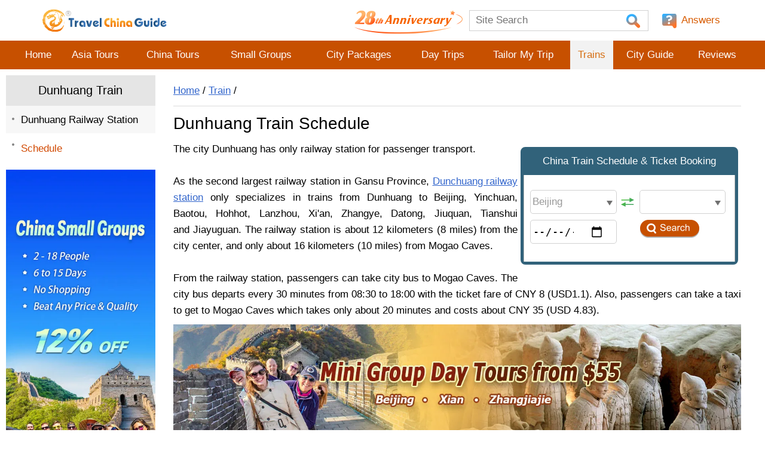

--- FILE ---
content_type: text/html; charset=utf-8
request_url: https://www.travelchinaguide.com/china-trains/dunhuang-schedule.htm
body_size: 32553
content:
<!doctype html>
<html>
<head>
<meta http-equiv="Content-Type" content="text/html; charset=utf-8" />
<title>Dunhuang Train Schedule: Tickets to/ from Urumqi, Xining, Shanghai</title><meta name="description" content="Get the latest train schedule of Dunhuang Railway Station to/from Jiayuguan, Lanzhou, and Xi'an and book the train tickets in advance." /><link rel="canonical" href="/china-trains/dunhuang-schedule.htm" /><script type="text/javascript">var ptype=1;var pid=7463;var ptitle="Dunhuang Train Schedule";var purl="/china-trains/dunhuang-schedule.htm";</script>
<meta name="robots" content="max-image-preview:large" />
<meta name="viewport" content="width=device-width, initial-scale=1.0, maximum-scale=1.0, user-scalable=no">

<style type="text/css">
* { padding:0; margin:0}
body { font-size:14px; font-family:Verdana, Geneva, sans-serif; color:#000; background-color:#fff; line-height:1.6;}
.clear { clear:both; padding:0 !important; margin:0 !important}
a { color:#000; text-decoration:underline;}
a:hover { color:#D14900;}

.fl { float:left;}
.fr { float:right;}

.box_blue { border: 1px solid #D3E7F6; margin: 5px 0; padding: 5px; background: none repeat scroll 0 0 #F4F9FD; }
.box_blue li{ background: url("https://data.travelchinaguide.com/images/background/arrow/arrow-r-blue.gif") no-repeat 0 10px; padding: 5px 0; float: left; margin-right: 15px; text-indent: 11px;}
.box_blue .img_left2 { padding: 5px; margin-right: 5px;}

.box_no { margin: 2px 0; padding: 5px;}
.box_no li { background: url("https://data.travelchinaguide.com/images/background/arrow/arrow-r-blue.gif") no-repeat left center; padding: 5px 0; margin-right: 15px; text-indent: 16px; float: left;}
.box_blue p, .box_no p { margin: 0 !important; padding: 0 !important;}

.box_map li { background: #fff; padding: 5px; margin: 8px 1px; height:150px; float: left; border: 1px solid #D3E7F6; text-align: center;}
.box_map li a { display: block;}

.bgNo, .bgNo li { background: none !important;}
.liSmallMap li { text-align:center; float:left; margin:2px; padding:5px; border:1px solid #D3E7F6; width:150px;}
.liSmallMap179 li { text-align: center; float: left; margin: 5px; padding: 5px 8px; border: 1px solid #D3E7F6; width: 179px;}
.liBorder li { border:1px solid #e3e3e3 !important;}

.liRec li, .liRec {background: url("https://data.travelchinaguide.com/images/background/icon/hot2.gif") no-repeat left center !important;text-indent: 18px;}
.liDotBlue li, .liDotBlueLi { background: url("https://data.travelchinaguide.com/images/background/icon/dotblue.gif") no-repeat left center !important;text-indent: 8px !important;padding: 2px;}
.liDoubleBlue li, .liDoubleBlueLi { background: url("https://data.travelchinaguide.com/images/background/icon/ico-bluetop1.gif") no-repeat left center !important;text-indent: 12px !important;padding: 2px;}
.liArrowMove li, .liArrowMoveLi { background: url("https://data.travelchinaguide.com/images/background/icon/ra.gif") no-repeat 5px center !important;text-indent: 18px !important;padding: 2px;}
.liHot li, .liHotLi { background: url("https://data.travelchinaguide.com/images/background/icon/hot2.gif") no-repeat left center !important;text-indent: 18px !important;padding: 2px;}
.liArrow2 li, .liArrow2Li { background: url("https://data.travelchinaguide.com/images/background/icon/ico-bluetop1.gif") no-repeat left center !important;text-indent: 18px !important;padding: 2px;}
.liArrowRed li, liArrowRedLi {background: url('https://data.travelchinaguide.com/images/background/icon/p18.png') 0 12px no-repeat; text-indent:13px; }
.liArrowOrgen li, .liArrowOrgenLi { background: url("https://data.travelchinaguide.com/images/background/icon/arrow-orgen1.gif") no-repeat 8px 10px !important;/* text-indent: 19px !important; */padding: 2px;}
.liDownload li,.liDownloadLi {background:url("https://data.travelchinaguide.com/images/background/icon/download1.gif") no-repeat 0 5px ;text-indent:18px !important;padding:2px;}
.liCuspLine li,.liCuspLineLi {background:url("https://data.travelchinaguide.com/images/background/icon/ico_cusp_line.gif") no-repeat left center !important;text-indent:23px !important;padding:2px;}
.liAir li, .liAirLi { background: url("https://data.travelchinaguide.com/images/background/icon/ico-air.png") no-repeat left center !important;text-indent: 30px !important;padding: 2px;}
.liAsBus li, .liAsBusLi {background: url("https://data.travelchinaguide.com/images/background/icon/ico-asbus.png") no-repeat left center !important;text-indent: 30px !important;padding: 2px;}
.liTrain li, .liTrainLi {background: url("https://data.travelchinaguide.com/images/background/icon/ico-choo.png") no-repeat left center !important;text-indent: 30px !important;padding: 2px;}
.liBus li, .liBusLi {background: url("https://data.travelchinaguide.com/images/background/icon/ico-ldbus.png") no-repeat left center !important;text-indent: 30px !important;padding: 2px;}
.liBus2 li, .liBus2Li {background: url("https://data.travelchinaguide.com/images/background/icon/ico-citybus.png") no-repeat left center !important;text-indent: 30px !important;padding: 2px;}
.liBus2 li, .liShipLi {background: url("https://data.travelchinaguide.com/images/background/icon/ico-ferry.png") no-repeat left center !important;text-indent: 30px !important;padding: 2px;}
.liTaxi li, .liTaxiLi {background: url("https://data.travelchinaguide.com/images/background/icon/ico-taix2.png") no-repeat left center !important;text-indent: 30px !important;padding: 2px;}
.liSubway li, .liSubwayLi {background: url("https://data.travelchinaguide.com/images/background/icon/ico-subway.png") no-repeat left center !important;text-indent: 30px !important;padding: 2px;}
.liBicycle li, .liBicycleLi {background: url("https://data.travelchinaguide.com/images/background/icon/ico-bicycle.png") no-repeat left center !important;text-indent: 30px !important;padding: 2px;}
.liMaglev li, .liMaglevLi {background: url("https://data.travelchinaguide.com/images/background/icon/ico-maglev.png") no-repeat left center !important;text-indent: 30px !important;padding: 2px;}
.liRight li, .liRightLi {background: url("https://data.travelchinaguide.com/images/background/icon/right.gif") no-repeat left center !important;text-indent: 30px !important;padding: 2px;}
.liWrong li, .liWrongLi {background: url("https://data.travelchinaguide.com/images/background/icon/wrong.gif") no-repeat left center !important;text-indent: 30px !important;padding: 2px;}

.subTitleRC {font-size:18px;padding:20px 0 5px 30px;margin-top:10px;border-top:1px solid #e3e3e3;background:url(https://data.travelchinaguide.com/images/background/icon/good-new.png) 0 15px no-repeat;}

.c_title_ico_arrow { background: url("https://data.travelchinaguide.com/images/background/arrow/arrow-r-blue.gif") no-repeat left center;padding: 2px;text-indent: 12px;}
.c_title_ico_train { background: url("https://data.travelchinaguide.com/images/background/icon/ico-choo.gif") no-repeat left center;padding: 2px;text-indent: 20px;}
.c_title_ico_dinning {background: url("https://data.travelchinaguide.com/images/background/icon/ico-dining2.gif") no-repeat left center;padding: 2px;text-indent: 20px;}
.c_title_ico_link { background: url("https://data.travelchinaguide.com/images/background/icon/link.gif") no-repeat left center;padding: 2px;text-indent: 14px;}
li {list-style:none;}
.tcgautocomplete li {float:none !important}

.liw90 li {width:90px}
.liw100 li {width:100px}
.liw110 li {width:110px}
.liw120 li {width:120px}
.liw130 li {width:130px}.liw135 li {width:135px}
.liw140 li {width:140px}
.liw150 li {width:150px}
.liw160 li {width:160px}.liw165 li {width:165px}
.liw170 li {width:170px}.liw175 li {width:175px}
.liw180 li {width:180px}
.liw190 li {width:190px}
.liw200 li {width:200px}
.liw210 li {width:210px}
.liw220 li {width:220px}
.liw230 li {width:230px}
.liw235 li {width:235px}
.liw240 li {width:240px}
.liw250 li {width:250px}
.liw260 li {width:260px}
.liw270 li {width:270px}
.liw280 li {width:280px}
.liw290 li {width:290px}
.liw300 li {width:300px}
.liw350 li {width:350px}
.liw380 li {width:380px}
.liw400 li {width:400px}

.li16 li {width:16%}
.li18 li {width:18%}
.li20 li {width:20%}
.li22 li {width:22%}
.li24 li {width:24%}
.li25 li {width:25%}
.li30 li {width:30%}
.li33 li {width:33%}
.li35 li {width:35%}
.li40 li {width:40%}
.li45 li {width:45%}
.li50 li {width:50%}
.li100 li {width:99%;}


#header-navigator,#footer {width:100%;background:#c75000;text-align:center;}

#header-top,#header-navigator-view,#main {margin:0 auto;width:1130px;}

/*椤堕儴*/
#header-top {position:relative}
.loginOK {margin:0 10px 0 5px !important}
.loginOK a {margin:0 !important;padding:0 !important;}
/**/
.loginNO {background:url("https://data.travelchinaguide.com/images/tcg/tour/2016/icon_user.png") left center no-repeat;padding-left: 20px;}
.loginNO a,.loginNOPAD a {padding-left:0 !important}
.loginPAD {display:none}
.loginPAD a {padding-left:0 !important}
.searchm {}

.arrow-down {width:0;height:0;border-left:10px solid transparent;border-right:10px solid transparent;border-bottom:10px solid transparent;border-top:10px solid #ddd;}

#header-mlogin {display:none;background:#ddd;text-align:right;padding:4px}

.loginOKPADPHONE {position:absolute;top:4px}
#header-arrow {position:absolute;left:-1000px;top:30px}
.loginNOPAD2 {color:#666;margin-right:10px}
.loginNOPAD2 img {margin-right:10px}
.loginPHONE img {margin:0 8px}
.loginPHONE img:last {margin-right:20px !important}

/* logo link */
.header-top-a {position:absolute;left:0;top:0;display:block;width:309px;height:71px;background:url(https://data.travelchinaguide.com/images/logo/tcg-logo.gif) 0 0 no-repeat;}

#header-top-link {position:absolute;top:5px;right:0px;text-align:right; font-size:13px;}
#header-top-link span {float:left;line-height:20px;height:20px;margin-left:10px;}
#header-top-link img {float:left}
#header-top-link a {color:#d66e12;text-decoration:none;margin:10px;padding-left:20px;height:25px}
#header-top-link a:hover {text-decoration:underline}
/*
#header-top-link-login {background:url(https://data.travelchinaguide.com/images/background/icon/p15.png) 0 0 no-repeat; }
*/
#header-top-link-travel {background: url("https://data.travelchinaguide.com/images/tcg/tour/2016/icon_guide.png") left center no-repeat;}
#header-top-link-community {background:url("https://data.travelchinaguide.com/images/tcg/tour/2016/icon_community.png") left center no-repeat;}
#header-top-link-answers {background:url("https://data.travelchinaguide.com/images/tcg/tour/2016/icon_qa.png") left center no-repeat;}
#header-top-link-apps { background: url("https://data.travelchinaguide.com/images/tcg/app/icon_app.png") left center no-repeat;}
#header-top-logo {height:80px;}
#header-top-logo div {text-align:right;padding-top:35px;}
#header-top-logo img {vertical-align:middle;margin-right:5px}
.header-top-excellence { position: absolute; top: 0px; left: 35%;max-height:70px;}
.header-top-tel {font-size:13px;margin-left:10px;}
.header-top-split { background:url('https://data.travelchinaguide.com/images/background/icon/p29.png')0 8px no-repeat; width:1px;margin-left:0px !important;}

/*瀵艰埅*/
#header-navigator-view td {height:48px}
#header-navigator-view a {color:#fff;text-decoration:none;display:block;line-height:48px}
#header-navigator-view a:hover,.header-navigator-view-current a {background:#f2f2f2;color:#d66e12 !important;}
.header-navigator-view-more a {background:#d66e12 url("https://data.travelchinaguide.com/images/tcg/tour/2016/nav_more.png") left center no-repeat;width:41px}
.header-navigator-view-more a:hover {background:#d66e12 url("https://data.travelchinaguide.com/images/tcg/tour/2016/nav_more.png") left center no-repeat !important;}
.header-navigator-view-more {display:none}
.navPhone {box-shadow:-2px 2px 2px #ccc;background:#d66e12;text-align:left;position:absolute;right:5px;top:130px;z-index:9999;}
.navPhone a {color:#fff !important;text-decoration:none !important;display:block;line-height:40px;padding:0 10px}
.navPhone a:hover {color:#d66e12 !important;background:#f2f2f2 !important}
.nav-item a {padding:0 8px}



/*鎼滅储妗?/
.searchBar {height:40px;}
.searchBar-info {font-size:22px;float:left; font-family:'myFamilyDemo'; margin-top:20px; }
.searchBar-search {border:1px solid #d1d1d1;float:right;height:35px;width:330px;}
.searchBar-search input {border:none;height:100%}
.searchBar-search-text {font-size:14px;color:#ccc;width:285px; padding-left:10px;}
.searchBar-search-submit {background:url(https://data.travelchinaguide.com/images/background/icon/searchv2.gif) center center no-repeat;width:30px;height:32px;cursor:pointer}
.searchBar-search-submit2 {background:url(https://data.travelchinaguide.com/images/background/icon/p16_1.png);width:28px;height:20px}


/*搴曢儴*/
#footer { width:100%;color: #fff; box-sizing: border-box;}
.footer-link { color:#fff; padding: 10px 0;border-bottom:1px solid #ffc592}
.footer-link a { color:#fff;text-decoration:none;padding:0 30px;margin:0px;}
.footer-link a:hover { color:#fff;text-decoration:underline;}
.footer-info { padding: 12px; font-size:15px;}
.footer-sept { background: url(https://data.travelchinaguide.com/images/background/icon/icon-dot-white-4-4.png) no-repeat center center;}
.footer-button { margin:10px;}
.footer-button span { width:40px; height:40px;  margin:10px; cursor: pointer;
	filter:alpha(opacity=50);
	-moz-opacity:0.5;
	opacity:0.5;
}
.footer-button span:hover {
	filter:alpha(opacity=100);
	-moz-opacity:1;
	opacity:1;
}
.footer-button img { border:0px;}
.cityguideIndex #footer, .page #footer { margin-top:20px}
.cityguideIndex .bottomInfo + #footer, .page .bottomInfo + #footer { margin-top:0px}
.contcont { line-height:1.4; margin-bottom:10px;}

.c_title_follow { font-size: 14px; font-weight: normal; text-align: center; position: absolute; right: 10px; top:0px; width: 95px;}


/*cityguide index construction*/
.cr { float:left;}
.cr1 { width:830px; margin:0;}
.cr2 { width:274px; margin:50px 13px 0px; padding-top:0px;}


/*left and right construction*/
.page #main { margin-top:10px;}
.page .left { width:220px; float:left;}
.page .right { width:830px; float:right; padding:0px 30px}

.page .c_path {padding:12px 0;border-bottom:1px solid #dcdcdc}
.page .c_title,.page .pageTitle {padding:15px 0px;font-size:20px;font-weight:normal; border-bottom:0px solid #d1d1d1; }
.c_title {width:100%;  }
.cityguideIndex .c_title {padding:15px 0px; }
.cityguideIndex .c_title h1,.page .c_title h1, h1.picName {font-family: Calibri,Arial,Verdana; font-size: 27px !important; font-weight: normal; line-height:28px;}
.citymap {text-align:center; }
.h1_bg {background: url(https://data.travelchinaguide.com/images/background/icon/icon_guide.jpg) no-repeat 5px 15px; text-indent: 60px;}


/*left nav*/
.page .l_nav2, .page .l_nav { margin:0;width:100%;color: #333333; margin-bottom:10px;}
.page .l_nav_title { margin-top:10px; }
.page .l_nav_title2, .page .l_title,  .l_nav_title { padding:9px 0px;text-align:center;background:#e5e5e5;border-right:1px solid #e5e5e5;color:#000; font-size:16px;}
.page .l_nav_title2 a, .page .l_title a,  .l_nav_title a { text-decoration:underline;display:block;color:#000 !important;}
.page .l_nav_title2 a:hover, .page .l_title a:hover,  .l_nav_title a:hover { text-decoration:none; color:#fff;}
.page .l_nav2 li a, .page .l_nav li a { padding:9px 4px 8px 25px;border-top:1px solid #e4e4e4;display:block;text-decoration:none;color:#000;
	background:#f7f7f7 url(https://data.travelchinaguide.com/images/background/icon/icon-list1.png) 10px 20px no-repeat;}
.page .l_nav2 li a:hover, .page .l_nav li a:hover { border-right:1px solid #e79100;color:#fff;
	background:#C75000 url(https://data.travelchinaguide.com/images/background/icon/icon-list1-white.png) 10px 20px no-repeat; }

.l_nav_nolink { padding:9px 4px 8px 25px; color:#D14900; border-top:0px solid #dedede;
	background:#fff url(https://data.travelchinaguide.com/images/background/icon/icon-list1.png) 10px 17px no-repeat !important;}


/* level 1 expand*/
.l_nav_expandLi { padding: 9px 4px 8px 25px; border-top: 1px solid #dedede; display: block; text-decoration: none;
	background: #fff url(https://data.travelchinaguide.com/images/background/icon/header-navigator-current.png) 7px 16px no-repeat !important;}
.l_nav_expand { padding: 9px 4px 8px 25px; border-top: 1px solid #dedede; display: block; text-decoration: none; color: #ea9b18;
	background: #f7f7f7 url(https://data.travelchinaguide.com/images/background/icon/icon-list1.png) 10px 17px no-repeat !important;}
.l_nav_expand:hover { background:#C75000 url(https://data.travelchinaguide.com/images/background/icon/icon-list1-white.png) 10px 17px no-repeat !important; color: #fff !important;}
/* level 2 */
.page .l_nav .l_nav_nochild  { padding:6px 0px 6px 8px;background:#f7f7f7;}
.page .l_nav .l_nav_nochild a { border:none; padding:0 0 0 20px; background:url(https://data.travelchinaguide.com/images/background/icon/icon-list2.png) no-repeat scroll 6px 3px;}
.page .l_nav .l_nav_nochild a:hover { color:#D14900; background:url(https://data.travelchinaguide.com/images/background/icon/icon-list2.png) no-repeat scroll 6px 3px; border:none}
/* level 3 */
.page .l_nav .l_nav_arrowR2 { padding:6px 0px 6px 8px; background:#f7f7f7;}
.page .l_nav .l_nav_arrowR2 a { border: none; padding:0 0 0 30px; background: url(https://data.travelchinaguide.com/images/background/icon/icon-list2.png) no-repeat scroll 17px 2px;}
.page .l_nav .l_nav_arrowR2 a:hover { color:#D14900;background:url(https://data.travelchinaguide.com/images/background/icon/icon-list2.png) no-repeat scroll 17px 2px; border:none}


/*mobile*/
.mobile_menu_list { display:none; margin:0px 1px 0px 0px; }
.mobile_menu { display:none; background-color: #818181;  color: #fff; text-align: center; padding: 8px 0px; margin: 0px 1px 0px 0px; border-radius: 0 0 13px 13px; border: 1px solid #696969; cursor: pointer;}
.mobile_menu_close { display:none; background: url('https://data.travelchinaguide.com/images/background/icon/close_left.png') no-repeat; position: absolute;top: 5px; right: 15px; z-index: 999; width: 23px; height: 23px; cursor: pointer; }

.mobile_menu_v2_list { display:none; position:absolute;width:260px;top:0;left:-320px; background:#fff; box-shadow:5px 5px 10px 5px #333; z-index:999; padding-bottom:20px;}
/*.mobile_menu_v2 { display:none; z-index:99; background:url("https://data.travelchinaguide.com/images/tcg/tour/2016/btn_left_menu.png") no-repeat; width:36px; height:36px; position:absolute; top:5px; right:16px; cursor:pointer;}*/
.mobile_menu_v2 { display:none; z-index:99; background:url("https://data.travelchinaguide.com/images/tcg/tour/2016/btn_left_menu.png") no-repeat; width:36px; height:36px; position:absolute; top:5px; right:16px; cursor:pointer;}
.mobile_menu_v2 {position: fixed; top: 93px;}

.mobile_menu_v2_list .blank10 {display:none;}
.page .mobile_menu_v2_list .l_nav_title2, .page .mobile_menu_v2_list .l_title, .mobile_menu_v2_list .l_nav_title {background:#e5e5e5;color:#000;  padding:9px 25px; border:none; border-top:1px solid #eaeaea; text-align:left;}
.page .mobile_menu_v2_list .l_nav_title2 a, .page .mobile_menu_v2_list .l_title a, .mobile_menu_v2_list .l_nav_title a {color:#000 !important; text-decoration:underline; display:block; background:none;}

.page .mobile_menu_v2_list .l_nav2 li a, .page .mobile_menu_v2_list .l_nav li a {background: none; border:none;}
.page .mobile_menu_v2_list .l_nav2 li a:hover, .page .mobile_menu_v2_list .l_nav li a:hover {color:#EF6C00;}

.page .mobile_menu_v2_list .l_nav li a { border-top: 1px solid #e4e4e4; background: #f7f7f7 url(https://data.travelchinaguide.com/images/background/icon/icon-list1.png) 10px 17px no-repeat;}
.page .mobile_menu_v2_list .l_nav .l_nav_nochild a { border: none; background: url(https://data.travelchinaguide.com/images/background/icon/icon-list2.png) no-repeat scroll 6px 3px;}
.page .mobile_menu_v2_list .l_nav .l_nav_arrowR2 a { border: none; background: url(https://data.travelchinaguide.com/images/background/icon/icon-list2.png) no-repeat scroll 18px 3px;}


/* new mobile version */
.homePage #mobile-top-home {display:none}

#mobile-top-link {display:none; position:absolute; top:0; right:0; text-align:right; height:48px;}
#mobile-top-link a {display:inline-block; color:#d66e12; width:48px; height:48px; cursor:pointer; text-decoration:none; background-position:center center;}

.mobile-top-phone-gray 	{background:url("https://data.travelchinaguide.com/images/tcg/tour/2016/icon_user2.svg") center center no-repeat !important;}
#mobile-top-phone 		{background:url("https://data.travelchinaguide.com/images/tcg/tour/2016/icon_user.svg") center center no-repeat;}
#mobile-top-phone2 		{background:url("https://data.travelchinaguide.com/images/tcg/tour/2016/icon_tel.svg") center center no-repeat;}
#mobile-top-search 		{background:url("https://data.travelchinaguide.com/images/tcg/tour/2016/icon_search.svg") center center no-repeat;}
#mobile-top-community 	{background:url("https://data.travelchinaguide.com/images/tcg/tour/2016/icon_community.svg") center center no-repeat;}
#mobile-top-answer 		{background:url("https://data.travelchinaguide.com/images/tcg/tour/2016/icon_qa.svg") center center no-repeat;}
#mobile-top-home 		{background:url("https://data.travelchinaguide.com/images/tcg/tour/2016/icon_home.svg") center center no-repeat;}
#mobile-top-apps 		{background:url("https://data.travelchinaguide.com/images/tcg/app/icon_app.png") center center no-repeat;}
#telBox {display:none;border-radius:25px; position:relative;}
#telBox li {border-top:1px solid #d1d1d1; padding:15px 0; text-align:center; font-size:17px;}
#telBox li.telBoxTitle {background:#efefef; border:none;border-radius:25px 25px 0 0;}
#telBox li a {text-decoration:none;}
#telBox .telBoxClose, .mobile_map_box_close {position:absolute; top:-15px; right:-10px; width:50px; height:50px; cursor:pointer; background:url("https://data.travelchinaguide.com/images/tcg/picture/bg/icon-close01.png") no-repeat;}
.mobile_map_box_close {top:-20px; right:-20px;}




/*break news*/
#breaknews { background:#f0f3f6; border:1px solid #cadcdf; margin:-1px -1px -1px 0;}
.breaknewscontent { text-align:justify; padding:8px;}
.breaknewscontent p { margin-bottom:10px;}
.breaknewstitle { color:#f60; font-size:16px; text-align:center; padding:4px; border-bottom:1px solid #cadcdf;}



.divads { margin-top:10px; text-align:center; }
.c_title_bar { float:right; margin:10px; }
.c_title_bar a.c_title_bar_ask { background: url("https://data.travelchinaguide.com/images/background/button/btn-ask.png") no-repeat scroll 0 0 transparent; width:163px; height:35px; display:block; }


/*鍐呭*/
.content { overflow:hidden;}
.content .isphone_show { display:none;}
.content img { border:none;}
.contentSplit { border-bottom:1px solid #e3e3e3; margin:10px 0px 15px;}
.contcont p { margin:10px 0px;}
.contcont .subTitleBg { vertical-align: top;}
.contcont .subTipBg { padding-bottom:2px;}
.content a,.contcont a { color:#36C; text-decoration:underline;}
.content a:hover,.contcont a:hover { color:#d75b00; text-decoration:none;}
.content .contcont { text-align:justify;}

/*
body .content,.content .contcont,body .tourContent,body .Content,body .artiContent,body .contcont {line-height:24px;}
body .photosBox .picContent{line-height:24px;}
*/
.taC, .taC td { text-align: center;}
.taR { text-align: right;}
.splitC { float: left; text-align: center; margin-right: 10px; width: 350px;}
.splitCtitle { text-align: left;}
.splitC li { float: left; border: 1px solid #d3e7f6; padding: 4px; margin: 2px 4px;}
.splitC li a, .splitC li span { display: block;}

.textMgr { margin:0px 80px;}
.textMgr20 { margin:0px 20px;}
.span_indent { margin-left: 20px;}

.tbCenter { margin:5px auto !important;}
.tbLeft { float:left; width:48% !important;}
.tbRight { float:right; width:48% !important;}
.clsphotogalleryimg { padding: 0px;}
.clsphotogalleryimg, .tableInPic { border:0px solid #d1d1d1 !important; margin:8px 16px; }
.clsphotogalleryimgNoHide { border:1px solid #d1d1d1 !important; margin:5px; }
/*鍐呭琛ㄦ牸*/
.c_tableXP { width:400px; border-collapse:collapse; border-spacing:0; text-align:left}
.c_tableXM { width:310px; border-collapse:collapse; border-spacing:0; text-align:left}
.c_tableXA { border-collapse:collapse; border-spacing:0; text-align:left}
.c_tableX, .table1, .tab1, .c_tableBD1 { width:100%; border-collapse:collapse; border-spacing:0; text-align:left}
.c_table { border-collapse:collapse; border-spacing:0; text-align:left;}
.clstablegray { width:100%; border-collapse:collapse; border-spacing:0; text-align:center}
.table1 th, .tab1 th, .c_table th { background:#efefef; text-align: center; font-weight:normal; border:1px solid #d1d1d1; padding:3px 0px;}
.c_tableXP td, .c_tableXA td, .c_tableXM td, .c_tableX td, .c_tableX th, .clstablegray td, .table1 td, .tab1 td { border:1px solid #d1d1d1; padding:2px 5px; background:#fff;}
.c_tableBD1 td, .c_table td { border:1px solid #ccc; padding:2px 5px;}
.c_tableX th { background:#efefef !important; font-weight:normal;}
.c_tableX_th td, .c_tableX_th, .tdhbg { background:#efefef !important;}
.c_tableX p, .clstablegray p, .table1 p, .tab1 p { padding:0; margin:0;}
.table2 td { background: none repeat scroll 0 0 #F1F8FE; border: 1px solid #DAEBF7; padding: 8px; text-align: center;}
.table3 td { background: none repeat scroll 0 0 #F4F9FD; border: 1px solid #D3E7F6; padding: 8px; text-align: center;}


a.gotop { z-index:9999; background: url(https://data.travelchinaguide.com/images/background/icon/go-top.png) no-repeat scroll 0 0 transparent; bottom:86px; height:57px; position:fixed; right:26px; text-decoration:none; width:54px;}
/*#livechat {cursor:pointer;height:65px;left:50%;margin-left:580px;position:fixed;top:227px;width:66px;z-index:301;display:block;display:none;} */
#livechat { position:fixed; left:auto; top:auto; margin:0; right:24px; bottom:0; z-index:9; cursor: pointer;}
.lastUpdateTime { clear:both; border-radius:5px; border:1px solid #e8e8e8; padding:5px; margin-top:8px; text-align:center;}

/*---food---*/
.c_c_index_food { border:1px solid #dedede; margin:20px 0 0; padding:10px; background:none repeat scroll 0 0 #EFEFEF;}
.c_c_index_food img { float:right;}
.c_c_index_detail { float:left; width:280px; margin:5px 10px 5px 0px;}
.c_c_index_unit { background:url(https://data.travelchinaguide.com/images/background/icon/p18.png) 4px 7px no-repeat; padding:0 0 0 20px;}

.food_method table { border:1px solid #dedede; margin:10px 0px; width:100%; }
.food_method table td { padding:10px 20px 0px; }
.food_method .step, .step { color: #d46539; font-size: 18px; float: left; margin: 0px 4px 0px 0px;}
.food_method .stepNum , .stepNum { border-radius: 15px; width: 26px; height: 26px; background: #e46539; color: #fff; font-size: 18px; text-align: center; float: left;}



/*content video*/
.videoBox {background: none repeat scroll 0 0 #F5F5F5;border: 1px solid #CCCCCC;float: right;margin-left: 8px;text-align: center; width: 400px;}
.videoBox .videoIco {background: url("https://data.travelchinaguide.com/images/background/icon/camer-ico.gif") no-repeat scroll left center rgba(0, 0, 0, 0);padding-left: 25px;line-height:250%;}
.videoBox .picIco {background: url("https://data.travelchinaguide.com/images/background/icon/ico-pic.gif") no-repeat scroll left center rgba(0, 0, 0, 0);margin-right: 20px; padding-left: 30px;line-height:250%;}
#video {cursor: pointer;height: 242px;width: 400px;background:black;}
#video img { vertical-align:middle;}

/*image in app*/
.slide_new {display:none; border:0px solid red; }
.slide_hor, .no_hor {text-align:center; border:1px solid #d1d1d1; padding:5px;  margin:10px; float:left;}
.slide_ver, .no_ver {border:1px solid #d1d1d1; float:left; padding:5px; margin:5px;}
.des_div {display:none;}
.img_mask {position: absolute; left: 0px; top: 0px; width: 100%; z-index: 1000; opacity: 0.3;  display: none; background-color: rgb(0, 0, 0);}
.img_showDiv {position: absolute; display:none; background-color:#fff; border:4px solid #d1d1d1;  width:auto; height:auto; z-index:1001; text-align:center; }
.img_showDiv a {color:#36c;}
.closeImg, .zodiacCloseImg {
	z-index:1002;
	display: block;
	height: 50px;
	width: 50px;
	cursor: pointer;
	background: url(https://data.travelchinaguide.com/images/tcg/picture/bg/icon-close01.png) no-repeat;
	position: absolute;
	right: -18px;
	top: -25px;
	text-align: center;
	line-height: 50px;
	font-size: 16px;
	color: #d1d1d1;
}

/*google translate*/
#google_translate_element span {margin-left:0}
#google_translate_element a {margin:0;padding:0 5px}

/*QA*/
#answers {line-height:140%;}
.qa-search {background:#eaeaea;text-align:center;font-size:17px;color:#000;padding:10px;margin:15px 0}
.qa-search * {vertical-align:middle}
.qa-search-text {border:1px solid #bfbfbf;height:30px;margin:0 20px;font-size:17px}
.qa-title {background:#f2f2f2;text-align:center;font-size:18px;padding:10px 0}

.qa-list-q-item {border:1px solid #ddd;margin-top:10px;color:#000;font-size:17px;padding:10px 40px 10px 80px;background:url(https://data.travelchinaguide.com/images/background/icon/bg-q.gif) 20px 20px no-repeat;}
.qa-list-q-item2 {background:url(https://data.travelchinaguide.com/images/background/icon/bg-q2.gif) 20px 20px no-repeat;}
.qa-list-q-info,.qa-list-a-info {color:#757575;padding:5px 0}
.qa-list-q-info span {width:75px;height:26px;float:right;right:40px;top:20px; cursor:pointer; color:#0071DB; }
.qa-list-q-info span * {vertical-align:middle; margin:0px 5px; }
.qa-list-q-info span:hover {text-decoration:underline;}
.qa-list-q-title {font-size:18px}
.qa-list-q-content {padding:10px 0}

.qa-list-a-list {}
.qa-list-a-title {padding:10px 0;font-size:18px;color:#0071DB}
.qa-list-a-item {background:url(https://data.travelchinaguide.com/images/background/icon/bg-a.gif) 0 20px no-repeat;border-top:1px dashed #adc2d7;padding:10px 0 10px 60px;margin-top:5px}
.qa-list-a-item2 {background:url(https://data.travelchinaguide.com/images/background/icon/bg-a2.png) 0 20px no-repeat;}
.qa-list-a-info div {float:right;right:60px;top:20px;color:#0071DB}
.qa-list-a-info div * {vertical-align:middle;margin:0 5px;cursor:pointer}
.qa-list-a-info div *:hover {text-decoration:underline;}
.qa-list-a-info .good {}

.qa-form {border:1px solid #ddd;margin-top:20px}
.qa-form * {font-family:Arial,Helvetica,Verdana,Geneva,sans-serif}
.qa-form-title {background:#f2f2f2;padding:15px;font-size:18px;padding-left:30px;text-align: center;}
.qa-form form {padding:20px}
.qa-form div {padding-top:10px}
.qa-form-input {width:100%;height:30px;border:1px solid #ccc;font-size:17px;}
.qa-form-content {width:100%;height:150px;border:1px solid #ccc;font-size:17px;line-height:150%;padding:4px;}
.qa-form-ctrl *:not(img) {  width: 261px; height: 44px; cursor: pointer; border: none; margin-right: 20px; margin-top: 5px;}
.btn-qa-submit-reply {width:94px !important;height:35px;border:none;cursor:pointer;background:url(https://data.travelchinaguide.com/images/tcg/answers/btn-qa-submit-2023.png) left center no-repeat}
.btn-qa-submit{width:261px;height:44px;cursor:pointer;border:none;margin-right:20px;background:url("https://data.travelchinaguide.com/images/tcg/answers/btn-answers-submit-2023.png") left center no-repeat;}
.btn-qa-reset{width:94px;height:35px;background:url(https://data.travelchinaguide.com/images/background/icon/btn-qa-reset.png) left center no-repeat}
.qa-more {
    background: #F0F3F6 url(https://data.travelchinaguide.com/images/background/icon/59.png) 13px no-repeat;
    padding: 10px 0 10px 50px;
    border-radius: 5px;
    margin: 20px auto;
    width: 240px;
	margin-right:0px;
	font-size:17px;
}

#replytep{z-index:9999;position:absolute;background:#f2f2f2;border:1px solid #ccc;width:300px; min-height:270px; background-color:#fff;border-radius:25px;}
#replytep ul{width:100%; font-size:17px;}
.teplytepli{float:none !important; height:50px;border-bottom:1px solid  #d1d1d1;}
.teplytepli a {color:#000; text-decoration:none;}
.header-top-tep{
	cursor:pointer;
	background: url(https://data.travelchinaguide.com/images/background/icon/tel-20.png) ;
	width:20px;
}
#replyBox {z-index:9999;position:absolute;width:750px;background:#f2f2f2;border:1px solid #ccc;padding:10px 15px}
#replyBox div {margin-top:10px}
#replyBox * {font-family:Arial,Helvetica,Verdana,Geneva,sans-serif}
#replyBox textarea {width:98%;border:1px solid #ccc;height:150px}
#replyBox .replyBox-title {font-size:18px;color:#d66e12;text-align:center}
.qa-form-content-a {font-size:17px;line-height:150%;padding:4px;}
.replyBox-close {background: url("https://data.travelchinaguide.com/images/tcg/picture/bg/icon-close01.png") no-repeat scroll 0 0 transparent;color:#517A81;cursor:pointer;display:block;font-size:17px;height:50px;line-height:50px;position:absolute;right:-20px;text-align:center;top:-20px;width:50px;}


.qaResultBox {position:absolute;width:700px;height:150px;background:#f2f2f2;text-align:center;padding-top:50px;z-index:9999;left:30%;top:30%}
.qaResultBox a {color:#36C;text-decoration:none}
.qaResultBox a:hover {color:#d66e12;}
.qaResultBox-msg {width:50%;margin:0 auto;height:100px;padding-left:100px;padding-top:15px;text-align:left;line-height:150%}
.qaResultBox-icon-ok {background:url(https://data.travelchinaguide.com/images/tcg/china-trains/v2015/icon-yes.png) 0 0 no-repeat;}
.qaResultBox-icon-faild {background:url(https://data.travelchinaguide.com/images/tcg/china-trains/v2015/icon-no.png) 0 0 no-repeat;}

/*post*/
.container a { color: #3366CC; text-decoration: underline;}
.container a:hover { color: #FF6600; text-decoration: none;}
input {font-size:14px;font-family:Verdana, Geneva, sans-serif}
.fgA a {color:#fff; text-decoration: none;}
.container{position:absolute;width:680px;height:380px;padding:10px 10px 0 0;z-index:9999}
.login_box{border:7px solid #aac2cf;background-color:#ffffff;overflow:hidden; }
.login_box_title{border-bottom:1px solid #e8e8e8;font-size:15px;position:relative;padding:5px 0 8px 5px;color: #1a557e;}
.login_box_title a{position:absolute;right:40px;}
.login_box_left{float:left;padding:0 0 0 20px;}
.login_box_left h3{font-weight:normal;padding:0 0 15px 10px;margin:20px 0 0;font-size:13px;}
.login_box_right{width:280px;float:right;background-color:#ecf5fa;padding:0 30px 20px;overflow:hidden;}
.login_box_left h3 span{color:#ff6633}
.login_box_left  span,.login_box_right span{width:85px;display:inline-block;}
.login_box_left div,.login_box_right div,#register div,#login div{margin:15px 0;}


.input_text{border:1px solid #b1b1b1;_height:20px;width:170px;padding:5px;}
.input_hind{color:#a0a0a0;}

.btn_login,.btn_loginr, .btn_cancel{
    background: url("https://data.travelchinaguide.com/images/tcg/login/bottonbg.png") no-repeat scroll 0 0 transparent;
    border: medium none; color: #FFFFFF; cursor: pointer; height: 36px; line-height: 36px; text-align: center; width: 173px;
}
.login_box_close {
    background: url("https://data.travelchinaguide.com/images/tcg/picture/bg/icon-close01.png") no-repeat scroll 0 0 transparent;
    color: #517A81; position: absolute; cursor: pointer; display: block; font-size: 16px;
    width: 50px; height: 50px; top: 5px; right: 5px; line-height: 50px; text-align: center;
}

.login_btn_bar{margin:20px 10px 0 0;}
.btn_cancel{background-position: 0 -72px;width: 93px;}
.btn_cancel:hover{background-position: 0 -108px;color: #FFFFFF;}

.btn_login,.btn_loginr {background-position: 0 -144px;width: 100px;}
.btn_login.btn_loginr:hover{background-position: 0 -180px;color: #FFFFFF;}

.btn_facebook,.btn_google{width:210px;height:40px;display:block;text-align:center;line-height:40px;margin-top:10px;color:#ffffff;text-decoration: none;position:relative;}
.btn_facebook{background-color:#395999;padding-left:30px;width:100px;float:left;color:#fff}
.btn_google{background-color:#235cc3;padding-left:20px;width:110px;float:right;}
.btn_facebook span,.btn_google span{position:absolute;width:40px;left:0;top:0;height:40px;background:url("https://data.travelchinaguide.com/images/tcg/login/icon-f-g.png") no-repeat 0 0 transparent;}
.btn_google span{background-position:0 -40px;}
.loading{
	position: absolute; width:160px; height:56px; top:40%; left:30%;
	line-height:56px; color:#fff; padding-left:60px; font-size:15px; opacity: 0.7; z-index:19999;
	background: #000 url(https://data.travelchinaguide.com/images/background/loading/ajaxloading_blue.gif) no-repeat 10px 50%;
	-moz-border-radius:20px;
	-webkit-border-radius:20px;
	border-radius:20px;
	filter:progid:DXImageTransform.Microsoft.Alpha(opacity=70);
}

.login_box_close { color: #517A81; cursor: pointer; display: block; font-size: 16px; width: 50px; height: 50px;
	line-height: 50px; position: absolute; right:-8px; text-align: center; top: -8px;
	background: url("https://data.travelchinaguide.com/images/tcg/picture/bg/icon-close01.png") no-repeat scroll 0 0 transparent;}
.login_memo{padding:20px 15px;border-top:1px solid #e8e8e8;}
.login_memo span{color: #FF6633;}

.ac_results { background-color: #FFFFFF; border: 1px solid black; overflow: hidden; padding: 0; z-index: 99999;}
.ac_results ul { list-style: none outside none; margin: 0; padding: 0; width: 100%;}
.ac_results li { cursor: default; display: block; font-size: 12px; line-height: 16px; margin: 0; overflow: hidden; padding: 2px 5px;}
.ac_loading { background: url("https://data.travelchinaguide.com/images/background/loading/ico_loading.gif") no-repeat scroll right center white;}
.ac_odd { background-color: #EEEEEE;}
.ac_over { background-color: #8EC2F5; color: #FFFFFF;}

.commt_success { background: none repeat scroll 0 0 #78A2CC; border: 1px solid #92B7DB; clear: both; height: 100px; padding: 20px 0; text-align: center;}
.commt_success_img { float: left; padding-right: 8px; padding-top: 15px; text-align: right; width: 22%;}
.commt_success_content { float: right; padding-top: 10px; text-align: left; width: 75%;}
.commt_success_title { border: 1px solid #FFFFFF; border-radius: 10px 10px 0 0; cursor: move; font-size: 18px; font-weight: normal;
	line-height: 50px; padding-left: 20px; position: relative; text-align: left; color: #FFFFFF; height: 55px;
	background: url("https://data.travelchinaguide.com/images/background/bg/bgp025.png") repeat-x scroll 0 0 #6E98C9;}
.commt_success_title_close { cursor: pointer; height: 21px; position: absolute; right: 15px; top: 15px; width: 22px;
	background: url("https://data.travelchinaguide.com/images/background/icon/close02.png") no-repeat scroll 0 0 transparent;}

.hideInReply { width:280px;}

.qa-user.qa-user-question span, .qa-user.qa-user-reply span { display:inline-block; margin: 5px 0;}
.qa-user.qa-user-question input, .qa-user.qa-user-reply input { width:180px; height: 30px; border: 1px solid #ccc; font-size: 14px; padding: 0 4px; margin: 0 10px 0 5px; box-sizing: border-box;}

/*qa涓撶敤*/
@media screen and (max-width:1024px){
	.qa-search-text {width:50%;}
}
@media screen and (max-width:770px){
	.qa-search { padding-left:5px; padding-right:5px;}
	#replyBox div { margin-top:10px;}
	.qa-search-text { width:50%;}
 	.page .c_path { line-height:150%;}
	#replyBox { width:700px;}

	.qa-user.qa-user-question span, .qa-user.qa-user-reply span {display:block; margin: 0 5px 10px; position: relative; padding-left: 70px;}
	.qa-user.qa-user-question i, .qa-user.qa-user-reply i {display: block; width:60px; text-align: right; position: absolute; left: 0; top: 0; line-height: 30px;}
	.qa-user.qa-user-question input, .qa-user.qa-user-reply input {width:100%!important; }
}
@media screen and (max-width:750px){
	#replyBox {width:78%;padding:10px}
}
@media screen and (max-width:640px){
 	.loginNO {background:none}
	.qa-search-text {width:30%}
	.qa-list-q-item {background:none; padding:10px;}
	.qa-list-q-info {background:url(https://data.travelchinaguide.com/images/background/icon/bg-q-mobile.png) 5px 10px no-repeat; padding-left: 40px;height:50px }
	.qa-list-a-item {background:none; padding:10px 0px;}

	.qaResultBox {width:88%;padding-top:10px;height:auto}
	/*post*/
	.login_box_right{display:none;}
	.container{width:90%;height:350px;}
	.input_text{width:160px;}
	.login_box_left{padding-left:15px;width:90%}
	.login_box_left span{width:70px;}
	#g_email{width:230px;}
}
@media screen and (max-width:480px){
 	.qa-search {padding:5px}
	.qa-search-text {width:65%;margin:0}
	.qa-search span {margin:0 0 5px 0;padding:0;display:block;}
	.qa-search-btn {}
	.qa-more { margin:20px auto;}

}
@media screen and (max-width:380px){
	.qa-search-text {width:55%;}

}
/**/

/*灞忓箷鑷€傚簲*/
@media screen and (max-width:1024px){
	#header-top, #header-navigator-view, #main {width:1000px;}
	.page .right {width:750px ; padding:0px 10px 0px 20px;}
	.cityguideIndex .cr1 {width:700px ; }

	.c_c_index_detail {width:210px;}

	.width100p_1024 {width:100% !important; height:auto !important;}

	.liSmallMap179 li { width:158px;}
	.liSmallMap179 li img{ width:100%;}
}
@media screen and (max-width:770px){
	#header-navigator-view td:nth-child(1),#header-navigator-view td:nth-child(5),#header-navigator-view td:nth-child(7),#header-navigator-view td:nth-child(8) {display:none}

	.mobile_menu,.mobile_menu_list {display:block}
	.loginPAD {display:block}
	.loginPC {display:none}
	body {padding:0px}
	#footer,#header,#header-top, #header-navigator-view, #main {width:100% ;}

	.page #main,#main {margin-top:0px;}
	#header-top-logo div {display:none}
	.header-top-a {position:absolute;left:10px;top:10px;width:160px;height:30px;background:url(https://data.travelchinaguide.com/images/logo/logo_moblie.svg) 0 0 no-repeat;}
	.header-top-excellence {display:none;}
	#header-top-link {top:25px}
	#header-navigator-view td {border-right:1px solid #fff;}
	.header-navigator-view-more {display:block;}
	.footer-link a {margin:0px; padding:0px 20px;}

	.page .left {display:none}
	.page .right {float:none;width:100%;padding:0}
	.content .contcont {padding:5px; }
	.page .l_nav2, .page .l_nav { margin-bottom:0px;}
	.page .l_nav_title2 a, .page .l_title a,  .l_nav_title a {display:inline; }
	.page .l_nav .l_nav_nochild a:hover {background:none}

	a.gotop {right:0;bottom:55px; width: 36px; height: 36px; background-size: contain;
    	background: url("https://data.travelchinaguide.com/images/tcg/tour/2016/btn_gotop.png") no-repeat;}
	#livechat {right:0;left:auto;margin-left:0;width:auto;}

	.cityguideIndex .cr1, .cityguideIndex .cr2 {width:100% ; }
	.cityguideIndex .cr2 .photosBox li {float:left; margin:4px 20px; height:300px;}


	.navPhone div {border-top:1px solid #E6870F;}
	.navPhone div:first-child {display:none;}

	#header-navigator-view td {border-color:#E6870F;}
	#header-top-logo { height:48px;}
	#header-top-link {display:none;}
	#mobile-top-link {display:block;}
	#mobile-top-link a#mobile-top-answer {display:none;}
	#mobile-top-link a#mobile-top-community {display:none;}

	.mobile_menu_v2,.mobile_menu_v2_list {display:block;}
}
@media screen and (max-width:765px){
	#google_translate_element {display:none}

}
/*IP6 landscape*/
@media screen and (max-width:667px){
	#header-navigator-view td:nth-child(6) {display:none}

	.displayNone_667 {display:none}
}
@media screen and (max-width:640px){
	#header-navigator-view td:nth-child(11) {display:none}

	.linkPCPAD {display:none}
	.loginOKPADPHONE {right:10px;}
	.contcont iframe {max-width:99%;}
	.g_outerbox{padding:0px;overflow-x:auto;overflow-y:hidden;}
	.top, .c_title_bar,  .proService, proService02, #cityReview, .logomin, .gp_hide, .g_phide, #divsighttips, #bbsPic {display:none; }
	.li16 li,.li18 li,  .li20 li, .li22 li, .li24 li, .li25 li, .li30 li, .li33 li, .li35 li, .li40 li {width:45% !important; }

	.widthAuto { width: auto !important; }
    .liSmallMap li{ text-align:center;float:left;margin:1px; padding:0px; border:1px solid #D3E7F6; width:144px;}
	.liSmallMap li img {width:100%;}

	.textMgr, .textMgr20 {margin:0px 10px; display:block;}

	.tbLeft {width:100% !important;}
	.tbRight {width:100% !important; float:left;}
}
@media screen and (max-width:580px){
	.width100p_420 {width:100% !important; height:auto !important; }
	.clsmapimg {padding:50px 2px 10px !important;}
	.cityguideIndex .cr2 {width:274px;}
	.cityguideIndex .cr2 .photosBox li {float:none; margin:4px auto; height:auto;}
}
@media screen and (max-width:480px){
	#header-top-link {top:15px}
	.navPhone {top:100px;}

	.footer-link {height:28px}
	.footer-link span {width:auto}

	.content { padding:0 16px;}
	.content .contcont {padding:0px; line-height:24px;}

	.liArrowRed li, liArrowRedLi {background-position:0px; line-height:34px; }
	.liSmallMap179 li { width: 155px;}
}
@media screen and (max-width:425px)
{
	.cityguideIndex .c_title h1, .page .c_title h1, h1.picName{line-height:100%; font-size:22px !important; }
	.box_map li {width:150px; height:160px;}
	.mapCenter .liSmallMap li { width: 160px; padding:5px; }
	.mapCenter .liSmallMap li img {width:100% !important; height:auto !important;}
	.content { padding:0 8px;}
	.page .c_path {border-bottom-width:0px; padding:12px 0px 0px; max-height: 68px;}
	/*.c_path div{width:85%}*/
	.c_path {width:85%}
	.videoBox {float:none;margin:0px auto;}
	#video img {height:calc(90vw*242/400) !important;}
}
@media screen and (max-width:420px){
	#header-navigator-view td:nth-child(4) {display:none}

	.videoBox, #video, #video img {width:100% !important;}
	#video {height:auto !important;}
	.loginNO {background:none; padding-left:0px;}
	.food_method table td {padding:10px 10px 0px;}
	.nav-item a {padding:0 2px}

	.tableInPic {margin:8px 0px;}
	.footer-link a {margin:0px;padding:0px 5px;}
}
@media screen and (max-width:380px){
	#replytep {width:80%}
	#mobile-top-link a {width:30px}
	.loginNOPAD2 font {display:none}

	.liSmallMap179 li { width: 143px; padding: 3px 5px;}
	.mapCenter .liSmallMap li {padding:2px; margin:2px;}
}
@media screen and (max-width:360px){
	.mapCenter .liSmallMap li {width:148px; height:170px;}
}
@media screen and (max-width:320px){
	.c_path div{width:80%}
	#header-navigator-view td:nth-child(10) {display:none}

	#mobile-top-link a {width:35px}

	#header-top-link span { margin-left: 2px;}
	#header-top-link a {margin: 3px;}
	.header-top-tep { margin-top: 0;}
	#replytep {width: 260px; min-height: 260px;}
	.videoBox .picIco { line-height:150%;}
	.footer-link {height:48px;}
	.liSmallMap179 li { width: 123px; padding: 3px 1px;}
	.box_map li {width:138px; padding:2px 1px;}
	.box_map li img { width:100% !important; height:auto !important;}
	.mapCenter .liSmallMap li { width:138px; padding:2px 1px; margin:1px;}
}


/*mobile top*/
.header-top-2019-container {min-height:48px}
.header-top-2019 {background:#f2f2f2;position:fixed;z-index:997;display:none;min-height:48px;width:100%;}
.header-top-2019-left {position:absolute;left:15px; top:15px;}
.header-top-2019-right {position:absolute; top:10px; right:10px;}
.header-top-2019-right a {margin-left:20px}
.header-top-2019-logo {display:block;width:160px; margin:8px auto 0;}
@media screen and (min-width:768px){
	.header-top-2019-container {display:none}
	#header {display:block}
}
@media screen and (max-width:768px){
	.header-top-2019-container {display:block}
	.header-top-2019 {display:block;}
	#header {display:none}
}
@media screen and (max-width:480px){
	.mobile-top-app {display:none}
	.header-top-2019-logo {margin-left:60px;}
}
@media screen and (min-width:425px){
	.header-top-2019 {background-color:#fff}
}
.nav-mobile {display:none;position:fixed;left:0;top:0;width:240px;background:#fff;z-index:999999;height:100%;-moz-box-shadow:2px 2px 5px #333333;-webkit-box-shadow:2px 2px 5px #333333;box-shadow:2px 2px 5px #333333;}
.nav-mobile-top {min-height:20px;background:none;}
.nav-mobile-top-left {float:left;padding:10px;display:none;}
.nav-mobile-top-right {float:right;padding-right:20px;padding-top:10px}
.nav-mobile-list li {width:100%;padding:0 30px;box-sizing:border-box}
.nav-mobile-list li span {display:block;border-bottom:1px solid #f2f2f2;padding:10px 0}
.nav-mobile-list li span a {display:block;text-align:left;text-decoration:none;padding:4px 0;color:#000;}
.nav-mobile-list li span a:hover {background:#f1f1f1}
.nav-mobile div img {max-width:100%}
.header-top-2019-right a.mobile-top-phone {margin-left:0}

/*---------train page bottom city links------------*/
.box_no_new li {background: linear-gradient(to bottom,#fdfdfd,#e7e7e7);
    float: left;
    text-align: center;
    border: 1px solid #d1d1d1;
    border-right-width: 0px;}
.box_no_new li:last-child {border-right:1px solid #d1d1d1;}
.box_no_new li a {display:block; padding:6px 0px;}
.li17 li { width: 16.5%;}

@media screen and (max-width:480px){
	.box_no_new li:nth-child(3n) {border-right:1px solid #d1d1d1;}
	.box_no_new li:nth-child(1), .box_no_new li:nth-child(2), .box_no_new li:nth-child(3){border-bottom-width:0px;}
	.li17 li { width: 32.5%;}
}
/************cityguide2.css********************/
/**province index lanmu list **/
/*
.cityguide .contcont img {vertical-align:middle}
*/
#divsighttips { border: 4px dashed #E3C7AB; height: auto; margin-top: 10px !important; position: relative; width: 98%;}
#divsighttips .clstipprint { height: 20px; padding-left: 20px; position: absolute; right: 20px; top: 12px;
	background: url(https://data.travelchinaguide.com/images/background/icon/icon_printtips.gif) no-repeat scroll 0 0 rgba(0, 0, 0, 0);}
.blueArr { line-height:2.3; padding-left:17px; font-size:1.1em;
	background:url(https://data.travelchinaguide.com/images/background/arrow/arrow_blue.gif) no-repeat left center; }
.recmd { width:95%; margin-top:10px; padding:0 10px 10px;
	background:#FFB680 url(https://data.travelchinaguide.com/images/background/bg/bgj033.jpg) repeat-x;}
.recmd .pr { position:relative; border:1px solid #EAA862; padding:20px 15px; padding:20px 15px 10px;
	background:#FFF7D9 url(https://data.travelchinaguide.com/images/background/bg/bgj034.jpg) repeat-x;}
.recmd .pr li {	padding:5px 0 5px 10px;
	background:url(https://data.travelchinaguide.com/images/background/arrow/ico_dot.gif) no-repeat 0 12px;}
.recmd .pr .gift { position:absolute; right:-14px; _right:-3px; top:-19px; _top:-18px; width:57px; height:47px;
	background:url(https://data.travelchinaguide.com/images/background/bg/bgp005.png) no-repeat;}

/*---------subtitle---------*/
h2 { font-size:18px; font-weight:normal; display:inline;}
h3 { font-size:16px; font-weight:normal; display:inline;}
.sectionBorder { border:1px solid #e3e3e3; margin-top:10px;}
.sectionTitle { height:auto; font-size:16px; padding:6px 10px; background:#efefef;}
.subTitle2017BG { background: #efefef; padding: 6px; margin-top: 15px;}
.subTitle_center { text-align: center;}
.h2_01 { background:url(https://data.travelchinaguide.com/images/background/icon/icon-title.png) no-repeat 0px 2px; padding-left: 25px;}
.h2_02 { background:url(https://www.travelchinaguide.com/images/logo/ico/ico-note1.gif) no-repeat 4px 2px; padding-left: 25px;}
.h2_03 { background:url(https://data.travelchinaguide.com/images/background/icon/flight30.png) no-repeat -4px -4px; padding-left: 30px;}
.h2_04 { background:url(https://data.travelchinaguide.com/images/background/icon/train30.png) no-repeat -2px -5px; padding-left: 28px;}
.h2_05 { background:url(https://data.travelchinaguide.com/images/background/icon/ico-ldbus.png) no-repeat 0px -2px; padding-left: 32px;}
.h2_06 { background:url(https://data.travelchinaguide.com/images/background/icon/ico-subway.png) no-repeat -4px -4px; padding-left: 30px;}
.h2_07 { background:url(https://data.travelchinaguide.com/images/background/icon/ico-citybus.png) no-repeat -4px -4px; padding-left: 30px;}
.h2_08 { background:url(https://data.travelchinaguide.com/images/background/icon/ico-taix2.png) no-repeat -4px -4px; padding-left: 30px;}
.h2_09 { background:url(https://data.travelchinaguide.com/images/background/icon/ico-bicycle.png) no-repeat 0px -4px; padding-left: 32px;}
.h2_10 { background:url(https://data.travelchinaguide.com/images/background/icon/icon-rickshaw.png) no-repeat -2px -6px; padding-left: 32px;}
.h2_11 { background:url(https://data.travelchinaguide.com/images/background/icon/ico-maglev.png) no-repeat 0px -2px; padding-left: 32px;}
.h2_12 { background:url(https://data.travelchinaguide.com/images/background/icon/ico-ferry.png) no-repeat -3px -4px; padding-left: 32px;}
.h2_13 { background:url(https://www.travelchinaguide.com/images/logo/ico/ico-gwall.gif) no-repeat 0px 2px; padding-left: 25px;}
.h2_14 { background:url(https://www.travelchinaguide.com/images/logo/ico/ico-dining.gif) no-repeat 0px 2px; padding-left: 25px;}
.h2_15 { background:url(https://www.travelchinaguide.com/images/logo/ico/hot2.gif) no-repeat 0px 2px; padding-left:20px;}
.h2_16 { background:url(https://data.travelchinaguide.com/images/background/icon/icon_wear.png) no-repeat 0px 2px; padding-left:25px;}
.h2_17 { background:url(https://data.travelchinaguide.com/images/background/icon/icon_star.png) no-repeat 0px 2px; padding-left:25px;}

.h2_18 { background:url(https://data.travelchinaguide.com/images/background/icon/icon_spr.png) no-repeat; padding-left:50px; line-height: 41px;
    display: block !important;}
.h2_19 { background:url(https://data.travelchinaguide.com/images/background/icon/icon_sum.png) no-repeat; padding-left:50px;line-height: 41px;
    display: block !important;}
.h2_20 { background:url(https://data.travelchinaguide.com/images/background/icon/icon_aut.png) no-repeat; padding-left:50px;line-height: 41px;
    display: block !important;}
.h2_21 { background:url(https://data.travelchinaguide.com/images/background/icon/icon_win.png) no-repeat; padding-left:50px;line-height: 41px;
    display: block !important;}

.h2_22 { background:url(https://data.travelchinaguide.com/images/background/icon/blood-o.png) no-repeat; padding-left:45px;line-height: 36px;
    display: block !important;}
.h2_23 { background:url(https://data.travelchinaguide.com/images/background/icon/blood-a.png) no-repeat; padding-left:45px;line-height: 36px;
    display: block !important;}
.h2_24 { background:url(https://data.travelchinaguide.com/images/background/icon/blood-b.png) no-repeat; padding-left:45px;line-height: 36px;
    display: block !important;}
.h2_25 { background:url(https://data.travelchinaguide.com/images/background/icon/blood-ab.png) no-repeat; padding-left:45px;line-height: 36px;
    display: block !important;}

.h2_26 { background:url(https://data.travelchinaguide.com/images/background/icon/icon_jin.png) no-repeat; padding-left:45px;line-height: 36px;
    display: block !important;}
.h2_27 { background:url(https://data.travelchinaguide.com/images/background/icon/icon_mu.png) no-repeat; padding-left:45px;line-height: 36px;
    display: block !important;}
.h2_28 { background:url(https://data.travelchinaguide.com/images/background/icon/icon_shui.png) no-repeat; padding-left:45px;line-height: 36px;
    display: block !important;}
.h2_29 { background:url(https://data.travelchinaguide.com/images/background/icon/icon_huo.png) no-repeat; padding-left:45px;line-height: 36px;
    display: block !important;}
.h2_30 { background:url(https://data.travelchinaguide.com/images/background/icon/icon_tu.png) no-repeat; padding-left:45px;line-height: 36px;
    display: block !important;}

.h2_31 { background:url(https://data.travelchinaguide.com/images/background/icon/male.png) no-repeat; padding-left:45px;line-height: 36px;
    display: block !important;}
.h2_32 { background:url(https://data.travelchinaguide.com/images/background/icon/female.png) no-repeat; padding-left:45px;line-height: 36px;
    display: block !important;}
.h2_33 { background:url(https://data.travelchinaguide.com/images/background/icon/question.png) no-repeat; padding-left:45px;line-height: 36px;
    display: block !important;}
.h2_34 { background:url(https://data.travelchinaguide.com/images/background/icon/smile.png) no-repeat; padding-left:35px;line-height: 28px;
    display: block !important;}
.h2_35 { background:url(https://data.travelchinaguide.com/images/background/icon/cry.png) no-repeat; padding-left:35px;line-height: 28px;
    display: block !important;}

.h2_36 { background:url(https://data.travelchinaguide.com/images/background/icon/work.png) no-repeat; padding-left:45px;line-height: 36px;
    display: block !important;}
.h2_37 { background:url(https://data.travelchinaguide.com/images/background/icon/money.png) no-repeat; padding-left:45px;line-height: 36px;
    display: block !important;}
.h2_38 { background:url(https://data.travelchinaguide.com/images/background/icon/love.png) no-repeat; padding-left:45px;line-height: 36px;
    display: block !important;}
.h2_39 { background:url(https://data.travelchinaguide.com/images/background/icon/health.png) no-repeat; padding-left:45px;line-height: 36px;
    display: block !important;}

.h2_40 { background:url(https://data.travelchinaguide.com/images/background/icon/capricorn.png) no-repeat; padding-left:45px;line-height: 36px;
    display: block !important;}
.h2_41 { background:url(https://data.travelchinaguide.com/images/background/icon/aquarius.png) no-repeat; padding-left:45px;line-height: 36px;
    display: block !important;}
.h2_42 { background:url(https://data.travelchinaguide.com/images/background/icon/pisces.png) no-repeat; padding-left:45px;line-height: 36px;
    display: block !important;}
.h2_43 { background:url(https://data.travelchinaguide.com/images/background/icon/aries.png) no-repeat; padding-left:45px;line-height: 36px;
    display: block !important;}
.h2_44 { background:url(https://data.travelchinaguide.com/images/background/icon/taurus.png) no-repeat; padding-left:45px;line-height: 36px;
    display: block !important;}
.h2_45 { background:url(https://data.travelchinaguide.com/images/background/icon/gemini.png) no-repeat; padding-left:45px;line-height: 36px;
    display: block !important;}
.h2_46 { background:url(https://data.travelchinaguide.com/images/background/icon/cancer.png) no-repeat; padding-left:45px;line-height: 36px;
    display: block !important;}
.h2_47 { background:url(https://data.travelchinaguide.com/images/background/icon/leo.png) no-repeat; padding-left:45px;line-height: 36px;
    display: block !important;}
.h2_48 { background:url(https://data.travelchinaguide.com/images/background/icon/virgo.png) no-repeat; padding-left:45px;line-height: 36px;
    display: block !important;}
.h2_49 { background:url(https://data.travelchinaguide.com/images/background/icon/libra.png) no-repeat; padding-left:45px;line-height: 36px;
    display: block !important;}
.h2_50 { background:url(https://data.travelchinaguide.com/images/background/icon/scorpio.png) no-repeat; padding-left:45px;line-height: 36px;
    display: block !important;}
.h2_51 { background:url(https://data.travelchinaguide.com/images/background/icon/sagittarius.png) no-repeat; padding-left:45px;line-height: 36px;
    display: block !important;}

.h3_01 {background: url(https://data.travelchinaguide.com/images/background/icon/icon-title.png) no-repeat 0px 0px; padding-left: 25px;
			line-height: 20px; display: block !important;}
.h3_02 { background:url(https://data.travelchinaguide.com/images/background/icon/heading-h3.png) 3px 1px no-repeat; padding-left: 28px;}
.h3_03 { background:url(https://data.travelchinaguide.com/images/background/icon/p18.png) 0px 7px no-repeat; padding-left: 15px;}
.h3_04 { background:url(/images/logo/ico/arrow-r-blue.gif) 0px 6px no-repeat; padding-left: 15px;}
/*---------subtitle end ---------*/


.cityLi { overflow:hidden; zoom:1;}
.cityLi .cityL, .cityLi .cityR { position:relative; float:left; _display:inline; width:368px; margin:0 6px; padding:70px 0 8px; z-index:0;}
.cityLi .h5 a { color:#FFF; font-size:14px;}
.cityLi .cityCon { position:relative; z-index:1;margin:0 18px;}
.cityLi .cityCon .hot { margin-top:5px; border:2px solid #EBA673; padding:15px;
	background:#FFF url(https://data.travelchinaguide.com/images/background/bg/bgj032.jpg) no-repeat left bottom; }
.cityLi .cityCon .red { font-weight: normal; color:#F60;}
.cityLi .hot ul { overflow:hidden; zoom:1; font-size:14px;}
.cityLi .hot li { float:left; width:141px; padding-left:8px;
	background:url(https://data.travelchinaguide.com/images/background/arrow/ico_dot.gif) no-repeat 0 7px;}

.cityLi .whiteBg { width:341px; padding:10px 5px; border:1px solid #FFF; border-top:none; background:#FBFCFE; margin-left:8px; overflow:hidden;}
.cityLi .whiteBg li { float:left; padding-left:35px; width:35%;}
.cityLi .whiteBg .att { background:url(https://data.travelchinaguide.com/images/background/icon/sunrise.gif) no-repeat;}
.cityLi .whiteBg .tra { padding-left:35px; background:url(https://data.travelchinaguide.com/images/background/icon/ico-subway.gif) no-repeat;}
.cityLi .whiteBg .qa { background:url(https://data.travelchinaguide.com/images/background/icon/icon_q_a.gif) no-repeat 0 3px;}
.cityLi .whiteBg .wea { background:url(https://data.travelchinaguide.com/images/background/icon/climate-ico.gif) no-repeat 0 3px;}
.cityLi .whiteBg .map { background:url(https://data.travelchinaguide.com/images/background/icon/map.png) no-repeat 2px 3px;}
.cityLi .whiteBg .rev { background:url(https://data.travelchinaguide.com/images/background/icon/ico-review.gif) no-repeat 0 3px;}


.cityLi .cityB { margin:8px 20px 8px 6px; border:8px solid #CFDFEE; padding:10px;}
.cityB .btmLine { padding-left:30px;}
.cityLi .otherLi { padding-left:20px; _padding-left:0px; overflow:hidden; zoom:1;}
.cityLi .otherLi li {float:left; width:105px; margin:5px 0 0 15px; padding-left:10px;
	background:url(https://data.travelchinaguide.com/images/background/icon/dotblue.gif) no-repeat 0 7px;}
.c_attrpic_list li { float:left;width:143px;padding:6px 0;margin:2px;border: 1px solid #D3E7F6;margin:3px;text-align:center;}
.c_attrpic_list li a { display:block;}
.c_mappic_list li { width:183px;}
/**city index map**/
.cityLi .cityL { background:#CFDFEE url(https://data.travelchinaguide.com/images/background/bg/bgj067.jpg) no-repeat;}
.cityLi .cityR { background:#CFDFEE url(https://data.travelchinaguide.com/images/background/bg/bgj068.jpg) no-repeat;}


/**map page**/
.clsmapwrap { background-color: #F3F3F3; border: 1px solid #ECECEC; margin-top: 10px; padding: 10px 0 30px; text-align: center;}
.clsmaptitle { position: relative; top: 35px;}
.clsmapimg { background: none repeat scroll 0 0 #FFFFFF; border: 1px solid #DBDBDB; padding: 50px 0px 10px;}

/**map page**/
.cityBusSquare { float: right; margin:6px;}

/** weather page**/
#Weather { color: #9C3E00; float: right; margin-top: -8px; text-align: left; width: 260px; font: 14px/1.0 Arial,Helvetica,sans-serif;}
#Weather a, #weatherTop a:hover { color: #9C3E00; display: block; text-decoration: none;}
#Weather .deg { color: #000000; display: block; font-size: 12px; font-weight: normal;}

#CityWeather { border: 0px solid #FFFFFF; clear: both; float: none; height: 309px;}
#cityWeather { border: 0px solid #CCD7E0; height: auto; padding: 0; text-align: center;}
#cityWeather .cityName { font-size: 16px; padding: 8px 0;}
#cityWeather .fl { background: #fff; float: left; width: 31%; padding:6px; margin:2px; border: 1px solid #bcbcbc;}
#cityWeather table { margin: 0 auto 8px; width: 170px;}
#cityWeather .tablecityweather { margin: 0 auto; width: 100%; height: 120px;}
#cityWeather th { font-size: 16px; font-weight: normal; line-height: 2;}
#cityWeather td { font-size: 14px; height: 80px; line-height: 1.6; overflow: hidden; padding: 0 5px; text-align: left;}
.td2 { height:auto !important;padding:2px !important}
.td2 div { margin:0px 0px 5px; }
#cityWeather .col2 { margin: 0 2px;}
/** weather page**/

.graph_title { font-size:18px; font-family: Verdana; text-align: center; padding: 25px 0 5px 0;}
.graph_height_temp { height:529px;}
.graph_height_temperature, .graph_height_rainfall { height:479px;}
.graph_height_humidity { height:454px;}
.graph_height_aqi { height:508px;}
@media screen and (max-width:480px){
.graph_height_temp {height:calc(90vw*529/830) !important;}
.graph_height_temperature, .graph_height_rainfall {height:calc(90vw*479/830) !important;}
.graph_height_humidity {height:calc(90vw*454/830) !important;}
.graph_height_aqi {height:calc(90vw*508/830) !important;}
}
/*---------7 days weather 17.4.20----------*/
#CityWeather, #CityWeather2 { position:relative;}
.w_nextDay { color:#fff; border:1px solid #d2d2d2; border-width:0px; width:117.5px; height:135px;float:left; margin-right:1px; }
.w_nextDay img { margin:8px 3px;}
.w_nextTitle { text-align:center; border-bottom:0px solid #d1d1d1; padding-top:5px;}
.w_switchFC { position: absolute; right: 10px; top: -30px; color: #fff; border-radius: 3px;
    padding: 0px 3px; font-size: 15px; font-weight: bold; line-height:10px;height:24px;
    background: url('https://data.travelchinaguide.com/images/background/button/btn_grey.png') no-repeat;}
.w_switchFC div { padding: 0px 8px; cursor: pointer; float:left;margin: 3px 0px;height: 18px;}
.w_switchCurrent { background-color: #fff; color: #be5c00; padding: 0px 8px; border-radius:3px; cursor:default !important;}
.div_temp { margin:0px auto;}
.temp_f { display:none;}
.temp_c { display:inline-block;}
.temp_f img, .temp_c img { margin:0px;}
.w_7day { width:100%; padding-top:10px; color:#000; display: flex;}
.w_bg00 { background:-webkit-linear-gradient(top,#379de9,#8dcfff);
	background:-moz-linear-gradient(top,#379de9,#8dcfff);
	background:-ms-linear-gradient(top,#379de9,#8dcfff);
	background:linear-gradient(to bottom,#379de9,#8dcfff);
	filter: progid:DXImageTransform.Microsoft.gradient( startColorstr='#379de9', endColorstr='#8dcfff',GradientType=0 );}
.w_bg01 { background:-webkit-linear-gradient(top,#0864b1,#41a1e6);
	background:-moz-linear-gradient(top,#0864b1,#41a1e6);
	background:-ms-linear-gradient(top,#0864b1,#41a1e6);
	background:linear-gradient(to bottom,#0864b1,#41a1e6);
	filter: progid:DXImageTransform.Microsoft.gradient( startColorstr='#0864b1', endColorstr='#41a1e6',GradientType=0 );}
.w_bg02 { background:-webkit-linear-gradient(top,#748da5,#aac1d3);
	background:-moz-linear-gradient(top,#748da5,#aac1d3);
	background:-ms-linear-gradient(top,#748da5,#aac1d3);
	background:linear-gradient(to bottom,#748da5,#aac1d3);
	filter: progid:DXImageTransform.Microsoft.gradient( startColorstr='#748da5', endColorstr='#aac1d3',GradientType=0 );}
.w_bg03 { background:-webkit-linear-gradient(top,#536779,#8397a7);
	background:-moz-linear-gradient(top,#536779,#8397a7);
	background:-ms-linear-gradient(top,#536779,#8397a7);
	background:linear-gradient(to bottom,#536779,#8397a7);
	filter: progid:DXImageTransform.Microsoft.gradient( startColorstr='#536779', endColorstr='#8397a7',GradientType=0 );}

.w_arrowDown { width:0; height:0; left: 45px; top: -4px;
    border-left:12px solid transparent;
    border-right:12px solid transparent;
    border-top:12px solid #0066cc;
	position:absolute; z-index:99;  }
.w_today { height:160px; background: #eaf5fd;border: 1px solid #d1d1d1;position: relative; margin-top:2px;}
.w_date_new { font-size: 16px;margin: 10px 25px;}
.w_day_new { margin: 0px 50px; float:left; text-align:center; width:100px;}
.w_day_new div { text-align:center;}
.w_dayTemp { margin: 0px 40px; float:left;color: #0d509e;width:120px;}
.w_dayDetail { float: left; width: 300px; margin: 0px 20px; line-height: 24px;}
#temp_now { font-size: 48px;}
.temp_today { font-size:18px;}
#todayWeek { display:none;}
.btn15day { position: absolute; padding: 3px 30px 3px 10px; color: #fff; border-radius: 5px; bottom: 5px; right: 5px; height: 19px; line-height: 19px; cursor:pointer;
	background:#2b6ac9 url("https://data.travelchinaguide.com/images/background/arrow/arrow-white-down-s.gif") 135px 5px no-repeat;}


/*----------15 days weather ------------*/
.w_15daySplit { width: 250px;height: 3px;background: #fff;position: absolute;}
.w_15day { margin-top:3px; display:none;}
.w_left_table, .w_right_table { width:100%;}
.w_left_table td  { height:44px; border:1px solid #d1d1d1; border-top: 0px;}
.w_right_table td { height:44px; border:1px solid #d1d1d1; text-align:center; border-top: 0px;  border-left: 0px;}
.w_left_table .th, .w_right_table .th { background:#f2f2f2; height:33px; border:1px solid #d1d1d1; text-align:center;}
.w_right_table th { border-left:0px;}
.w_td_day { margin:5px 10px;}
.w_td_day div { float:left; margin:0 30px; width:60px; height:40px;}
.w_td_day img { margin-top:6px;}
.box-shadow{  -webkit-box-shadow:10px -2px 10px #e7e7e7;
			  -moz-box-shadow:10px -2px 10px #e7e7e7;
			  box-shadow:10px -2px 10px #e7e7e7;
			  width:25%; }

/*----------city weather by Month------------*/
.weatherSubTitle { margin-top:40px; padding:6px; font-size:18px;}
.weatherMonthLink { border: 1px solid #d1d1d1; background:#d1d1d1;}
.weatherMonthLink div { float: left; width: 137px; margin-right:1px; text-align: center;
	background:-webkit-linear-gradient(top,#fdfdfd,#e7e7e7);
	background:-moz-linear-gradient(top,#fdfdfd,#e7e7e7);
	background:-ms-linear-gradient(top,#fdfdfd,#e7e7e7);
	background:linear-gradient(to bottom,#fdfdfd,#e7e7e7);
	filter: progid:DXImageTransform.Microsoft.gradient( startColorstr='#fdfdfd', endColorstr='#e7e7e7',GradientType=0 );}
.weatherMonthLink div a { padding: 8px; display: block;}

/*---------1 day weather-------------*/
#CityWeather_today { margin:5px; float:right; width:172px; height:165px;}
#CityWeather_Global_today { margin:5px; float:right; width:172px; min-height:165px;}
.w_oneday { background: #f1f9ff; border: 1px solid #d1d1d1; padding: 10px 10px 5px 10px; text-align: center; width: 150px; position:relative;}
.w_oneday_date { margin:0px; font-size:16px;}
.w_oneday_img img { width:60px;height:60px;}
.w_oneday_temp { font-size: 14px; margin:0px;}
.btn7day { background: #2b6ac9 url(https://data.travelchinaguide.com/images/background/arrow/arrow-white-down-s.gif) 125px 5px no-repeat;
    color: #fff; border-radius: 5px; height: 18px; line-height: 18px; padding: 3px 20px 3px 0px; cursor: pointer;}
.w_7day_month { display:none; margin-bottom:10px; float:left;}
.w_switch_month { position: absolute; top: -10px; left: 47px;
    background: url(https://data.travelchinaguide.com/images/background/button/btn_grey_month.png) no-repeat;
    height: 20px; line-height: 10px; font-size: 15px; color: #fff; width: 78px;}
.w_switch_month div { cursor: pointer; float: left; height: 14px; width: 39px;padding:3px 0px;}
.w_switchCurrent_month { cursor: default !important; background: url(https://data.travelchinaguide.com/images/background/button/btn_yellow_month.png) no-repeat;}

/*----------- AQI pie css ---------------*/
.aqi_pie_out { border: 1px #C75000 solid; height:342px; position:relative;}
.aqi_pie_title { text-align:center; font-family: Verdana; background: #C75000; color: #fff; padding: 4px;}
.aqi_pie_left { border-right: 1px solid #d1d1d1; float:left;  width: 320px;padding: 0px 0 0 20px; margin-top:20px;}
.aqi_pie_left div { margin:3px 0px;}
.aqi_pie_float { float:left; padding-left: 10px;}
.aqi_pie_floatRight { float:right;}
.aqi_tb_td { text-align:center !important; background-color:#e2e8ed !important;}
.aqi_tb_title { font-family:Verdana; font-size: 17px;  margin: 8px 0;}

.avg_tmp, .avg_hightmp, .avg_lowtmp, .avg_humidity, .avg_rainfall, .avg_sunrise, .avg_sunset { text-indent: 40px; line-height: 30px;}
.avg_tmp { background: url(https://data.travelchinaguide.com/images/background/icon/icon_tep.png) no-repeat; }
.avg_hightmp { background: url(https://data.travelchinaguide.com/images/background/icon/icon_hightep.png) no-repeat; }
.avg_lowtmp { background: url(https://data.travelchinaguide.com/images/background/icon/icon_lowtep.png) no-repeat;}
.avg_humidity { background: url(https://data.travelchinaguide.com/images/background/icon/icon_humidity.png) no-repeat; }
.avg_rainfall { background: url(https://data.travelchinaguide.com/images/background/icon/icon_rainfall.png) no-repeat;}
.avg_sunrise { background: url(https://data.travelchinaguide.com/images/background/icon/icon_sunrise.png) no-repeat;}
.avg_sunset { background: url(https://data.travelchinaguide.com/images/background/icon/icon_sunset.png) no-repeat;}

.citymonthLink { position: absolute; right: 0px; top: 0px; border: 1px solid #d1d1d1; border-bottom: 0px; border-right: 0px;
				/*-webkit-box-shadow:-3px 0px 16px #e7e7e7;
				-moz-box-shadow:-3px 0px 16px #e7e7e7;
				box-shadow:-3px 0px 16px #e7e7e7; */
				}
.citymonthLink div { border-bottom: 1px solid #d1d1d1;  color: #ea9b18; background: #fff; height: 27.4px; width: 48px; text-align: center;}
.citymonthLink a { text-decoration: none;  color: #000;  padding: 3.4px 0px;  background: #fff; display: block; }
.citymonthLink_current { /*background:#d75b00 !important; color:#fff !important;*/}
.citymonthLink_current a { /*background:#d75b00 !important; */color:#D14900 !important;}
/*----------- AQI pie css end-----------*/

/*----------- AQI pie css (nopie)---------------*/
.out_nopie { height:224px; }
.aqi_pie_right { float: left; width: 320px; padding: 0px 0 0 20px;  margin-top: 20px;}
.aqi_pie_right div { margin:3px 0px;}
.link_nopie { width:98px; top:50px; right: 5px;}
.link_nopie div {  border-right: 1px solid #d1d1d1; float: left;}
/*----------- AQI pie css end---------------*/

/*----------- city weather page-----------*/
.what2wear { border: 1px solid #d1d1d1; border-radius: 5px; margin-top: 30px; overflow-x: auto;}
.what2wearReal { width:825px;}
.what2wear img { width:410px;}
.where2go { overflow-x: auto;}
.where2goReal { width:830px;}
.where2goUnit { float: left; margin-right: 10px; width: 200px;}
.where2goUnitLast { margin-right:0px !important;}
.where2goUnit img { width:100%; display: block;}
.where2go_desp { background-color: #f2f3f6; padding: 8px 10px; text-align: center; display: block;}


/*----------- tour recomed 3 img-----------*/
.customs_unit { float:left; margin:0 10px 0 0; width:270px;}
.customs_unit:nth-child(3) { margin:0px;}
.customs_unit a { display:block;}
.customs_unit img { display:block; width:270px; height:auto;}
.customs_desp { background-color: #f2f3f6; padding: 8px 10px; text-align:center; display:block;}
.customs_unit p { background-color: #f2f3f6; padding: 5px 10px 15px; text-align: center; margin: 0px;}

.great-wall-maps {
	display: flex;
    flex-wrap: wrap;
    justify-content: flex-start;
    gap: 10px;
}
.maps-unit {
	float: left;
    width: 32%;
}
.maps-unit img {
	display: block;
    width: 100%;
    height: 200px;
    object-fit: cover;
}
.maps-desp {
	background-color: #f2f3f6;
    padding: 8px 0px;
    text-align: center;
    display: block;
    width: 100%;
}

@media screen and (max-width: 1024px){
	.w_dayTemp { margin:0px 30px;}
	.what2wearReal, .where2goReal { width:100%;}
	.what2wear img { width:49%;}
	.where2goUnit { width:23.5%;}

    .customs_unit { width:240px; margin:5px;}
	.customs_unit:nth-child(3) { margin:5px;}
    .customs_unit img { width:100% !important;}
}
@media screen and (max-width: 770px){
	.customs_unit { width:230px; }
	#AdTour_220X500, #AdTour_220X430, #AdTour_220X400,#AdGlobal_220X430 { display:none;}
    .customs_unit a {
        height: 100%;
        display: flex;
        flex-direction: column;
    }
    .customs_desp {
        height: 48px;
        line-height: 1.6;
    }

    .maps-unit {
	    width: 47%;
    }
}

@media screen and (max-width: 480px) {
    .maps-unit {
	    width: 98%;
    }
}

@media screen and (max-width: 425px){
	.subTitle_center { height:50px;}
	#CityWeather { width:100%; height:428px;}
	.w_nextDay { line-height: 18px; height: 150px;}
	.w_nextTitle span, .w_date_new span { display:block;}
	.w_date_new { float:left; margin: 20px;}
	.w_day_new { margin:0px 10px;}
	.w_dayTemp { margin:10px 0px;}
	.w_day_new img { width:50px;}
	.w_dayDetail { margin: 20px 25px 40px; }
	.w_today { height:auto; padding-top:20px;}
	.box-shadow { width:130px;}
	.w_td_day div { margin:0 0 0 5px; line-height: 1.4;}

	.w_right_div { width:250px; overflow-x:scroll;}
	.w_right_table { width:500px;}

	.aqi_pie_out { height:auto;}
	.aqi_pie_left { border-right:0px;}
	.aqi_pie_right { padding:0 0 0 5px; margin-bottom:22px; margin-top:0px;}
	.aqi_pie_float { padding-left:0px;}
	.citymonthLink { top:55px; line-height:18px;}
	.link_nopie { width:48px;  top:30px;}
	.what2wearReal { width:825px;}
	.where2goReal { width:830px;}
	.what2wear img { width:410px;}
	.where2goUnit { width:200px;}

	.weatherMonthLink { height:160px;}

	.customs_unit { width: 270px; margin: 0px auto; float: none;}
	.customs_unit:nth-child(3) { margin: 0px auto;}
}
@media screen and (max-width: 380px){
 	.month_content { width:100%;}
	.w_phoneNextDay { border-width:1px 1px 1px 1px; width:126px; }
	#cityWeather3 { width:100%;}

	.w_date_new { margin: 20px 5px;}
	.w_day_new { margin: 0px 5px;}
	.w_nextTitle span { display:block;}
	.w_right_div { width:220px;}
}
@media screen and (max-width: 320px){
	.w_right_div { width: 142px;}
	.avg_tmp, .avg_hightmp, .avg_lowtmp, .avg_humidity, .avg_rainfall, .avg_sunrise, .avg_sunset { text-indent:5px; background:none;}
	.aqi_pie_float .graph_title { text-align:left; padding-left: 5px;}

	.w_day_new { margin: 0px; width:70px;}
	.w_date_new { margin: 20px 0px;}
}


/*cityguide under pic tourInfo*/
.div_tourInfo { margin:0px 16px;}

/**city weather index auto pic 350px**/
.autoPicClass_350 { width: 350px; }
.autoPicClass_350 img { height: auto; width: 350px; }
.autoPic_picIntroClass_350 { width: 348px; }
.autoPic_moreTour_350 { width:350px;}

/**city index auto pic**/
.autoPic_all { float:left; }
#autoPic { float: left; height: auto; margin: 5px 10px; text-align: center;}
#autoPic #autoPic_imgs { position:relative;}
.autoPicClass { width:480px;}
.autoPicClass img { height: 350px; width: 480px; }
#autoPic_num { height: 20px; position: absolute; text-align:right; right:10px; bottom:10px;}
#autoPic_num img { width:10px; height:10px;}
.autoPic_num_current, #autoPic_num span a, #autoPic_num span a:hover {
    background: none; border: none; color: #FFFFFF; font-size: 12px; line-height: 16px;
    margin: 2px; padding: 0 3px; text-decoration: none; width: 10px; height: 10px;}
#autoPic_num span a { background: none; color: #000000;}
#autoPic_picIntro { background-color: #efefef; border: 1px solid #E6E6E6; height: 25px; padding-top: 5px;}
.autoPic_picIntroClass { width:478px;}
.autoPic_more { display: block; margin-top: 5px;}
.autoPic_moreText { color: #000000; float: left; font: 14px Arial,Helvetica,sans-serif; height: 20px; padding-left: 15px;
    background: url("https://data.travelchinaguide.com/images/background/arrow/left_arrow.jpg") no-repeat left center; }
.autoPic_moreTour { width:480px;}
#autoPic_moreTourText .moreTour_bg { margin:5px;}
#autoPic_moreTourText .itemHeight { margin:5px 0px;}

#autoPic_btn { position: absolute; right: 10px; top: 10px; width: 33px; height: 33px; cursor:pointer; display:none;
	background: url(https://data.travelchinaguide.com/images/background/button/btn-pause.png) no-repeat;}
.auto_left { width:49% !important; float:left;}
.auto_right { width:49% !important; float:right;}
.auto_picBg { width: 40px; height: 40px; float: left;
	background: #d35606 url('https://data.travelchinaguide.com/images/background/icon/icon-picture.png') center no-repeat;}
.auto_videoBg { width: 40px; height: 40px; float: left;
	background: #d35606 url('https://data.travelchinaguide.com/images/background/icon/icon-video.png') center no-repeat;}
.auto_mapBg { width: 40px; height: 40px; float: left;
	background: #d35606 url('https://data.travelchinaguide.com/images/background/icon/icon-map-w.png') center no-repeat;}
.auto_text { background: #efefef; height: 20px; width: 100%; padding: 10px 0px;}

.moreTour_bg { background: url('https://data.travelchinaguide.com/images/background/icon/p18.png') 0 7px no-repeat; padding-left: 12px;}

.span_indent { margin-left:20px;}
.autoPicVideo { color: #000000; float: right; font: 14px Arial,Helvetica,sans-serif; padding-left: 22px;
    background: url("https://data.travelchinaguide.com/images/background/icon/camer-ico.gif") no-repeat left center;}
.imgHidden { display: none;}
.imgShow { display: block;}
/**city index auto pic**/

/**province index lanmu list **/
.c_c_list li { _width:75px;min-width:75px; float:left; padding:8px 5px 8px 20px; border: 1px solid #DAEBF7; margin:1px;
	background:url("https://data.travelchinaguide.com/images/background/icon/dotblue.gif") no-repeat scroll 10px 15px #F1F8FE; }
.c_c_list .li_br {clear:both;}

/**city index lanmu list**/
.c_c_index { border:1px solid #D3E7F6; margin:5px 0; padding:5px; background:none repeat scroll 0 0 #F4F9FD}
.c_c_index .img_left { padding:5px; float:left; margin:0 5px 5px 0;}
.c_c_index .img_left2 { margin:0 5px 0 0; padding:5px;}
.c_c_index .ul_p200 { margin-left:200px;}
.c_c_index li { padding:5px 0; float:left; margin-right:15px; text-indent:11px; white-space: nowrap;
	background:url("https://data.travelchinaguide.com/images/background/arrow/arrow-r-blue.gif") no-repeat 0 10px;}
.c_c_index .li_hand { background:url("https://data.travelchinaguide.com/images/background/icon/hot2.gif") no-repeat 0 8px;text-indent:18px;}
.c_li_arrow li { padding:2px 15px;}
.li16 li, .li20 li, .li30 li, .li40 li { margin:0;}
.li20 li { width:20%;}
.li30 li { width:30%;}
.li16 li { width:16%;}
.li40 li { width:43%;}

#cityReview .moreAtt .title, #bbsPic .moreAtt .title { color: #000000; margin-bottom: 5px; padding-bottom: 3px; text-indent: 20px;
    background: url("https://data.travelchinaguide.com/images/background/arrow/arrow_blue.gif") no-repeat scroll 0 2px; }
/**city index lanmu list end**/

/** zip code search box**/
.cc_box { height:auto; margin:10px 0; background:#59879f; position:relative; min-width:200px;}
.cc_box .cc_title { margin-bottom:10px; font-weight:normal; color:#fff; font-size:14px; text-align:center; padding-top:10px; }
.cc_box li { min-width:200px;  margin:0 auto;}
.cc_box .cc_cont { border:solid 1px #d2d2d2; background:#F7f7f7; padding:15px; overflow:hidden;}
.cc_box .cc_cont .cc_left { width:48%; float:left; }
.cc_box .cc_cont .cc_right { width:48%; float:left; border-left: 1px solid #d2d2d2; padding-left: 20px;}
.cc_cont p{padding:5px 0 8px 0;margin:0; height:30px;}
.cc_text,.cc_cont select { margin:5px; padding:3px; border:1px solid #A5C6D1; width:130px; margin-left:0px;}
.cc_text { width:190px;}
.cc_btn { margin:5px; vertical-align:middle}
.cc_result { height:auto; background:#fff url(/images/background/bgj045.jpg) repeat-x; border:solid 1px #fff; text-align:center; padding:30px 0 10px; font-size:16px; display:none;}
.cc_result span { color: #FF6600; }
.cc_result_cc div { font-size: 1.3em;line-height: 2;}
.cc_result_cc .bd { font-size: 1.0em;}
.cc_close { margin:20px 20px 0; text-align:right; color:#36c; text-decoration:underline; cursor:pointer;}
.cc_result table { border-collapse:collapse; width:95%; margin:20px auto 0; font-weight:normal;}
.cc_result td { border:solid 1px #D6E8F2; padding:5px 10px; text-align:left;font-size:16px;}
.cc_result td.tdfirst { width:80%; background:#EEF4F7; font-size:16px;}
.clsselectprovince, .clsselectcity { width:200px;}
.codeSearch { width:560px; height:auto; margin:10px 0; background:#57A1C7; padding:10px; position:relative;}
.codeSearch .csTitle { margin-bottom:10px; font-weight:bold; color:#fff; font-size:16px; text-align:center;}
.codeSearch .csCon { border:solid 1px #3C7896; background:#F3FBFF url(/inc/zodiac/bg.gif) repeat-x; padding:15px; overflow:hidden; zoom:1;}
.csCon p { padding:5px 0 8px 0;}
.codeSearch form { overflow:hidden; zoom:1;}
.codeSearch select { font:1.0em Verdana, Arial, Helvetica, sans-serif; vertical-align:middle; margin-right:5px;}
.codeSearch p { margin:0;}
.codeSearch input { vertical-align:middle;}
.codeSearch .fr { float:right;}
.codeSearch .margintop15px { margin-top:15px;}
.codeSearch .text { margin-right:5px; padding:3px; border:1px solid #A5C6D1; font:1.0em Verdana, Arial, Helvetica, sans-serif; }
.codeSearch .tac { text-align:center;}
.codeSearch .csResult { height:auto; background:#fff url(/images/background/bgj045.jpg) repeat-x; }
.codeSearch .csResult .bd { border:solid 1px #fff; text-align:center; padding:30px 0 10px; font-weight:bold;}
.codeSearch .csResult .big { font-size:1.3em; line-height:2.0;}
.codeSearch .csResult .red { color:#f60; margin-right:30px;}
.codeSearch .csResult .close { margin:20px 20px 0; text-align:right; color:#36c; text-decoration:underline; cursor:pointer;}
.codeSearch .csResult table { border-collapse:collapse; width:540px; margin-top:20px; font-weight:normal;}
.codeSearch .csResult td { border:solid 1px #D6E8F2; padding:5px 10px; text-align:left;}
.codeSearch .csResult .cityBg { width:80%; background:#EEF4F7; text-align:left; font-size:11px;}
.codeSearch .csResult .clsCodeDetail { text-align:left; font-size:11px;}
.clspadding { height:5px;}
/**end zip code search box**/


/*----------three postal tabBtns--------------*/
.new_btns { width:100%; height:75px; margin:10px 0 10px 0;}
#btnTrack, #btnFAQ, #btnAnswer { width:240px; height:74px; float:left; margin:0 17px;cursor:pointer;position:relative;}
.new_btns span { position:absolute; font-family:Verdana; color:#FFF; }
#btnTrack { background:url('https://data.travelchinaguide.com/images/background/button/track_new2.png') no-repeat; }
#btnFAQ { background:url('https://data.travelchinaguide.com/images/background/button/track_new2.png') 0 -75px  no-repeat; }
#btnAnswer { background:url('https://data.travelchinaguide.com/images/background/button/track_new2.png') 0 -150px no-repeat; }

#btnTrack .spanTop { left:113px; top:15px; font-size:34px;}
#btnTrack .spanBtm { left:113px; top:40px; font-size:16px;}
#btnFAQ .spanTop { left:113px; top:10px; font-size:16px;}
#btnFAQ .spanBtm { left:113px; top:34px; font-size:26px;}
#btnAnswer .spanTop { left:130px; top:15px; font-size:30px;}
#btnAnswer .spanBtm { left:130px; top:40px; font-size:16px;}

.tip_tabBtn { z-index:1000; position:absolute; display:none; left:0px; top:0px; width:auto; height:auto;
	background: #f8f8f8; border: 1px solid #ccc; border-radius:10px; padding: 5px 10px; font-size: 14px;
	-webkit-box-shadow: 5px 5px 5px rgba(0, 0, 0, 0.5);
	-moz-box-shadow: 5px 5px 5px rgba(0, 0, 0, 0.5);
	box-shadow: 5px 5px 5px rgba(0, 0, 0, 0.5);
	filter: progid:DXImageTransform.Microsoft.dropshadow(OffX=5, OffY=5, Color='gray');
	-ms-filter: "progid:DXImageTransform.Microsoft.dropshadow(OffX=5, OffY=5, Color='gray')"; }
.divArr { position:absolute; left:0px; top:0px; width:12px; height:11px; z-index:1000;
	background:url('https://data.travelchinaguide.com/images/background/other/trangle.png') 0px 0px no-repeat; }
/*-------------------------*/

/*------------four zodiac tabBtns-------------*/
.new_zodiac_btns { width:100%; height:64px; margin:10px 0px; font-family:Verdana; color:#FFF;display: flex;flex-wrap: wrap;justify-content: center;}
.new_zodiac_btns > div {width: 25% !important;}
.new_zodiac_btns span { display:block; padding:10px 0px 0px 48px;}
.new_zodiac_btns .answerSpan { padding-top:20px;}
#btnZodiacFind, #btnZodiacCompat, #btnZodiacLucky, #btnZodiacAnswer { width:184px; height:64px; float:left; cursor:pointer; margin:0px 10px; }
#btnZodiacFind { background: url('https://data.travelchinaguide.com/images/background/button/zodiac1.png') no-repeat ; }
#btnZodiacCompat { background: url('https://data.travelchinaguide.com/images/background/button/zodiac2.png') no-repeat ; }
#btnZodiacLucky { background: url('https://data.travelchinaguide.com/images/background/button/zodiac3.png') no-repeat ; }
#btnZodiacAnswer { background: url('https://data.travelchinaguide.com/images/background/button/zodiac4.png') no-repeat ; }
.btnZodiacAnswerDown { background: url('https://data.travelchinaguide.com/images/background/button/zodiac4-down.png') no-repeat !important; }
.btm1, .btm2 { position:absolute; width:320px; z-index:1000;}
.btm1 { height:240px;}
.divZodiacAnswer { border: 3px solid #e98e34; border-radius: 10px;  margin-top: 25px; display:none; position:relative;}
.divArrow { position:absolute; width: 27px; height: 25px; right: 100px; top: -25px;
	background: url('https://data.travelchinaguide.com/images/background/button/jiantou.gif') no-repeat;}
.divZodiacAnswer_top { padding: 20px 40px; border-bottom: 1px solid #bfbfbf;}
.divZodiacAnswer_btm { padding: 10px 40px;}
.liArrowRed_zodiac li { background-position-y: 20px;  padding: 12px 5px;}
.divZo a { margin-right:5px;}
/*-------------------------*/

/*------------train details page book button-------------*/
.btnTrainBookPop { height: 37px; width: 86px; min-width: 86px; display: inline-block; cursor: pointer; margin-left:5px;
    background: url(https://data.travelchinaguide.com/images/background/button/book.png) no-repeat center center;}
.btnTrainLinkPop { color: #36c; text-decoration: underline; display: inline-block;cursor: pointer;}
.popBoxTrainBook { display: none; position: absolute; overflow: visible; z-index: 1000;}
.popBoxTrainBook .close { position: absolute; top: -15px; right: -15px; width: 50px; height: 49px; cursor: pointer;
    background: url(https://data.travelchinaguide.com/images/tcg/china-trains/book/icon-close01.png) no-repeat;}
/*-------------------------*/

@media screen and (max-width: 1024px){
	#cityWeather td { font-size:12px; }
	#autoPic { width:350px;}
	#autoPic_imgs .newSlideImg { width:350px;}
	#autoPic_picIntro { width:348px;}
	#autoPic_moreTourText { width:350px;}
	#autoPic_imgs img { height:auto; }
	#cityWeather .fl { margin:1px;}

	#btnTrack, #btnFAQ, #btnAnswer { margin:0px 5px;}
	.tip_tabBtn, .divArr { display:none;}
	#btnZodiacFind, #btnZodiacCompat, #btnZodiacLucky, #btnZodiacAnswer { margin:0px 2px 0px 0px;}
	.divArrow { right:80px;}

	.graph_img { width:750px;}
    .aqi_pie_left { width:280px; padding:0 0 0 5px;}
}
@media screen and (max-width: 770px){
	.c_c_index .ul_p200 { margin-left:0;}
	.c_c_index li { width:48%; white-space: normal;}
 	.c_c_index .li16 li { width:25%;}
	.divArrow { right:70px;}

	.graph_img { width:100%; height:auto;}
}
@media screen and (max-width: 640px){
	.c_c_index li { width:100%;white-space: normal;}
	.li16 li { width:30%;}
	.cityBusSquare { clear:both;float:left; margin:6px auto;}
	#cityWeather .fl { padding:6px !important;}
}
@media screen and (max-width: 500px){
	#Weather { display:none;}

	.cc_box .cc_cont { padding:5px;}
	.cc_box .cc_cont .cc_left , .cc_box .cc_cont .cc_right { width:100%; }
	.cc_text, .cc_cont select { width:125px; margin-left:0px;}
	.cc_box .cc_cont .cc_right { border-left:0px; padding-left:0px; border-top: 1px solid #d2d2d2;}
	.new_zodiac_btns {justify-content: flex-start;height: auto;}
	.new_zodiac_btns > div {width: 49% !important;}
}
@media screen and (max-width: 425px){
	.autoPic_all { float:none; }
	#autoPic { float:none; margin:5px auto;}
	#autoPic_moreTourText { margin:0px auto;}
	#autoPic_imgs img { height:auto; }
	.cityBusSquare { clear:both; float:none;}
	.c_c_index .li16 li { width:35%;}
	#cityWeather .fl { width:100% !important; padding:6px 0 !important;}
	.clsmaptitle { position: relative; top: 50px;}

	.new_btns { width:250px; height:auto;margin:10px auto;}
	#btnTrack, #btnFAQ, #btnAnswer { margin:2px 5px;}

	.new_zodiac_btns { width:200px; height:auto; row-gap: 5px; margin: 0 auto;}
	#btnZodiacFind, #btnZodiacCompat, #btnZodiacLucky, #btnZodiacAnswer { margin:2px ;}
	.divArrow { right:45%; top:-25px;}
	.divZodiacAnswer { margin-top:35px;}
	.divZodiacAnswer_top { padding:20px 10px;}
	.divZodiacAnswer_btm { padding:10px;}

	.div_tourInfo { margin:0px;}
	.new_zodiac_btns > div {width: 100% !important;}
}

/*----rollback amp----*/
#flightsearchs2, #trainsearchs, #trainsearchsRoute { float:right; width:374px; height:233px; display:block; }
#zodiacSearchMatch { float:right; display:block; margin-left:5px; width:330px; height:260px; }
#compatibilitySearch {width:310px; height:350px;}
/*#AdTour_220X430, #AdGlobal_220X430 {height:434px;}*/
#AdGlobal_220X430 {height:804px;} /**2022-08-02  434--604**/
.cityBus2020 { float:right; margin: 0 10px; width:370px; height:275px;}
.cityBusLong2020 { float:none;margin-left: 0px; height:170px;}

.imgLink img { display:block;}/*mobile show 2 picture*/
.train .tableInPic2 img { display:block;}
.train .table3 td { text-align:left;}
.c_table_debug td { background:#F8EBEC;}
.table1 th, .table1 td, .c_tableX th, .c_tableX td { text-align: center;}
@media screen and (max-width: 1024px){
	#frame_trainPopularNoSearch { width:100%;}
}
@media screen and (max-width: 1220px){
	.cityBusLong2020 {height:auto;}
}
@media screen and (max-width: 480px){
	#trainPopularNoSearch { display:none !important;}
	#flightsearchs2, #trainsearchs { width:168px; height:208px;}
	#trainsearchsRoute { float:none; width:100%; height:236px; }
	#zodiacSearchMatch { width:170px; height:280px;}
	.cityBus2020 {float:none; margin:0 0 10px 0;height:auto;width: auto;}
	.cityBusLong2020 {float:none; margin:0px auto; width:360px; height:275px;}
	.mobileShow { display:block !important;}
	.mobileHide { display:none !important;}
	.divAnchor {height:186px;}
}
@media screen and (max-width: 405px){
    #trainsearchsRoute { height:auto; min-height: 278px; }
}
@media screen and (max-width: 380px){
	.cityBus2020, .cityBusLong2020 {width:100%;}
}

/*--------recommend links----------*/
.recomLinks { margin:30px 0px;}
.recomUnits { margin-top:10px;}
.recomTitle { background: url(https://data.travelchinaguide.com/images/background/icon/icon-relative.png) no-repeat -5px -5px; padding-left: 30px;}
.tourIcon { background: url(/images/logo/ico/hot2.gif) no-repeat 5px 5px !important; }
.linkUnit {  width: 200px;margin-right:10px; float: left; background:#f2f2f2;}
.linkUnit:last-child { margin-right:0px;}
.linkUnit a { font-size: 14px;  text-decoration: none;  color: #333; }
.linkPhoto {  height: 120px;  max-height: 120px !important; overflow: hidden; display: block;}
.linkPhoto img { width: 100%; height: auto; display: block;}
.linkTitle { padding: 5px; display: block; text-align: left; min-height:40px; height:auto;}
@media screen and (max-width: 1024px)
{
	.linkUnit { width: 180px;}
	.linkPhoto { height:108px; max-height:108px !important;}
	.linkPhoto img { width: 100%; height: auto;}
}
@media screen and (max-width: 480px)
{
	.linkUnit { width: 100%; margin-right: 0px;margin-bottom: 10px;}
	.linkPhoto { float: left; height: 65px;  width: 118px;  max-height: 65px !important;}
	.linkTitle { line-height: 18px; padding: 5px 10px 5px 130px;}
}


.popularGiftDiv .gift { float: left; width: 270px; margin: 3px; position: relative;}
.popularGiftDiv .gift_Num { position: absolute; top: 0px; left: 0px;  padding: 5px 0 0 7px; font-size: 16px; color: #fff; width: 45px; height: 45px;
    background: url(https://data.travelchinaguide.com/images/background/bg/bg_corner_orange.png) no-repeat;}
.popularGiftDiv .gift_Title { background: #f2f2f2; padding: 5px 0px 5px 30px;  text-align: center; height: 40px;}
.popularGiftDiv img { display: block; width:270px; height:162px;}
.popularGiftDiv p { background-color: #f2f3f6; padding: 5px 10px 15px; text-align: justify; margin: 0px;}
@media screen and (max-width: 425px)
{
	.popularGiftDiv .gift {float:none; margin:3px auto;}
}


.recomLinks .linkTitle { font-size:14px;line-height: 1.4;}
.table2020 { border-collapse: collapse; border-spacing: 0; width: 100%; margin: 20px 0px;}
.table2020 th { border: 1px solid #e5e5e5; background: #f2f2f2; font-weight: normal; text-align: center; padding: 8px;}
.table2020 td { border: 1px solid #e5e5e5; text-align: center; padding: 8px;}
.liYears li{ float:left; margin:2px 10px;}

/*--------attraction links 2020.10----------*/
.attrLinks { margin:20px 0px 40px;}
.unitAttr { background: #f2f2f2; padding: 10px 10px 20px 10px; margin-top:10px;}
.unitAttr_top a { text-decoration: none; color: #000;}
.unitAttr_top a:hover { color:#000;}
.unitAttr_top a img.pImg { width:270px; height:178px; float: left; margin-top: 10px;}
.unitAttr_top .aDiv { float: left; width: 63%; padding: 6px 0px 0px 15px;}
.unitAttr_top .num { padding:  8px 12px; background: #dd6920; color: #fff;  margin: 0px 10px 0px 0px;font-size: 16px;}
.unitAttr_top .title { font-size: 16px; text-decoration: underline; color: #36C;line-height: 30px;}
.unitAttr_top .title:hover { text-decoration:none; color:#d75b00;}
.unitAttr_top .divSquare { display:none; border: 0px solid red; width: 90px; height: 90px; margin: 20px 10px 0px 0px; float: left; overflow: hidden;}
.unitAttr_top .hTitle { font-weight: bold; font-size: 14px; margin: 20px 0px 10px 5px; display: block;}
.unitAttr_top .hUl { margin-left: 5px; display: block;}
.unitAttr_top .hUl li { list-style: inside; text-indent: 0px; line-height: 24px;}

.unitAttr_btm { margin-top: 15px; padding-left: 290px;text-align: left;}
.unitAttr_btm a { background: url(https://data.travelchinaguide.com/images/background/icon/p18.png) 0 7px no-repeat; padding-left: 15px; margin-right: 20px;}
.unitAttr_btm span { color: #c70104;}

.attrLinksUl li { background: #f2f2f2; float: left;  text-align: center; width: 190px; margin: 10px 20px 0px 0px;}
.attrLinksUl li:nth-child(4n) { margin:10px 0px 0px 0px;}
.attrLinksUl li a { text-decoration: none; color: #333;}
.attrLinksUl li img { width: 190px; height: 140px; display: block;}
.attrLinksUl li span { padding: 5px; display: block; text-align: left; min-height: 40px;}

.divTab3 { border:1px solid #d1d1d1; margin-top: 10px;}
.divChk { border-bottom:1px solid #d1d1d1; padding: 5px;}
.divChk li { float:left; width:130px; margin: 3px 0px 3px 10px;}
.divChk li.narrowLi { width:50px; margin-left:30px;}
.divChk input { margin-right:3px;}
.divChkHide { display:none;}
.divTab3Links { padding:10px; background: #f2f2f2;}
.divTab3Links li { background:url(https://data.travelchinaguide.com/images/background/icon/p18.png) 0 7px no-repeat ; float:left; width:230px; margin:10px; padding-left:12px;}
.hideTab3 { display:none;}

.pageMoreTab3 { margin:10px auto; width: 232px; text-align:center;}
.pageMoreTab3 .pageMoreContainer {display:inline-block;}
.pageMoreTab3 a, .pageMoreTab3 span { display: block; float: left; width: 27px; height: 27px; line-height: 27px; text-align: center;
    background: url(https://data.travelchinaguide.com/images/background/icon/bg002c.png) no-repeat; text-decoration: none; color: #000; margin: 0 1px;}
.pageMoreTab3 a:hover, .pageMoreTab3 .current { background-position: 0 -27px; color:#000;}
.pageMoreTab3 .prev { background-position: 0 -54px; cursor: pointer}
.pageMoreTab3 .prev:hover { background-position: 0 -81px;}
.pageMoreTab3 .prevN { background-position: -27px -54px; cursor: default;}
.pageMoreTab3 .next { background-position: 0 -108px; cursor: pointer;}
.pageMoreTab3 .next:hover { background-position: 0 -135px}
.pageMoreTab3 .nextN { background-position: -27px -108px;  cursor: default}

.attrRoute { border: 1px solid #d1d1d1; padding: 10px 20px 20px 20px; margin: 10px 0px;}
.attrRouteTitle	{ font-size: 16px; font-weight: bold; padding-left: 35px; margin: 5px 0px;
    background: url(https://data.travelchinaguide.com/images/background/icon/icon_flag_blue.jpg) no-repeat left -3px; }
.attrRouteCon { line-height: 24px; padding: 0px 8px;}
.divHotDeals { border: 1px solid #d1d1d1; padding:10px 20px; line-height:35px; margin: 10px 0px 40px;}

@media screen and (max-width: 1024px)
{
	.unitAttr_top .aDiv { width:60%;}
	.attrLinksUl li { width:180px; margin: 10px 10px 0px 0px;}
	.attrLinksUl li img { width:100%; height:auto;}
	.divChk li.narrowLi { width:40px; margin-left: 5px;}
	.divChk li { margin:3px 0px 3px 5px;}
	.divTab3Links li { width:320px;}
}
@media screen and (max-width: 425px)
{
	.divHotDeals { padding:10px;}
	.unitAttr_top .hUl li:nth-child(n+3){ display:none;}
	.attrLinksUl li span { height:50px;}
	.divChk li:first-child { float:none;}
	.divChk li:nth-child(7n) { display:none;}
	.divChk li { margin:3px 40px 3px 5px;}
	.attrRoute { padding: 10px;}
	.unitAttr_btm { padding-left:0px;}
	.unitAttr_top .aDiv { width:100%; padding:6px 0px;}
	/* .unitAttr_top a img.pImg { display:none;}
	.unitAttr_top a img.mImg { height:90px; width:auto; margin-left:-13px;}
	.unitAttr_top .divSquare { display:inline;} */
	.hPart { width:70%;}

	.divGoogleMap { height:362px;}
}
@media screen and (max-width: 380px)
{
	.hPart { width:65%;}
	.attrLinksUl li { width:165px; }
	.attrLinksUl li:nth-child(2n) { margin: 10px 0 0 0;}
	.divChk li { margin:3px 20px 3px 5px;}
}
@media screen and (max-width: 320px)
{
	.hPart { width:60%;}
	.attrLinksUl li { width:138px;}
	.divChk li { margin:3px 1px 3px 5px;}
}

.tableInPic2 img { display:block;}
.tableInPic2_new { margin:10px auto 40px !important;}
.tableInPic2 .picMore-700 {
    position: absolute; bottom: 0px; width: 650px; min-height: 30px; color: #fff; padding-top: 39px; padding-left: 80px; text-align: left; line-height: 20px;
    background: url(https://data.travelchinaguide.com/images/background/bg/bg-pic-more-700.png) no-repeat;}
.tableInPic2 .picMore-830 {
    position: absolute; bottom: 0px; width: 750px; min-height: 30px; color: #fff; padding-top: 39px; padding-left: 80px; text-align: left; line-height: 20px;
    background: url(https://data.travelchinaguide.com/images/background/bg/bg-pic-more-830.png) no-repeat;}
.picMore-700 a, .picMore-700 a:hover { color:#fff;}
.picMore-830 a, .picMore-830 a:hover { color:#fff;}
@media screen and (max-width:1024px){
   	.tableInPic2_new { height:auto !important; margin:10px auto !important; }
}
@media screen and (max-width:770px){
  	 .tableInPic2 .picMore-830 { width:90%; }
}
@media screen and (max-width:425px){
	.tableInPic2 .picMore-700 { width:79%; }
   	.tableInPic2 .picMore-830 { width:80%; }
}
@media screen and (max-width:380px){
	.tableInPic2 .picMore-700 { width:76%; }
    .tableInPic2 .picMore-830 { width:77%; }
}
@media screen and (max-width:365px){
	.tableInPic2 .picMore-700 { width:75%; }
	.tableInPic2 .picMore-830 { width:76%; }
}
@media screen and (max-width:320px){
	.tableInPic2 .picMore-700 { width:71%; }
	.tableInPic2 .picMore-830 { width:72%; }
}

/*-------google score cls----------*/
.mobileBlock { float:right !important;}
.mobileBlock_left { float:left !important;}
.tableInPic tr:nth-child(1) td img { display:block !important;}
.tableInPic tr:nth-child(2) td { background-color: rgb(239, 239, 239); padding: 10px 5px;}
.ke-zeroborder {margin:0px auto;}
@media screen and (max-width:425px){
	.mobileBlock, .mobileBlock_left, .tableInPic { float:none !important; text-align: center; margin:8px auto !important;}
	.clsphotogalleryimg {float:none !important; padding:0px !important; margin:8px auto !important;display:block !important; }
	.ke-zeroborder tr td { float:left; width: 100%;}
	.tableInPic tr:nth-child(2) td {float:none !important; box-sizing: border-box;}

	/*.tableInPic2 { margin:10px auto 40px !important;}*/
}

.videoBox {background: transparent;}
/************cityguide_train.css************/
.videoBox { background: none repeat scroll 0 0 #F5F5F5; border: 1px solid #CCCCCC; float: right; margin-left: 8px; text-align: center; width: 400px;}
.videoBox .videoIco { padding-left: 25px;
	background: url("https://data.travelchinaguide.com/images/background/icon/camer-ico.gif") no-repeat scroll left center rgba(0, 0, 0, 0);}
.videoBox .picIco { margin-right: 20px; padding-left: 30px;
	background: url("https://data.travelchinaguide.com/images/background/icon/ico-pic.gif") no-repeat scroll left center rgba(0, 0, 0, 0);}
#video { cursor: pointer; width: 400px;}
#divsighttips { border: 4px dashed #E3C7AB; height: auto; margin-top: 10px !important; position: relative; width: 98%;}
.table3 p { margin:0;}
#divsighttips .clstipprint { height: 20px; padding-left: 20px; position: absolute; right: 20px; top: 12px;
	background: url("https://data.travelchinaguide.com/images/background/icon/icon_printtips.gif") no-repeat scroll 0 0 rgba(0, 0, 0, 0);}
.proService02 { width: 172px; height: 28px; top: 25px; left: 380px;  position: absolute;}
/*r2*/
.table1 td, .table1 th { padding:5px; text-align:center;}
.table1 .bookEnquiry { display:block; width:106px; height:17px; text-align:center; color:#00f; text-decoration:none;
	font-size:12px !important;font-weight:normal !important; font-family: Arial, Helvetica, sans-serif;
	background:url(https://data.travelchinaguide.com/images/background/button/g001c.gif) no-repeat center center; }
.table1 .bookEnquiry:hover { color:#F60;}

.table1 .bookEnquiry2 { display:block; width:76px; height:17px; font-family: Arial, Helvetica, sans-serif;
	text-align:center; color:#00f; text-decoration:none; font-size:12px !important; font-weight:normal !important; 
	background:url(https://data.travelchinaguide.com/images/background/button/book.gif) no-repeat center center; }

.train .tableInPic2 { position:relative;}
.poR { position:relative;}
.follow { width:170px; float:none; position:absolute; top:22px; right:150px;}
#ZoomBar { float:none; position:absolute; top:0px; right:0; margin-top:2px;}
.pageTitle { position:relative; line-height:120%; padding:8px 0; border-bottom: 1px dashed #d1d1d1; border-top: 1px dashed #d1d1d1;}
.fl { float:left;}
.fr { float:right;}
.sectionBorder { border:1px solid #e3e3e3; margin-top:10px;}
.sectionTitle{ text-align:left; font-size:16px; padding:6px 10px; background:#efefef;}
.div_zoContent { margin:20px; }
/*--------new_slide-----------*/
body { position:relative;}

.box_no2 { margin:5px 0; padding: 5px; border-bottom:1px solid #ccc;}
.pictureLiBIG { margin-bottom:10px;}
.pictureLiBIG li { float:left; background:#f2f3f6 !important; margin:10px; text-indent:0px; text-align:center; width:auto; height:201px; padding:0;}
.pictureLiBIG li .detail { padding:5px 0 8px 0;}
.pictureLiBIG img { padding:0; border:none;}

.pictureLeft { text-align:center; float:left;}

.num { font-size: 11px; color: #696969; font-weight: normal; }
.num span { background: url(https://data.travelchinaguide.com/images/background/icon/pic.gif) no-repeat right; border: 0; padding-right: 18px; margin: 0; border: none;}

.c_table_cache td { background:#DCF9D6;}
.fl2 { width:260px;}
.fl2 .box_no { margin:0;}
.fr2 {width:530px;}
@media screen and (max-width:1024px){
	.pictureLiBIG li { margin:2px; width:240px;}
	.pictureLiBIG li img { width:100%; height:auto;}
	.fr2 { width:480px;}
}

@media screen and (max-width:425px){
	.content { padding: 0 8px;}
	.pictureLiBIG li { width:48%; height:181px;}
	.fl2, .fr2 { width:100%;}
}
@media screen and (max-width:380px){
	.pictureLiBIG li { height:164px;}
}
@media screen and (max-width:320px){
	.pictureLiBIG li { height:150px;}
}
/*reviews*/
.a_header_tab { height: 40px; border-bottom: 1px solid #d1d1d1;}
.tReviewsWrite a:hover { text-decoration: none; color: #d75b00;}
.a_header_tab li.current { background: #fff; color: #e47929;}
.a_header_tab li { float: left; cursor: pointer; height: 40px; line-height: 40px; text-align: left; width: 265px; background: #59879f; color: #fff; font-size: 17px; 
border: 1px solid #d1d1d1; border-bottom: 1px solid #fff; margin-right: 5px;}

.a_header_tab li { background: #4f94c1;}
.a_header_tab li .qa { background: url(https://data.travelchinaguide.com/images/tcg/tour/v2015/tour-p06-w.png) no-repeat 25px center; padding: 10px 0 10px 70px;}
.a_header_tab li .rev { background: url(https://data.travelchinaguide.com/images/tcg/tour/v2015/tour-p05-w.png) no-repeat 25px center; padding: 10px 0 10px 70px;}
.a_header_tab li.current .rev { background: url(https://data.travelchinaguide.com/images/tcg/tour/v2015/tour-p05.png) no-repeat 25px center;}
.a_cont_box { margin-top: 10px;}
.trrBar div { position: relative; width: 120px; height: 24px; overflow: hidden;
background: url(https://data.travelchinaguide.com/images/tcg/tour/reviews/icon-rate-star-m.png) repeat-x;}
.trrBar { position: relative; width: 120px; height: 24px; overflow: hidden; vertical-align: top; display: inline-block;
background: url(https://data.travelchinaguide.com/images/tcg/tour/reviews/icon-rate-star-m-e.png) repeat-x;}
.tReviewsRating span { display: inline-block; height: 24px; line-height: 24px;}
.trNum { float: right;}
.tReviewsWrite { position: absolute; right: 0; top: 0;}
.tReviewsWrite a { display: inline-block; border: 2px solid #d75b00; font-size: 18px; color: #d75b00; text-decoration: none; border-radius: 5px; padding: 6px 20px 6px 40px;
background: url(https://data.travelchinaguide.com/images/tcg/tour/reviews/icon-write-orange.png) no-repeat 10px center;}
.tReviewsList { position: relative; margin: 20px auto;}
.tReview { position: relative; background: #f2f2f2; border-radius: 10px; padding: 20px 60px 20px 110px; margin-bottom: 10px; min-height: 150px;}
.tReview_left { position: absolute; left: 0; top: 0; width: 100px; text-align: center; padding: 20px 10px 0; box-sizing: border-box; color: #666;}
.tReview_rating { display: inline-block; margin-right: 20px; height: 20px; vertical-align: middle; width: 75px;
background: url(https://data.travelchinaguide.com/images/tcg/tour/reviews/icon-rate-star-s.png) repeat-x left top; }
.tReview_right { position: relative;}
.tReview_info { text-align: justify; margin: 20px 0;} 
.tReview_photos li { float: left; width: 32%; height: 150px; margin: 0 .5% 10px; list-style: none; cursor: pointer;}
.tReview_photos li img { width: 100%; height: 100%; object-fit: cover;}
.tReview_ellipsis+.tReview_switch { display: inline-block;}
.tReview_switch { display: inline-block; color: #d75b00; border: 1px solid #d75b00; font-size: 10px; padding: 4px 10px; border-radius: 5px; cursor: pointer; margin: 5px 0;}
.tReview_photos_more { padding: 5px 10px 0 0; text-align: right;}
.tReview_photos_more a { display: inline-block; padding: 3px 20px; border: 1px solid #d75b00; color: #d75b00; border-radius: 5px; text-decoration: none;}
#comments { margin-top: 10px;}
.tReview_photos { position: relative; overflow: hidden;}
.tReviewsTop { position: relative; overflow: hidden; height: 40px; padding-right: 220px;}
.tReviewsRating { font-size: 18px; padding-left: 20px; margin-top: 8px;}
.tReview_photos ul { overflow: hidden; max-height: 160px;}
.tReview_moreWords { display: none;}
.photoPreview { display: none; overflow: hidden; margin: 0 auto; position: fixed; top: 0;left: 0; width: 100%; height: 100%; background: rgba(0,0,0,0.7); z-index: 100000;}
.photoBox .photoPrev { left: 0;}
.photoBox .photoNext { right: 0;}
.photoBox .photoPrev, .photoBox .photoNext { overflow: hidden; width: 43px; height: 58px; font-size: 16px; color: #666; text-align: center; background: rgba(0,0,0,0.4); 
position: absolute; top: 0; bottom: 0; margin: auto; z-index: 2; cursor: pointer;}
.photoBox .photoClose { position: absolute; top: 10px; right: 10px; width: 30px; height: 30px; cursor: pointer; z-index: 3;
background: url(https://data.travelchinaguide.com/images/background/icon/close_left.png) no-repeat center center; }
.photoBox .photoImg { overflow: hidden; width: auto; height: 90%; position: absolute; top: 0; left: 0; bottom: 0; right: 0; margin: auto;}
.photoBox .photoImg img { overflow: hidden; width: auto; max-width: 100%; margin: 0 auto; height: 100%; display: block; object-fit: scale-down;}
.photoBox .photoLoading { overflow: hidden; width: 40px; height: 40px; position: absolute; top: 50%; left: 50%; margin: -20px auto auto -20px;}
.a_header_tab li.current .qa { background: url(https://data.travelchinaguide.com/images/tcg/tour/v2015/tour-p06.png) no-repeat 25px center;}
.tReview_time { display: inline-block; color: #666;}
.tReview_rating.star1{ width:15px;}
.tReview_rating.star2{ width:30px;}
.tReview_rating.star3{ width:45px;}
.tReview_rating.star4{ width:60px;}
.tReview_rating.star5{ width:75px;}



/**/
.content { position:relative;}
.rateRT { position: absolute; top: 0; right: 40px;}
.rateRT a { font-size: 16px; text-decoration: underline; margin-left: 10px; display: inline-block; height: 24px; line-height: 24px; color:#000;}
@media screen and (max-width: 770px){
	.rateRT { top: 10px; right: 80px;}
	.tReviewsRating { margin:0;}
}
@media screen and (max-width: 639px){
	.hasReviews .a_header_tab li { width: 50%; box-sizing: border-box; margin: 0; text-align: center;}
	.a_header_tab li.current .rev { background: none; padding: 0; display: block;}
	.qa { background: 0; padding: 0; display: block;}
	.hasReviews .g_phide { display: block;}
	.hasReviews .a_header_tab li .qa,.a_header_tab li .rev { background: none; padding: 0; display: block;}
}
@media screen and (max-width: 480px){
	.tReview_header { margin: 0; position: absolute; left: 0; top: 0;}
	.tReview_left { position: relative; padding: 0; text-align: left; width: auto; min-height: 60px; padding-left: 60px;}
	.tReview { padding: 10px;}
	.tReview_top { position: absolute; top: -50px; line-height: 17px; left: 60px;}
	.tReview_rating { margin-right: 10px;}
	.tReview_nation { display: inline;}
	.tReview_info { margin-top: 10px;}
	.tReview_owner { text-overflow: ellipsis; white-space: nowrap; overflow: hidden; height: 25px; line-height: 25px;}
	.tReviewsRating span.trNum { float: none; margin-top: 5px; display: block;}
	.tReviewsRating { padding-left: 5px;} 
	.tReviewsTop { height: auto; min-height: 60px;}
	.tReviewsWrite { top: 16px;}
	.tReview_time{}
}
@media screen and (max-width: 425px){
	.hasReviews .a_header_tab li { font-size: 14px;}
	.tReviewsWrite a { font-size: 14px; background: 0; padding: 8px;}
	.tReviewsTop { padding-right: 125px;}
	.rateRT { position:static; margin-bottom:8px;}
}
@media screen and (max-width: 320px){
	.QAtitle_mobileHide { display:none;}	
}/******** ad 250X600 ********/
#AdGlobal_220X430 {height:614px;}
#AdMinitour_220X430 {height:514px;}

/*------bottom media-------*/
#index-smallIMG {margin:0}
.bottomInfo { background-color: #f2f2f2; margin-top:20px;}
.bottomInfo-up { width: 1130px; margin: 0 auto; padding: 0;}

.mediaInfo {position:relative;}
.mediaInfo-icon {
    position: absolute;
    bottom: 14.5%;
    right: 0.5%;
    width: 13%;
    overflow: hidden;
    display: flex;
    flex-wrap: wrap;
    row-gap: 3px;
    justify-content: center;
}
.mediaInfo-icon a {text-decoration: none; width: 40%;}
.mediaInfo-bg-s {display:none;height:auto;}
.mediaInfo-bg-l {height:auto;display:block;}

.agate {position:absolute;top:0;left:0;width:18%;height:100%;background:transparent}

.mediaInfo a {display: block;}
.mediaInfo-ta {float: left; position:absolute;top:0;left:18%;width:20%;height:100%;background:transparent;}
.mediaInfo-other {float: right; width:100%;}
.agate_small {display:none;padding:10px}

.agate_small div:first-child {
    border-top: none;
    font-weight: bold;
}
.agate_small div:last-child {
    border-bottom: 1px solid #d1d1d1;
}
.agate_small div{ padding: 5px 0px; color: #000;}

@media screen and (max-width:1130px){
    .bottomInfo-up {
        width: auto;
    }
    .mediaInfo-bg-l {
        max-width: 100%;
    }
}
@media screen and (max-width:1024px){
    .bottomInfo-up {
        width: auto;
    }
    .mediaInfo-icon {
        right: 1%;
    }
}
@media screen and (max-width:900px){
    .mediaInfo-icon a {
        line-height: 1.1;
    }
}
@media screen and (max-width:906px){
    .mediaInfo-bg-l {max-width:100%;}

    .mediaInfo-icon img {
        width: 40px;
        height: 40px;
    }
}
@media screen and (max-width:800px){
    .mediaInfo-icon {right: 1.5%;}
    .mediaInfo-icon {column-gap: 2px;}
}

@media screen and (max-width: 770px){
    #AdTour_220X500, #AdTour_220X430, #AdTour_220X400,#AdGlobal_220X430 { display:none;}
}
@media screen and (max-width:768px){
    .mediaInfo-icon img {width:30px;height:30px}
    .display_none_770{display:none}
    .footer-link {height:auto;}
}
@media screen and (max-width:640px){
    .bottomInfo-up {padding: 10px;}
    .mediaInfo-icon a img {width:85%;max-width: 44px;height:auto;}
}

@media screen and (max-width:500px){
    .mediaInfo-icon {width: 16%;bottom: 0;right:0;}
}
@media screen and (max-width:480px){
    .mediaInfo-bg-l {display:none}
    .mediaInfo-bg-s {display:block;max-width:100%;}
    .mediaInfo-icon {width: 100%;padding-left: 43.8%;box-sizing: border-box;right: 4%;bottom: 10%;}
    .mediaInfo-icon a img {width:80%;max-width: 44px;height: auto;}
    .mediaInfo-icon .media-fb img,.mediaInfo-icon .media-ins img {float:right;}
    .agate {display:none !important;}
    .agate_small {display:block}
    .mediaInfo .mediaInfo-ta {width:33.8%; position:static;padding-left: 9%;}
    .mediaInfo-other {width:66.1%;}
}

/*-------temp.css---------*/
html {
    font-size: 100px;
}
body {
    font:.17rem Arial,Helvetica,Verdana,Geneva,sans-serif;
    line-height: 1.6;
}
#header-top, #header-navigator-view, #main{
    width: 1300px;
    padding:0px 40px;
    box-sizing: border-box;
}
#header-top-link{
    right: 40px;
    font:.17rem Arial,Helvetica,Verdana,Geneva,sans-seri;
}
.page .left{
    width: 250px;
    padding-left: 0px;
}
.page .right{
    width: 970px;
    box-sizing: border-box;
    /*padding: 0px 0px 0px 40px;*/
}

.box_blue .liRec {background: none !important;}
.box_blue li{ background: url("https://data.travelchinaguide.com/images/background/arrow/arrow-r-blue.gif") no-repeat 0 14px; padding: 5px 0; float: left; margin-right: 15px; text-indent: 17px;}


.liArrowOrgen li, .liArrowOrgenLi { background: url("https://data.travelchinaguide.com/images/background/icon/arrow-orgen1.gif") no-repeat 2px 15px !important;/* text-indent: 19px !important; */padding: 2px;}

/*left nav*/
.l_nav_nolink{padding: 12px 4px 12px 25px;}
/**/

.cityguideIndex .c_title h1, .page .c_title h1, h1.picName{
    font-family: Arial,Helvetica,Verdana,Geneva,sans-serif;
    font-size: .28rem !important;
}
.page .l_nav_title2, .page .l_title, .l_nav_title{
    font-size: .20rem;
}

h2{
    font-size: .22rem;
}
h3 {
    font-size: .20rem;
}

.c_attrpic_list {display:flex; flex-wrap:wrap;}
.c_attrpic_list li{
    width: 160px;
}
/*.liw350 li {
    width: 380px;
}
.liw220 li {
    width: 240px;
}
.liw200 li {
    width: 220px;
}*/
.c_mappic_list li {
    width: 183px;
}
.lock_height{
    min-height: 180px;
}
.ixboxTable{
    margin-bottom: 10px;
}
.content,.contcont {
    line-height: 1.6;
}
.page .l_nav2 li a, .page .l_nav li a {
    padding: 10px 4px 9px 25px;
    /*line-height: 47px;
    height: 47px;*/
}
.liArrowRed li, liArrowRedLi {
    background: url(https://data.travelchinaguide.com/images/background/icon/p18.png) 0 18px no-repeat;
}
.liArrowRed li, liArrowRedLi, .liw220 li{
    line-height: 34px;
}
.w_nextDay{
    height: 155px;
}
.recomLinks .linkTitle {
    font-size: .17rem;
}
.linkUnit {
    width: 24%;
}

.cr1 {
    width: 920px;
}

.photosBox li{
    font: 0.17rem Arial,Helvetica,Verdana,Geneva,sans-serif;
}

.c4 .col{
    height: 700px;
}
.c4S .col{
    height: 280px;
}

.bigImg{
    width: 830px;
}
.citymonthLink a{
    padding: 1px 0px;
}
.citymonthLink div{
    line-height: 1.4;
}

.tableInPic {
    line-height: 1.4;
}

.sectionBorder{
    margin-top: 25px;
}

/*鍐呭*/
.content a,.contcont a { word-wrap: break-word;}

/*--------attraction links 2020.10----------*/
.unitAttr_top .title { font-size: .20rem; text-decoration: underline; color: #36C;line-height: 30px;}
.unitAttr_top .hTitle { font-weight: bold; font-size: .17rem; margin: 0px 0px 10px 5px; display: block;}
.unitAttr_top a img.pImg { width:320px; height:260px; float: left; margin-top: 10px;}
.unitAttr_top .aDiv { float: left; width: 60%; padding: 36px 0px 0px 15px;}
.attrLinksUl{display: flex; flex-wrap: wrap;}
.attrLinksUl li { background: #f2f2f2; float: left;  text-align: center; width: 220px; margin: 10px 6px 0px 0px;}
.attrLinksUl li img { width: 220px; height: 160px; display: block;}
.attrLinksUl li:nth-child(4n) { margin:10px 10px 0px 0px;}

.divTab3Links li { background:url(https://data.travelchinaguide.com/images/background/icon/p18.png) 0 7px no-repeat ; float:left; width:240px; margin:10px; padding-left:12px;}

.unitAttr_top .hUl li { list-style: inside; text-indent: 0px; line-height: 1.6;}

/*----------- AQI pie css ---------------*/
.aqi_pie_out{
    height: 350px;
}
/*----------- AQI pie css (nopie)---------------*/
.out_nopie { height:224px; }

/**map page**/
.liSmallMap{display:flex; flex-wrap:wrap;}

/** weather page**/
#CityWeather{
    height: 329px;
}
.subTitle2017BG {
    margin-top: 25px;
    line-height: 1.2;
}
.w_today{
    line-height: 1.4;
}
.btn15day { background:#2b6ac9 url("https://data.travelchinaguide.com/images/background/arrow/arrow-white-down-s.gif") 150px 5px no-repeat; bottom: 3px;}
.w_15day{
    line-height: 1.2;
}
.graph_img{
    display: block;
    margin:0 auto;
}
.w_day_new{
    width: 120px;
}

/** zip code search box**/
.cc_box .cc_cont {display: flex; flex-wrap: wrap;}
.cc_box .cc_title { margin-bottom:10px; font-weight:normal; color:#fff; font-size:17px; text-align:center; padding-top:10px; }
.cc_text, .cc_cont select{font: 0.17rem Arial,Helvetica,Verdana,Geneva,sans-serif;}
.cc_cont p {
    padding: 5px 0 8px 0;
    margin: 0;
    height: auto;
    min-height: 35px;
    line-height: 18px;
}
@media screen and (max-width: 500px){
    .cc_text, .cc_cont select { width:150px; margin-left:0px;}
}

/*city weather page Beijing / Weather */
.w_oneday{
    line-height: 1.4;
}
.where2go,.what2wear {
    overflow-x: visible;
}
.what2wearReal {
    margin: 0px auto;
}
.where2goReal {
    width:910px;
    display: flex;
    flex-wrap: wrap;
}
.where2goUnit {
    margin-right: 30px;
    line-height: 1.2;
}
.where2goUnit img{
    width: 100% !important;
    height: auto !important;
}
.w_date_new { margin: 8px 25px;}
/**Attractions**/
.videoBox{
    line-height: 1.4;
    width: 448px;
}
.videoBox #video {
    height: 320px;
    width: 448px;
}
.videoBox #video img {
    width: 448px;
    height: 320px;
}

/* use video tag */
.videoBox.position-left {
    float: left;
    margin-right: 8px;
    margin-left: 0;
}
.videoBox.position-right {
    float: right;
    margin-left: 8px;
}

.videoBox.vertical {
    width: 338px;
    border: none;
}
.videoBox.vertical .video-player {
    height: 600px;
    width: 338px;
}

.videoBox.horizontal {
    width: 448px;
    border: none;
}
.videoBox.horizontal .video-player {
    height: 320px;
    width: 448px;
}

@media screen and (max-width: 480px){
    .videoBox.vertical, .videoBox.horizontal {
        float: none;
        margin-left: 0;
        margin-right: 0;
        width: 99%;
        border: none;
    }

    .videoBox.vertical .video-player, .videoBox.horizontal .video-player {
        height: auto;
        width: 100%;
    }
    .w_nextTitle {
        padding: 7px;
    }
    .w_7day .w_nextDay:nth-last-child(-n+3) {display: none;}
    .w_7day .w_nextDay {width: 20% !important;height: auto;}
    .weatherMonthLink {height: 100% !important;}
}

.c_attrpic_list{
    line-height: 1.4;
}

.clsmapwrap p {
    margin: 10px;
}

/*city index map*/
.mgr8b li { margin:4px 15px;}


/**cityguide Attractions**/
#divsighttips img{
    display: block;
}
.mgr8 li img{
    margin: 0px 5px;
}

/* Beijing / Dining */
.popularGiftDiv .gift {
    width: 295px;
    background-color: #f2f2f6;
}
.popularGiftDiv .gift_Title{
    line-height: 1.2;
    height: 50px;
}
.popularGiftDiv img{
    margin: 0px auto;
}

/*beijing / maps*/
.box_map ul,.box_map{
    display: flex;
    flex-wrap: wrap;
}
.box_map li {
    line-height: 1.2;
    margin: 8px 2px;
    /*height: 155px;*/
}
/*beijing / Capital Airport / Airport Maps*/
.liSmallMap199 li { text-align: center; float: left; margin: 5px; padding: 5px 8px; border: 1px solid #D3E7F6; width: 199px;}

/* Picture */
.clsAttUrl li{background:url('https://data.travelchinaguide.com/images/background/icon/p18.png') 25px 10px no-repeat;padding-left:40px;margin-bottom:4px;}

/*city index*/
.box_no ul{display: flex; flex-wrap: wrap;}
.box_no li { padding: 5px 0px 5px 12px; text-indent: 5px;}


.subTitle2017 {
    line-height: 1.2;
}

.crpicul{display: flex; flex-wrap: wrap;}

.liheading-arrow li {
    background: url(https://data.travelchinaguide.com/images/background/icon/heading-arrow1.png) no-repeat left center;
    text-indent: 10px;
}

.box_blue ul {display: flex; flex-wrap: wrap;}

.sortable th,.sortable .trainTime {font-size: .17rem;}
.sortable td{font-size: .15rem;}


.aDiv_left{ float:left; width:38%}

.divTab3Links li{ width: 260px;}

/*page indexer*/
.pageMore { font-size:.17rem;}

.recomUnits {display: flex; flex-wrap:wrap;}

/***/
.popularGiftDiv{
    display: flex;
    flex-wrap: wrap;
}

.div_zoContent2020 { margin:8px 5px; line-height: 1.6;}

#zodiacSearchMatch { width:390px; }

/*灞忓箷鑷€傚簲*/
@media screen and (max-width: 1280px){
    #main { width: 100%; padding: 0px 10px;}
    .page .right { width: calc(100% - 250px);}
    /*.linkUnit { width: 24%; margin: 10px auto;}*/
    .recomUnits { align-content: space-around;}
}

@media screen and (max-width:1024px){
    .cityguideIndex .c_title h1, .page .c_title h1, h1.picName{
        font-size: .24rem !important;
    }

    h2{
        font-size: .22rem;
    }

    #header-top, #header-navigator-view, #main {
        /*width:1000px;*/
        padding:0px 10px;
    }
    .page .left {
        width: 220px;
    }
    #AdGlobal_220X430,#frame_AdGlobal_220X430 {
        height: 528px !important;
    }
    #AdMinitour_220X430,#frame_AdMinitour_220X430{
        height: 440px !important;
    }
    .page .right {
        /*width:750px ; */
        padding:0px 10px 0px 20px;
        box-sizing: content-box;
    }

    .linkUnit {
        width: 180px;
    }

    .topTitleContent {
        width: 100%;
    }

    .bigImg{
        width: 100%;
    }

    .what2wear img { width:49% !important; height:auto !important;}
    .graph_img { width:100% !important; height:auto !important;}

    /**cityguide Attractions**/
    #divsighttips img{
        width: 100%;
        height: auto;
    }

    /*beijing / Capital Airport / Airport Maps*/
    /*.liSmallMap199 li { width:158px;}
    .liSmallMap199 li img{
        width: 100% !important;
        height: auto !important;
    }*/

    /*city weather page Beijing / Weather */
    .what2wearReal, .where2goReal {
        width: 100%;
    }
    .where2goUnit {
        width: 23.5%;
        margin-right: 10px;
    }

    .unitAttr_top .aDiv{
        width: 52%;
    }
    .attrLinksUl li {
        width: 175px;
        margin: 10px 10px 0px 0px;
    }
    .attrLinksUl li img {
        width: 100%;
        height: auto;
    }

    .aDiv_left{ width:45%}
    .divTab3Links li {width: 330px;}

    .liSmallMap li{height: auto;}

    .newsBdr {padding: 20px 10px;}
    .clsphotogalleryimg, .tableInPic { margin:8px 8px; }
}

@media screen and (max-width: 900px){
    .page .left {
        display: none;
    }
    .page .right {
        float: none;
        width: 100%;
        padding: 0;
    }
    .c_attrpic_list {
        align-content: space-around;
    }
    .c_attrpic_list li { width: 19%; margin: 2px auto;}

    .div_map .c_attrpic_list li img { width: 100%; height: auto;}
}

@media screen and (max-width: 820px){
    .liw240 li { width: 30% !important; padding: 5px 0px 5px 5px;}
}


@media screen and (max-width: 770px){
    #footer, #header, #header-top, #header-navigator-view, #main {
        width: 100%;
    }

    .page .right {
        float: none;
        width: 100%;
        padding: 0;
    }

    #AdGlobal_220X430{ display: none;}
    #AdMinitour_220X430{ display: none;}

    /*city weather page Beijing / Weather */
    .what2wearReal, .where2goReal {
        width: 100%;
    }
    .clsmapimg {
        padding: 50px 0px 10px !important;
    }

    /***************************************/
    .nav-mobile-slogan{ display: none;}
    .header-top-2019-container{
        height: 96px;
        /*background: url(https://data.travelchinaguide.com/images/logo/logo_moblie.svg) no-repeat center 9px ;*/
        background: url(https://data.travelchinaguide.com/images/logo/logo_moblie.svg) no-repeat center 9px,url(https://data.travelchinaguide.com/images/background/other/slogan_top_280b.png) no-repeat right 0px;
        background-size: 160px 30px, 200px 50px;
    }
    .header-top-2019{
        width: 100%;
        height: 48px;
        background: #dd6920;
        position: absolute;
        z-index: auto;
        top: 48px;
    }
    .header-top-2019-logo{
        display: none;
    }
    .header-top-2019-left a {
        display: block;
        height: 48px;
        line-height: 48px;
        padding: 0;
    }
    .header-top-2019-left a img{
        content: url("https://data.travelchinaguide.com/images/background/icon/2021/white/icon-menu.svg");
        width: 22px;
        line-height: 48px;
        height: 48px;
    }

    .header-top-2019-left {
        left: 18px;
        top:auto
    }

/*	.header-top-2019-right a.mUserbarBoxIcon {
        background: url("https://data.travelchinaguide.com/images/background/icon/2021/white/icon-user.svg") no-repeat !important;
    }
    .header-top-2019-right a.mobile-top-phone img{
        content: url("https://data.travelchinaguide.com/images/background/icon/2021/white/icon-tel.svg");
    }
    .header-top-2019-right a.mobile-top-search img{
        content: url("https://data.travelchinaguide.com/images/background/icon/2021/white/icon-search.svg");
    }
    .header-top-2019-right a.mobile-top-app img{
        content: url("https://data.travelchinaguide.com/images/background/icon/2021/white/icon-app.svg");
    }	*/

    .liw240 li {width: 45% !important;}
}
@media screen and (max-width: 760px){
    .c_attrpic_list li {
        width: 160px;
        margin: 2px 2px;
    }

}
@media screen and (max-width: 588px) {
    .unitAttr_top .aDiv_left, .unitAttr_top .aDiv {width: 100%; padding: 0;}
    .unitAttr_top a img.pImg {width: 100%; height: auto;object-fit: cover;}
}

@media screen and (max-width: 580px){
    .clsmapimg {
        width: 100%;
        height: auto;
    }
    .aDiv_left {
        width: auto;
    }
    .liw240 li {width: 100% !important;}
}
@media screen and (max-width: 480px){
    .header-top-2019-container{
        background: url(https://data.travelchinaguide.com/images/logo/logo_moblie.svg) no-repeat 10px 9px,
            url(https://data.travelchinaguide.com/images/background/other/slogan_top_280b.png) no-repeat right 0px;
        background-size: 160px 30px, 200px 50px;
    }

    .linkUnit {
        width: 100%;
    }
    .content .contcont {line-height:1.6;}

    .mgr200 { margin-left:0px;}

    .div_zoContent_m{ margin: 35px auto; }
    /*#AdTour_adv_global_top {display: none;}*/
}
@media screen and (max-width: 425px){
    .header-top-2019-container{
        background: url(https://data.travelchinaguide.com/images/logo/logo_moblie.svg) no-repeat 30px 9px,
            url(https://data.travelchinaguide.com/images/background/other/slogan_top_280b.png) no-repeat right 0px;
        background-size: 160px 30px, 160px 40px;
    }

    .lock_height {
        min-height: auto;
    }

    .linkPhoto {
        float: left;
        height: 82px;
        width: 128px;
        max-height: 82px !important;
    }
    .linkTitle {
        padding: 5px 10px 5px 140px;
    }

    /*.clsphotogalleryimg{
        width: 100% !important;
        height: auto !important;
    }*/

    .newsBarCont{
        width: auto;
    }

    /**city index map**/
    .c_mappic_list li { width: 46%;}
    .c_mappic_list li img { width:95%;}
    .mgr8b li {
        margin: 4px;
    }
    .mgr8b li:nth-of-type(n+3){ display: none;}

    /**weather**/
    .w_switchFC{
        top: -25px;
    }
    .w_today{
        line-height: 24px;
    }
    .w_day_new {
        margin: 0px 20px;
    }
    .w_dayTemp {
        margin: 20px 0px 10px;
    }
    .w_right_div { width:279px;}

    .div_zoContent { margin:20px 10px; }

    .liw280 li,.liw250 li{
        width: 100%;
    }

    /*
    .li16 li,.li18 li, .li22 li, .li24 li, .li25 li, .li30 li, .li33 li, .li35 li, .li40 li {width:100% !important; }
    .li16 li,.li20 li { width: 50% !important;}
    */

    /*beijing / Capital Airport / Airport Maps*/
    .liSmallMap199 li { width:155px;}
    .liSmallMap199 li img{
        width: 100% !important;
        height: auto !important;
    }

    /*city weather page Beijing / Weather */
    .aqi_pie_out {
        height: auto;
    }
    .what2wearReal {
        width: 100%;
    }
    .what2wear img {
        width: 100% !important;
        height: auto !important;
    }
    .where2goUnit {
        width: 200px;
        float: left;
        margin-right: 4px;
    }
    .citymonthLink {
        top: 75px;
    }
    .link_nopie {
        top: 45px;
    }

    .mgr8 li { height: auto !important;}

    /*.ke-zeroborder tr td {
        float: none;
        width: auto;
    }*/

    .box_map li {height:auto;}

    .unitAttr_top .aDiv {
        width: 100%;
        padding: 6px 0px;
    }
    .unitAttr_top .hTitle{
        margin: 20px 0px 10px 5px;
    }

    .attrLinksUl li span { height:auto;}
}
@media screen and (max-width: 420px){
    /*.div_diningImg {
        width: 179px;
        height: 140px;
        padding: 15px 15px 0 0;
    }*/
    .div_diningImg { width:100%; padding: 15px 15px 0 0; height:auto;}
    .img_left { width:100% !important; height:auto !important;}

    .cityguideIndex .cr2 .photosBox li{
        height: auto;
    }
}

@media screen and (max-width: 414px){

    .subTitle_height {height: 50px;}

    /**weather**/
    .w_right_div {
        width: 268px;
    }

    /*city weather page Beijing / Weather */
    .where2goUnit {
        width: 195px;
    }

    .table2020 th,.table2020 td { padding: 8px 0px;}

    #zodiacSearchMatch { width:100%; }
}
@media screen and (max-width: 375px){

    /**weather**/
    .w_right_div {
        width: 229px;
    }

    /*beijing / Capital Airport / Airport Maps*/
    .liSmallMap199 li { width:143px;}

    /*city weather page Beijing / Weather */
    .where2goUnit {
        width: 175px;
    }

    .attrLinksUl li {
        width: 165px;
    }
}

@media screen and (max-width: 360px){

    /**weather**/
    .w_day_new {
        margin: 0px 10px;
    }
    .box-shadow{
        width: 120px;
    }
    .w_right_div {
        width: 224px;
    }
    /*city weather page Beijing / Weather */
    .where2goUnit {
        width: 165px;
    }

    .page .c_path {height: 62px;}

    .attrLinksUl li {
        width: 160px;
    }
    .divTab3Links li {width: 260px;}
}

@media screen and (max-width: 320px){

    .mgr8 li img{margin:0px;}

    /**weather**/
    .w_day_new {
        margin: 0px;
    }

    .w_right_div {
        width: 184px;
    }

    .w_7day .w_nextTitle span:nth-child(2) { font-size: .14rem;}

    /*beijing / Capital Airport / Airport Maps*/
    .liSmallMap199 li { width:123px;}

    /*city weather page Beijing / Weather */
    .weatherSubTitle {margin-top:0px;}
    .where2goUnit {
        width: 145px;
    }
    .w_dayTemp { width: 110px;}
    .w_date_new { padding-left: 10px;}

    .page .c_path{
        min-height: 42px;
        height: auto;
    }

    .li16 li, .li18 li, .li20 li, .li22 li, .li24 li, .li25 li, .li30 li, .li33 li, .li35 li, .li40 li{
        width: 100% !important;
    }

    .mgr8 li{
        width: 145px !important;
    }

    .liheading-arrow li{
        text-indent: 0px;
        padding: 5px 0px 5px 22px;
    }
    .attrLinksUl li {
        width: 138px;
    }



    /*page indexer*/
    .pageMore { text-align: left; padding: 5px 3px 1px;}

    .zodiac-big-img { margin: 10px 30px;}


    .header-top-2019-container{
        background: url(https://data.travelchinaguide.com/images/logo/logo_moblie.svg) no-repeat 15px 9px,
            url(https://data.travelchinaguide.com/images/background/other/slogan_top_280b.png) no-repeat right 0px;
        background-size: 160px 30px, 160px 40px;
    }
}


/*****************************/
.header-links {position: absolute;top:0;right:0;display: flex;flex-wrap: nowrap;}
.header-links .link-item {min-width:40px; margin: 0 5px;background: url("https://data.travelchinaguide.com/images/background/icon/p29.png") no-repeat right center; }
.header-links .link-item:last-child {background: none;}
.header-links .link-item.mshow {display: none;}
.header-links .link-item>a {display: block; height: 40px; line-height: 40px;padding:0 10px 0 30px;color:#d75b00;text-decoration: none;background-repeat: no-repeat; background-position: left center;}
.header-links .link-item>a:hover {text-decoration: underline;}
.header-links .link-photo a {background-image: url("https://data.travelchinaguide.com/images/tcg/tour/2016/icon_tel.png");}
.header-links .link-answer a {background-image: url("https://data.travelchinaguide.com/images/tcg/tour/2016/icon_qa.png");}
.header-links .link-app a {background-image: url("https://data.travelchinaguide.com/images/tcg/app/icon_app.png");}

.header-links .link-photo {background:none;}

.header-top-2019-right {
    position: static;
    top: 10px;
    right: 10px;
}

@media screen and (max-width:768px){
    .header-links {top:48px;width: 100%;height:48px;background: #dd6920; position: absolute;}
    .header-links .link-item {width:48px;min-width:48px;float: right;background: none; margin: 0 0 0 5px;}
    .header-links .link-item a { height: 48px; line-height: 48px; padding: 0; background-position: center center;background-size: 22px;}
    .header-links .link-item a span {display: none;}
    .header-links .link-item.mshow {display: block;}
    .header-links .custom {width:auto;flex: auto;}
    .header-links .mobile-top-menu {float: left;}
    .header-links .mobile-top-menu a {background-image: url("https://data.travelchinaguide.com/images/background/icon/2021/white/icon-menu.svg");}
    .header-links .link-photo a {background-image: url("https://data.travelchinaguide.com/images/background/icon/2021/white/icon-tel.svg");}
    .header-links .link-search a {background-image: url("https://data.travelchinaguide.com/images/background/icon/2021/white/icon-search.svg");}
    .header-links .link-app a {background-image: url("https://data.travelchinaguide.com/images/background/icon/2021/white/icon-app.svg");background-size:30px;}
    .header-links .link-answer {display: none;}

    .header-top-2019-container {
        background: url(https://data.travelchinaguide.com/images/logo/logo_moblie.svg) no-repeat center 9px,url(https://data.travelchinaguide.com/images/background/other/slogan_top_280b.png) no-repeat right 0px;
        background-size: 160px 30px, 200px 50px;
    }
    .nav-mobile-slogan {
        display: none;
    }
}
@media screen and (max-width: 480px){
    .header-top-2019-container {
        background: url(https://data.travelchinaguide.com/images/logo/logo_moblie.svg) no-repeat 10px 9px, url(https://data.travelchinaguide.com/images/background/other/slogan_top_280b.png) no-repeat right 0px;
        background-size: 160px 30px, 200px 50px;
    }
}
@media screen and (max-width: 425px){
    .header-top-2019-container {
        background: url(https://data.travelchinaguide.com/images/logo/logo_moblie.svg) no-repeat 30px 9px, url(https://data.travelchinaguide.com/images/background/other/slogan_top_280b.png) no-repeat right 0px;
        background-size: 160px 30px, 160px 40px;
    }
    .header-links .link-app {
        display: none;
    }
}
@media screen and (max-width: 320px){
    .header-top-2019-container {
        background: url(https://data.travelchinaguide.com/images/logo/logo_moblie.svg) no-repeat 15px 9px, url(https://data.travelchinaguide.com/images/background/other/slogan_top_280b.png) no-repeat right 0px;
        background-size: 160px 30px, 160px 40px;
    }
}

/*****************************/
.header-links {position: absolute;top:0;right:0;display: flex;flex-wrap: nowrap;}
.header-links .link-item {min-width:40px; margin: 0 5px;background: url("https://data.travelchinaguide.com/images/background/icon/p29.png") no-repeat right center; }
.header-links .link-item:last-child {background: none;}
.header-links .link-item.mshow {display: none;}
.header-links .link-item>a {display: block; height: 40px; line-height: 40px;padding:0 10px 0 30px;color:#d75b00;text-decoration: none;background-repeat: no-repeat; background-position: left center;}
.header-links .link-item>a:hover {text-decoration: underline;}
.header-links .link-photo a {background-image: url("https://data.travelchinaguide.com/images/tcg/tour/2016/icon_tel.png");}
.header-links .link-answer a {background-image: url("https://data.travelchinaguide.com/images/tcg/tour/2016/icon_qa.png");}
.header-links .link-app a {background-image: url("https://data.travelchinaguide.com/images/tcg/app/icon_app.png");}

.header-links .link-photo {background:none;}

.header-top-2019-right {
    position: static;
    top: 10px;
    right: 10px;
}

@media screen and (max-width:768px){
    .header-links {top:48px;width: 100%;height:48px;background: #dd6920; position: absolute;}
    .header-links .link-item {width:48px;min-width:48px;float: right;background: none; margin: 0 0 0 5px;}
    .header-links .link-item a { height: 48px; line-height: 48px; padding: 0; background-position: center center;background-size: 22px;}
    .header-links .link-item a span {display: none;}
    .header-links .link-item.mshow {display: block;}
    .header-links .custom {width:auto;flex: auto;}
    .header-links .mobile-top-menu {float: left;}
    .header-links .mobile-top-menu a {background-image: url("https://data.travelchinaguide.com/images/background/icon/2021/white/icon-menu.svg");}
    .header-links .link-photo a {background-image: url("https://data.travelchinaguide.com/images/background/icon/2021/white/icon-tel.svg");}
    .header-links .link-search a {background-image: url("https://data.travelchinaguide.com/images/background/icon/2021/white/icon-search.svg");}
    .header-links .link-app a {background-image: url("https://data.travelchinaguide.com/images/background/icon/2021/white/icon-app.svg");background-size:30px;}
    .header-links .link-answer {display: none;}

    .header-top-2019-container {
        background: url(https://data.travelchinaguide.com/images/logo/logo_moblie.svg) no-repeat center 9px,url(https://data.travelchinaguide.com/images/background/other/slogan_top_280b.png) no-repeat right 0px;
        background-size: 160px 30px, 200px 50px;
    }
    .nav-mobile-slogan {
        display: none;
    }

    .header-top-2019-right a.mUserbarBoxIcon {
        display: block !important;
        background: url(https://data.travelchinaguide.com/images/background/icon/2021/white/icon-user.svg) no-repeat center center !important;
        background-size: 22px !important;
        height: 48px !important;
        width: auto !important;
        margin: 0px auto !important;
    }
}
@media screen and (max-width: 480px){
    .header-top-2019-container {
        background: url(https://data.travelchinaguide.com/images/logo/logo_moblie.svg) no-repeat 10px 9px, url(https://data.travelchinaguide.com/images/background/other/slogan_top_280b.png) no-repeat right 0px;
        background-size: 160px 30px, 200px 50px;
    }
}
@media screen and (max-width: 425px){
    .header-top-2019-container {
        background: url(https://data.travelchinaguide.com/images/logo/logo_moblie.svg) no-repeat 30px 9px, url(https://data.travelchinaguide.com/images/background/other/slogan_top_280b.png) no-repeat right 0px;
        background-size: 160px 30px, 160px 40px;
    }
    .header-links .link-app {
        display: none;
    }
}
@media screen and (max-width: 320px){
    .header-top-2019-container {
        background: url(https://data.travelchinaguide.com/images/logo/logo_moblie.svg) no-repeat 15px 9px, url(https://data.travelchinaguide.com/images/background/other/slogan_top_280b.png) no-repeat right 0px;
        background-size: 160px 30px, 160px 40px;
    }
}

/**********************************/
#AdTour_adv_mini_content_xa{
    width: 448px;
    height: 396px;
    float: right;
    margin-left: 8px;
}

#AdTour_adv_mini_content_bj,#AdTour_adv_mini_content_zhangjiajie{
    width: 448px;
    height: 396px;
    float: right;
    margin-left: 8px;
}

#AdTour_adv_mini_content_zhangjiajie {
    margin-bottom: 10px;
}
@media screen and (max-width: 580px) {
    #AdTour_adv_mini_content_xa{
        float: none;
        margin: 0px auto;
    }
    #AdTour_adv_mini_content_bj,#AdTour_adv_mini_content_zhangjiajie{
        float: none;
        margin: 10px auto 20px auto;
        /*height: 470px;*/
    }
}
@media screen and (max-width: 480px) {
    /* #AdTour_adv_mini_content_xa{
        width: 100%;
    } */
    #AdTour_adv_mini_content_bj,#AdTour_adv_mini_content_zhangjiajie,#AdTour_adv_mini_content_xa{
        width: 100%;
        height: auto;
    }
}
@media screen and (max-width: 476px) {
    /* #AdTour_adv_mini_content_xa{
        height: 446px;
    } */
    #AdTour_adv_mini_content_bj,#AdTour_adv_mini_content_zhangjiajie,#AdTour_adv_mini_content_xa{
        height: auto;
    }
}
@media screen and (max-width: 465px) {
    #AdTour_adv_mini_content_xa{
        /*height: 471px;*/
    }
}
@media screen and (max-width: 414px) {
    /* #AdTour_adv_mini_content_xa{
        height: 456px;
    } */
    #AdTour_adv_mini_content_bj,#AdTour_adv_mini_content_zhangjiajie,#AdTour_adv_mini_content_xa{
        height: 484px;
    }
}
@media screen and (max-width: 352px) {
    #AdTour_adv_mini_content_bj,#AdTour_adv_mini_content_zhangjiajie{
        height: 511px;
    }
}
@media screen and (max-width: 600px) {
    .ad_iframe_content {
        display: flex;
        flex-direction: column;
    }
    .ad_iframe_content .divads {
        order: 2;
    }
    .ad_iframe_content .first-paragraph {
        order: 1;
    }
    #AdTour_adv_mini_content_bj, #AdTour_adv_mini_content_zhangjiajie {
        width: 100%;
        height: auto;
        iframe {
            border-radius: 20px;
        }
    }
}
/*-------temp.css-end---------*/


</style>

<style>
.searchBar-search { width: 300px;}
@media screen and (min-width:769px) {
	header * {box-sizing:border-box;}
	.link-photo,.link-search {display: none;}
}

    /*div:has(> .h2_01 + .btnTrainBookPop),div:has(> .h3_02 + .btnTrainBookPop),div:has(> .h2_04 + .btnTrainBookPop){

        display: flex;
        align-items: center;
    }
    */
.h2_01:has(.btnTrainBookPop) {
    background:url(https://data.travelchinaguide.com/images/background/icon/icon-title.png) no-repeat 0px 6px;
    display: flex;
    align-items: center;
}

.h2_01:has(.clsphotogalleryimg) {
    background:url(https://data.travelchinaguide.com/images/background/icon/icon-title.png) no-repeat 0px 10px;
    display: flex;
    align-items: center;
}

.h3_02:has(.btnTrainBookPop) {
    background: url(https://data.travelchinaguide.com/images/background/icon/heading-h3.png) 3px 9px no-repeat;
    display: flex;
    align-items: center;
}

.h3_02:has(.clsphotogalleryimg) {
    background: url(https://data.travelchinaguide.com/images/background/icon/heading-h3.png) 3px 10px no-repeat;
    display: flex;
    align-items: center;
}
.h3_02 .clsphotogalleryimg {
    margin: 0px auto;
}
.h2_04:has(.btnTrainBookPop) {
    background: url(https://data.travelchinaguide.com/images/background/icon/train30.png) no-repeat -2px 2px;
    display: flex;
    align-items: center;
}

@media screen and (max-width:480px) {
    div:has(> .h2_04 + .btnTrainBookPop),div:has(> .h3_02 + .btnTrainBookPop),div:has(> .h2_04 + .btnTrainBookPop){
        display: inline;
    }

    .h2_01:has(.btnTrainBookPop){
        display: inline;
        background: url(https://data.travelchinaguide.com/images/background/icon/icon-title.png) no-repeat 0px 2px;
    }
    .h2_01:has(.clsphotogalleryimg){
        display: inline;
        background: url(https://data.travelchinaguide.com/images/background/icon/icon-title.png) no-repeat 0px 2px;
    }
    .h3_02:has(.btnTrainBookPop){
        display: inline;
        background: url(https://data.travelchinaguide.com/images/background/icon/heading-h3.png) 3px 1px no-repeat;
    }
    .h3_02:has(.clsphotogalleryimg){
        display: inline;
        background: url(https://data.travelchinaguide.com/images/background/icon/heading-h3.png) 3px 1px no-repeat;
    }
    .h2_04:has(.btnTrainBookPop){
        display: inline;
        background: url(https://data.travelchinaguide.com/images/background/icon/train30.png) no-repeat -2px -2px;
    }
}

</style>
<link rel="stylesheet" type="text/css" href="https://data.travelchinaguide.com/css/tour/nav2022.css">
</head>
<body class="trainDTH train page sp" id="trainPhoto">
<!--headerMobile-->
<!--header-->
 <header>
	<div class="header-top">
		<div class="header-logo"><a href="/"></a></div>

		<div class="header-right">
			<div class="link-item mobile-top-menu mshow"><a href="javascript:;"><span>&nbsp;</span></a></div>
			<div class="anniversary"></div>
			<div class="header-ext">
				<div class="header-search searchBar">
                	<form action="/search/#search" target="_blank">
					<div class="searchBar-search forGlobal">
                    	<input type="hidden" name="cx" value="003044630670931669507:qk5u_goz1p8"/>
						<input type="text" class="searchBar-search-text" autocomplete="off" placeholder="Site Search" name="q" >
						<input class="searchBar-search-submit" type="submit" value=" ">
					</div>
                    </form>
                    <p class="clear"></p>
				</div>
			</div>
			<div class="link-item link-search"><a href="/search/#search"><span>Search</span></a></div>
			<div class="link-item link-answer"><a href="https://answers.travelchinaguide.com/"><span>Answers</span></a></div>
			<div class="link-item custom mshow"></div>
		</div>
	</div>
	<div id="header-navigator" class="header-nav">
		<nav>
			<table cellspacing="0" cellpadding="0">
				<tbody>
					<tr>
						<td><a href="/">Home</a></td>
						<td><a href="/asia/">Asia Tours</a></td>
						<td><a href="/tour/default.htm">China Tours</a></td>
						<td><a href="/group/">Small Groups</a></td>
						<td><a href="/package/">City Packages</a></td>
						<td><a href="/package/day-trips/">Day Trips</a></td>
						<td><a href="https://secure.travelchinaguide.com/reserve/tailormade.htm">Tailor My Trip</a></td>
						<td class="current"><a href="/china-trains/">Trains</a></td>
						<td><a href="/cityguides/">City Guide</a></td>
						<td><a href="/feedback/">Reviews</a></td>
					</tr>
				</tbody>
			</table>
		</nav>
	</div>
</header>
<!--headerEnd-->

<!-- content -->
<div id="main">
	<!-- Left content -->
	<div class="left">
    	<div class="bgLine"></div>
       <!--leftNavStart-->
       <div class="l_title">Dunhuang Train</div><div class="l_nav"><ul><li class=""><a href="/china-trains/dunhuang-station.htm">Dunhuang Railway Station</a></li><li class="">Schedule</li></ul></div><!--@adv_tour_left@--><div class="divads" id="AdGlobal_220X430"><iframe class="adiframe frame_AdGlobal_220X430" importance="high" referrerpolicy="no-referrer" loading="eager" id="frame_AdGlobal_220X430" name="frame_AdGlobal_220X430" frameborder="0" scrolling="no" allowtransparency="true" src="https://data.travelchinaguide.com/iframe/self/ad_template/tour_ad_left_global_2022.html?v=1767091643" width="100%" height="600px"></iframe></div><div class="l_nav"><div class="l_nav_title">Further Reading</div><ul><li class=""><a href="/cityguides/dunhuang.htm">Dunhuang Travel Guide</a></li></ul><div class="l_nav_title"><a href="/china-trains/">China Train</a></div><ul><li class=""><a href="/china-trains/high-speed/">High Speed Trains</a></li><li class=""><a href="/china-trains/for-beginners.htm">A Beginner's Guide</a></li><li class=""><a href="/china-trains/types.htm">Train Ticket Types</a></li><li class=""><a href="/china-trains/international-tickets/">International Tickets</a></li><li class=""><a href="/china-trains/ticket-service.htm">How to Buy Tickets</a></li><li class=""><a href="/china-trains/how-to-take.htm">How to Take Trains</a></li><li class=""><a href="/china-trains/railway-map.htm">Railway Map</a></li><li class=""><a href="/china-trains/beijing-shanghai-highspeed.htm">Beijing - Shanghai</a></li><li class=""><a href="/china-trains/beijing-xian-highspeed.htm">Beijing - Xi'an</a></li><li class=""><a href="/china-trains/high-speed/hongkong-guangzhou.htm">Hong Kong - Guangzhou</a></li><li class=""><a href="/china-trains/high-speed/hongkong-shenzhen.htm">Hong Kong - Shenzhen</a></li><li class=""><a href="/china-trains/high-speed/shanghai-hangzhou.htm">Shanghai - Hangzhou</a></li><li class=""><a href="/china-trains/high-speed/shanghai-suzhou.htm">Shanghai - Suzhou </a></li><li class=""><a href="/china-trains/shanghai-xian.htm">Shanghai - Xi'an</a></li><li class=""><a href="/china-trains/high-speed/guangzhou-shenzhen.htm">Guangzhou - Shenzhen</a></li></ul><div class="l_nav_bottom"><div><span></span></div></div></div>
       
       
       


       <!--leftNavEnd-->
	  <div class="l_content">
	  
            
			
            
            
	  </div>
      
	</div>
	<!-- End Left content -->
	<!-- Center content -->
	<div class="right">
		<div class="content">
		<!--@adv_tour_top@-->
            <div class="c_path">
                <!--pageNavStart-->
                    <a href="/">Home</a> / <a href="/china-trains/">Train</a> / 
                <!--pageNavEnd-->
            </div>

		    <div class="c_title">
				<!--artiTitleStart--><h1>Dunhuang Train Schedule</h1><!--artiTitleEnd-->
			</div>
			<div class="clear"></div>
            <!--reviewsRatingTop-->

			<!--authorStart--><!--authorEnd-->

			<div class="c_imgcontainer"></div>
			<div class="contcont" id="zoom">
				<!--artiContentStart-->
				<div id="artFlag">
                
				
                <div class="divads" id="trainsearchsRoute" para="Dunhuang"><iframe class="adiframe frame_trainsearchsRoute" importance="high" referrerpolicy="no-referrer" loading="eager" id="frame_trainsearchsRoute" name="frame_trainsearchsRoute" frameborder="0" scrolling="no" allowtransparency="true" src="https://data.travelchinaguide.com/iframe/self/other/train_search_2_route.htm?v=1767091643" width="374px" height="236px"></iframe></div>The city Dunhuang has only railway station for passenger transport.<br /><br />As the second largest railway station in Gansu Province, <a href="/china-trains/dunhuang-station.htm">Dunchuang railway station</a> only specializes in trains from Dunhuang to Beijing, Yinchuan, Baotou, Hohhot, Lanzhou, Xi&#39;an, Zhangye, Datong, Jiuquan, Tianshui and&nbsp;Jiayuguan. The railway station is about 12 kilometers (8 miles) from the city center, and only about 16 kilometers (10 miles) from Mogao Caves.<br /><br />From the railway station, passengers can take city bus to Mogao Caves. The city bus departs every 30 minutes from 08:30 to 18:00 with the ticket fare of CNY 8 (USD1.1). Also, passengers can take a taxi to get to Mogao Caves which takes only about 20 minutes and costs about CNY 35&nbsp;(USD 4.83).<br /><div class="divads" id="AdTour_adv_global_top"><iframe class="adiframe frame_AdTour_adv_global_top" importance="high" referrerpolicy="no-referrer" loading="eager" id="frame_AdTour_adv_global_top" name="frame_AdTour_adv_global_top" frameborder="0" scrolling="no" allowtransparency="true" src="https://data.travelchinaguide.com/iframe/self/ad_template/tour_ad_global_top.html?v=1767091643" width="100%" height="195px"></iframe></div><div class="subTitle2017"><h2 class="h2_04">Dunhuang Train Schedule</h2></div>(Last Update on Jun 20, 2025)<!--2025-06-20 17:59:30--><table ="true" class="c_tableX"><tbody><tr><th rowspan="2">To</th><th rowspan="2">Trains</th><th rowspan="2">Duration</th><th>Ticket Fare (CNY)</th></tr><tr><th>Soft Sleeper/ Hard Sleeper</th></tr><tr><td><div class="btnTrainLinkPop" para="Dunhuang~Jiayuguan">Jiayuguan</div></td><td>K369, 7537, K9669 from 10:38 to 18:25</td><td>4h47m - 6h6m</td><td>CNY 155.5/ 105.5<br>USD 22/ 15</td></tr><tr><td><div class="btnTrainLinkPop" para="Dunhuang~Jiuquan">Jiuquan</div></td><td>K369 at 10:38</td><td>5h16m</td><td>CNY 158.5/ 107.5<br>USD 22/ 15</td></tr><tr><td><div class="btnTrainLinkPop" para="Dunhuang~Lanzhou">Lanzhou</div></td><td>K369, K9669 from 10:38 to 18:25</td><td>14h5m - 14h40m</td><td>CNY 388.5/ 255.5<br>USD 55/ 36</td></tr><tr><td><div class="btnTrainLinkPop" para="Dunhuang~Tianshui">Tianshui</div></td><td>K369 at 10:38</td><td>19h30m</td><td>CNY 484.5/ 317.5<br>USD 68/ 45</td></tr><tr><td><div class="btnTrainLinkPop" para="Dunhuang~Xi'an">Xi'an</div></td><td>K369 at 10:38</td><td>24h35m</td><td>CNY 566/ 367<br>USD 79/ 52</td></tr><tr><td><div class="btnTrainLinkPop" para="Dunhuang~Zhangye">Zhangye</div></td><td>K9669 at 18:25</td><td>7h17m</td><td>CNY 231/ 154<br>USD 32/ 22</td></tr></tbody></table><img alt="" height="16" src="/images/logo/ico/ico-note1.gif" width="12" />&nbsp;The&nbsp;timetable is for reference only. Please check real-time&nbsp;schedule in the search&nbsp; box of the page top.<br /><br />&nbsp;<div class="subTitle2017"><h2 class="h2_04">Dunhuang - Beijing Train Schedule &amp; Ticket Fare</h2><table border="1" cellpadding="1" cellspacing="1" class="c_tableX">	<tbody>		<tr>			<th colspan="1" rowspan="2">Dunhuang to Jiayuguan&nbsp;</th>			<th colspan="1" rowspan="2">Jiayuguan to Beijing&nbsp;</th>			<th colspan="1" rowspan="2">Overall Travel Time&nbsp;</th>		</tr>		<tr>			<th>Ticket Fare</th>		</tr>		<tr>			<td colspan="1" rowspan="2">K9669: 18:25 - 23:12</td>			<td colspan="1" rowspan="2">Z70: 00:20 - 20:22&nbsp;</td>			<td colspan="1" rowspan="2">25h57m</td>			<td colspan="1" rowspan="2">CNY 107.5 (USD 15) [for hard sleeper]+ CNY 407&nbsp;&nbsp;(USD 57) [for hard sleeper]= CNY 514.5&nbsp; (USD 71)</td>		</tr>	</tbody></table>&nbsp;<div class="subTitle2017"><h2 class="h2_04">Dunhuang - Shanghai Train Schedule &amp; Ticket Fare</h2></div><table border="1" cellpadding="1" cellspacing="1" class="c_tableX">	<tbody>		<tr>			<th colspan="1" rowspan="2">Dunhuang to Lanzhou West</th>			<th colspan="1" rowspan="2">&nbsp;Lanzhou West to Shanghai&nbsp;</th>			<th colspan="1" rowspan="2">Overall Travel Time&nbsp;</th>		</tr>		<tr>			<th>Ticket Fare</th>		</tr>		<tr>			<td>K9669:&nbsp; 18:25 - 08:50+1</td>			<td>G3178: 10:33- 22:26</td>			<td>28h1m</td>			<td>CNY 261.5&nbsp;(USD 37) &nbsp;[for hard sleeper]+ CNY 934 (USD 129) &nbsp;[for second class seat]= CNY 1,195.5&nbsp;(USD 165)</td>		</tr>	</tbody></table>&nbsp;<table border="1" cellpadding="1" cellspacing="1" class="c_tableX">	<tbody>		<tr>			<th colspan="1" rowspan="2">Dunhuang to Lanzhou</th>			<th colspan="1" rowspan="2">Lanzhou to Shanghai</th>			<th colspan="1" rowspan="2">Overall Travel Time</th>			<th>Ticket Fare</th>		</tr>		<tr>			<th>Hard Sleeper</th>		</tr>		<tr>			<td colspan="1" rowspan="2">K9669: 18:25 - 09:04+1&nbsp;</td>			<td colspan="1" rowspan="2">T118: 10:39 - 13:26 +1</td>			<td colspan="1" rowspan="2">43H1M</td>			<td colspan="1" rowspan="2">CNY 261.5 (USD 37)+ CNY 436&nbsp;(USD 61)= CNY 697.5&nbsp;&nbsp;(USD 97)&nbsp;</td>		</tr>	</tbody></table>Note: +1 indicates the second day.<br />&nbsp;<div class="subTitle2017"><h2 class="h2_04">Dunhuang - Urumqi Train Schedule &amp; Ticket Fare</h2></div><table border="1" cellpadding="1" cellspacing="1" class="c_tableX">	<tbody>		<tr>			<th colspan="1" rowspan="1">Dunhuang to Jiayuguan</th>			<th colspan="1" rowspan="1">Jiayuguan to Urumqi&nbsp;</th>			<th colspan="1" rowspan="1">Overall Travel Time&nbsp;</th>			<th colspan="1" rowspan="1">Ticket Fare</th>		</tr>		<tr>			<td>D2739: 08:40 - 11:07</td>			<td>D575: 14:42 - 21:08</td>			<td>12h28m</td>			<td colspan="1">CNY 109&nbsp;(USD 15) [for second class seat]+ CNY 336&nbsp;(USD 47) [for second class seat]= CNY 445 (USD 62)&nbsp;</td>		</tr>		<tr>			<td>7537: 15:20 - 21:28<br />			(Hard seat only)</td>			<td>Z41: 22:26 - 08:25+1</td>			<td>17h5m</td>			<td colspan="1">CNY 41.5 (USD 6) [for hard seat]+ CNY 255.5 (USD 36) [for hard sleeper]= CNY 297 (USD 41)&nbsp;</td>		</tr>	</tbody></table>&nbsp;<div class="subTitle2017"><h2 class="h2_04">Dunhuang - Xi&#39;an Train Schedule &amp; Ticket Fare</h2></div><table border="1" cellpadding="1" cellspacing="1" class="c_tableX">	<tbody>		<tr>			<th colspan="1" rowspan="2">Dunhuang to Jiayuguan&nbsp;</th>			<th colspan="1" rowspan="2">Jiayuguan to Xi&#39;an&nbsp;</th>			<th colspan="1" rowspan="2">Overall Travel Time&nbsp;</th>			<th>Ticket Fare</th>		</tr>		<tr>			<th>Hard Sleeper</th>		</tr>		<tr>			<td colspan="1" rowspan="2">K369: 10:38 - 15:29</td>			<td colspan="1" rowspan="2">T270: 15:18 - 09:45 +1</td>			<td colspan="1" rowspan="2">23h7m</td>			<td colspan="1" rowspan="2">CNY 107.5 (USD 15)+ CNY 307.5 (USD 43)= CNY 415&nbsp; (USD 58)</td>		</tr>	</tbody></table><br /><br /><img alt="" height="12" src="https://data.travelchinaguide.com/images/background/icon/heading-arrow1.png" width="17" />&nbsp;Major Rail Lines from&nbsp;Dunhuang to:<p></p><div class="box_no"><div class="box_no"><ul class="bgNo li20">	<li><a href="/china-trains/beijing-dunhuang.htm"><u>Beijing</u></a></li>	<li><a href="/china-trains/lanzhou-dunhuang.htm"><u>Lanzhou </u></a></li>	<li><a href="/china-trains/xian-dunhuang.htm"><u>Xi'an </u></a></li>	<li><a href="/china-trains/jiayuguan-dunhuang.htm"><u>Jiayuguan</u></a></li>	<li><a href="/dunhuang-to-zhangye-trains.htm"><u>Zhangy</u></a></li></ul></div></div></div>
                <div class="lastUpdateTime rnd_09729">- Last updated on Aug. 08, 2025 by Grace Yang -</div>
				<div class="clear"></div>
				</div><!--artiContentEnd-->

                

		    </div>
		<!--bbsPic-->
		
		<!--End bbsPic-->
		<!--cityReview-->
		
		<!--End cityReview-->
            <div class="divads" id="AdTour_mobile"><iframe class="adiframe frame_AdTour_mobile" importance="high" referrerpolicy="no-referrer" loading="eager" id="frame_AdTour_mobile" name="frame_AdTour_mobile" frameborder="0" scrolling="no" allowtransparency="true" src="https://data.travelchinaguide.com/iframe/self/ad_template/tour_ad_mobile_2022.html?v=1767091643" width="100%" height="1px"></iframe></div>
            <!-- @adv_tour_bottom@ -->
		
		<!--Comments -->
		<!--commtStart--><div id="answers" v="7463" pageid="7463" n="3" typeid="1" fromtype="0" ><!--qa_content_start--><!--qa_content_end--></div><!--commtEnd-->
		<!--End Comments -->
	</div>
	<!-- End Center content -->
	<p class="clear"></p>
</div>
<div class="clear"></div>
</div>
<!-- End content -->
<div class="bottomInfo">
    <div class="bottomInfo-up">

        <div class="smallimg divads" id="index-smallIMG"></div>
        <div class="clear"></div>
    </div>
</div>
<!--footer-->
<div id="footer">
	<div class="footer-link">
        <span><a href="/aboutus.htm">About Us</a> <span class="footer-sept">&nbsp;</span></span>
        <span><a href="/contact_us.htm">Contact Us</a> <span class="footer-sept">&nbsp;</span></span>
        <span class="display_none_770"><a href="/privacy.htm">Privacy</a> |</span>
        <span class="display_none_770"><a href="/loyalty-and-referral-program.htm">Loyalty&nbsp;&amp;&nbsp;Referral</a><span class="footer-sept">&nbsp;</span></span>
        <span><a href="/tour/service.htm">Customer Service</a></span>
        <span class="display_none_770"><span class="footer-sept">&nbsp;</span><a href="/affiliate-program.htm">Affiliate</a></span>
	</div>
    <div class="footer-info">
        <div>Copyright &copy; 1998-2026  All rights reserved.</div>
    </div>
</div>
<!--footerEnd-->
<script defer type="text/javascript" src="https://data.travelchinaguide.com/js/min/jquery183.min.js,global2025-slim.js,advertisment2025.js,appImage.js,reviews2019.js,qalist2018.js?v1&_=1767091643"></script>
<script type="text/javascript">
function PageInit(){if($.cookie("closeAd")=="1"){$(".mobileAd").hide();return}if($(".mobileAd").length==0)return;if(TCG.isPhone()){if(/ipad|iphone/i.test(navigator.userAgent)){$(".mobileAd a").attr("href","http://itunes.apple.com/us/app/china-train/id564713153?ls=1&mt=8")}else{$(".mobileAd a").attr("href","https://server.travelchinaguide.com/App/android/Chinatrains.apk")}$(".mobileAd").show();$.cookie("closeAd","0");$(".mobileAd .mobileAdClose").click(function(){$(".mobileAd").hide();$.cookie("closeAd","1")})}};function PrintStationTip(id){ifrmPrintInfo.document.body.innerHTML='<img src="/images/stationtip/'+id+'.jpg"/>';ifrmPrintInfo.focus();ifrmPrintInfo.print()}
</script>
<!--google_analytics_start-->
<script async src="https://www.googletagmanager.com/gtag/js?id=G-MN9E8FXBBV"></script>
<script>
window.dataLayer = window.dataLayer || [];
function gtag(){dataLayer.push(arguments);}
gtag('js', new Date());gtag('config', 'G-MN9E8FXBBV');
</script>
<!--google_analytics_end-->
<!--@addthis@-->
</body>
</html>


--- FILE ---
content_type: text/html; charset=utf-8
request_url: https://data.travelchinaguide.com/iframe/self/other/train_search_2_route.htm?v=1767091643
body_size: 4313
content:
<!doctype html>
<html>
<head>
<meta http-equiv="Content-Type" content="text/html; charset=utf-8" />
<meta http-equiv="X-UA-Compatible" content="IE=edge,chrome=1">
<meta name="viewport" content="width=device-width, initial-scale=1.0, maximum-scale=1.0, user-scalable=no">
<title>Bus\Subway Search</title>
<script type="text/javascript">
document.domain="travelchinaguide.com";
</script>
<style type="text/css">
html {
	font-size: 100px;
}
* {
	list-style: none outside none;
	margin: 0;
	padding: 0;
}
body {
	padding: 0;
	color: #000000;
	font: .17rem Arial, Helvetica, Verdana, Geneva, sans-serif;
	line-height: 1.6;
}
.clear {
	clear: both;
}
.g_tab {
	background: #31627a;
	border: 5px #31627a solid;
	margin: 0px 5px;
	border-radius: 8px;
}
.tab {
	min-width: 280px;
	height: 28px;
	border-bottom: 0px solid #BCBCBC;
}
.tab li {
	color: #FFF;
	cursor: pointer;
	height: 28px;
	line-height: 28px;
	display: inline-block;
	background-color: #f09907;
	padding: 0 8px;
	margin: 0;
	border-radius: 10px 10px 0 0;
}
.tab .current {
	background-color: #FFF;
	color: #d75b00;
	border: 1px solid #BCBCBC;
	border-bottom: none;
	margin-bottom: -1px;
}
.tabcont {
	clear: both;
	margin: 0;
	overflow: hidden;
	font: 14px Verdana, Arial, Helvetica, sans-serif;
	border: 1px solid #bcbcbc;
	border-top: none;
	border-bottom: none;
	background: none #fff;
	padding: 0px 10px;
	min-width: 90%;
}
.title_div {
	color: #fff;
	padding: 5px 5px 10px;
	text-align: center;
}
.title {
	margin: 0 20px 0 0;
}
.bg_liTrain_click, .bg_liTrain_un, .bg_liFlight_click, .bg_liFlight_un {
	background: url('/images/background/frame/tf_search.png') no-repeat;
	width: 25px;
	height: 25px;
	padding: 6px;
	margin: 0px 10px;
}
.bg_liTrain_click {
	background-position: -2px 5px;
}
.bg_liTrain_un {
	background-position: -28px 5px;
}
.bg_liFlight_click {
	background-position: 0 -22px;
}
.bg_liFlight_un {
	background-position: -30px -22px;
}
.tabcont form {
	line-height: 2em; /*margin-bottom: 18px;*/
	padding: 20px 0px;
}
.partDiv {
	float: left;
	width: 45%;
	padding: 5px 0px;
}
.rightPart {
	float: right;
}
.title_city {
	margin-top: 10px;
}
.title_no {
	margin-top: 12px;
}
.exchange {
	background: url(https://data.travelchinaguide.com/images/tcg/china-trains/2014/exchange-green.png) no-repeat;
	width: 22px;
	height: 15px;
	float: left;
	margin: 18px 3px 0px 3px;
	cursor: pointer;
}
.tsinputBox {
	border: 1px solid #d1d1d1;
	font-size: 0.17rem;
	height: 36px;
	line-height: 36px;
	padding: 1px 20px 1px 3px;
	width: 80%;
	border-radius: 5px;
}
.combo10 {
	background: url("https://data.travelchinaguide.com/images/tcg/china-trains/index/icon-arrow-down-gray-01rm.png") no-repeat scroll right center #fff;
}
.Wdate10 {
	background: url("https://data.travelchinaguide.com/images/tcg/china-trains/index/icon-date-gray-01rm.png") no-repeat scroll right center #fff;
}
.tssubmitBtn {
	background: url("https://data.travelchinaguide.com/images/tcg/china-trains/2014/search2.png") no-repeat scroll 0 0;
	border: medium none;
	cursor: pointer;
	width: 107px;
	height: 36px;
	padding: 0 0 3px 0px;
	margin-left: 35px;
}
    
.partDate{
    display: none;
}

@media screen and (max-width:480px) {
}

@media screen and (max-width:365px) {
.partDiv {
	width: 100%;
	text-align: center;
}
.partDate{
    display: block;
}
.exchange {
	display: none;
}
.tssubmitBtn {
	margin: 0px auto;
}
.tabcont form {
	padding: 20px 0px 0px;
}
}

@media screen and (max-width:360px) {
/*.partDiv {width:43%;}*/
.g_tab {
	margin: 0px;
}
.rightPart {
	float: left;
}
}

@media screen and (max-width:320px) {
/*.partDiv {width:40%;}
	.exchange {margin:50px 3px 0px 15px;}*/
}
</style>
<link rel="stylesheet" type="text/css" href="https://data.travelchinaguide.com/css/min/trainpub2023.css?v1">
<link rel="stylesheet" type="text/css" href="https://data.travelchinaguide.com/js/v3/jquery-ui.min.css">
<style type="text/css">
.g_tab .g_tab_item {
    display: block;
}
</style>
</head>
<body class="tcgui">
<div class="g_tab">
  <div class="title_div"><span>China Train Schedule</span> &amp; Ticket<span> Booking</span></div>
  <!--<ul class="tab g_tabbar">
  <li class="current"><span id="sp_train" class="bg_liTrain_click">&nbsp;&nbsp;</span><span class="title">Train</span></li>
  <li><span id="sp_flight" class="bg_liFlight_un">&nbsp;&nbsp;</span><span class="title">Flight</span></li>
</ul>-->
  <ul class="tabcont">
    <li class="g_tab_item">
      <form target="_blank" class="frmv"  action="https://www.travelchinaguide.com/china-trains/waiting.asp" method="get" name="frmTSearch1" id="frmTSearch1">
        <input type="hidden" value="1" id="tp" name="tp">
        <input type="hidden" value="leftsearch" id="tp" name="source">
        <div class="itemBox">
        <div class="partDiv"> 
          <!--<div class="title_city">From</div>-->
          <input type="text" class="tsinputBox combo10" name="from1" id="from1">
        </div>
        <div class="exchange" id="ex1"></div>
        <div class="partDiv rightPart"> 
          <!--<div class="title_city">To</div>-->
          <input type="text" class="tsinputBox combo10" name="to1" id="to1">
        </div>
        <div class="partDiv"> 
          <!--<div class="title_no"></div>-->
          <input type="date" name="depDateShow" id="depDate1" class="tsinputBox" />
          <input type="hidden" name="depDate" id="depDate" />
        </div>
        <div class="partDiv"> 
          <!--<div class="title_no"></div>-->
          <input class="tssubmitBtn" type="submit" value="" onClick="return checkSubmit(0);"/>
        </div>
        <div class="clear"></div>
        </div>
      </form>
    </li>
    <li class="g_tab_item" style="display:none;">
      <form target="_blank" class="frmv" name="formflight" id="formflight" method="post" action="https://www.travelchinaguide.com/china-flights/waiting.asp">
        <input type="hidden" value="1" name="fstype" id="fstype">
        <input type="hidden" value="leftsearch" id="tp" name="source">
        <div class="partDiv">
          <div class="title_city">Leaving from</div>
          <input type="text" data='{"url":"/js/v1/data/data.airport.js","event":"click"}' class="tsinputBox combo10 ui-autocomplete-input" name="co1" id="from2">
        </div>
        <div class="exchange" id="ex2"></div>
        <div class="partDiv rightPart">
          <div class="title_city">Going to</div>
          <input type="text" data='{"url":"/js/v1/data/data.airport.js","event":"click"}' class="tsinputBox combo10 ui-autocomplete-input" name="co2" id="to2" tcg_autocomplete="true" autocomplete="off">
        </div>
        <div class="partDiv partDate">
          Travel Date
        </div>
        <div class="partDiv">
          <div class="title_no"></div>
          <input type="text" name="to1" id="depDate2" class="tsinputBox Wdate10" readonly >
        </div>
        <div class="partDiv">
          <div class="title_no"></div>
          <input class="tssubmitBtn" type="submit" value="" onClick="return checkSubmit(1);"/>
        </div>
        <div class="clear"></div>
      </form>
    </li>
  </ul>
</div>
</body>
</html>
<script language="javascript" src="https://data.travelchinaguide.com/js/min/jquery183.min.js,tcg.loadframe.js,tcg.validate.js?v1"></script>
<script type="text/javascript" src="https://data.travelchinaguide.com/js/v3/global2022.js"></script> 
<script type="text/javascript" src="https://data.travelchinaguide.com/js/v3/jquery-ui.min.js"></script> 
<script type="text/javascript" src="https://data.travelchinaguide.com/js/v3/trainpub2023.js"></script>

<script type="text/javascript">
document.domain='travelchinaguide.com';
var _width=374;
var _isDefault=0;
var isSpecialCity=0;

String.prototype.replaceAll = function(s1,s2){     
    return this.replace(new RegExp(s1,"gm"),s2);     
}

var chgWidth=function(){
	var fw=$('#frame_trainsearchsRoute', parent.document).parents('.content').width();
	//alert(fw);
	/*if(fw==null)
		return;
	if(fw<=480){
		//$(".g_tab").css({"margin-left":"0px"});	
	}
	if(fw<=350){
		$(".partDiv").css({"width":"43%"});	
		$(".rightPart").css({"float":"left"});
		//$(".exchange").css({"margin":"50px 5px 0px 10px"});	
		
	}
	if(fw<=320){
		$(".partDiv").css({"width":"40%"});	
		$(".exchange").css({"margin":"50px 3px 0px 15px"});	
			
	}*/
	
	$('#frame_trainsearchsRoute', parent.document).css({'width':_width+'px'});
};

$(function(){
	//chgWidth();
	setMinDate();
	var city=document.location.hash;
	//city=getQueryStr("para",city); 
	setDefaultFrom(city,"#from1");
	//setDefaultDate("#depDate1");
	setDefaultDate("#depDate2");
	
	var ary_specialCity=["Hong Kong","Lhasa"];//不显示手续费
	if(city!=""&&city!="#?")
	{	
		city=city.replace("#?","").replaceAll("%20"," "); 
		if(city.indexOf('~')>0)//俩城市
		{
			var aryCity=city.split('~')	;
			$("#from1").val(aryCity[0]);
			$("#to1").val(aryCity[1]);
			if(ary_specialCity.indexOf(aryCity[0])>-1 || ary_specialCity.indexOf(aryCity[1])>-1){
				isSpecialCity=1;
			}
		}
		else if(city.indexOf('~')==0)//一个城市（后一个）
		{
			var c2=city.replace("~","");	
			$("#to1").val(c2);
			if(ary_specialCity.indexOf(c2)>-1){
				isSpecialCity=1;
			}
			
		}
		else//一个城市（前一个）
		{
			$("#from1").val(city);
			if(ary_specialCity.indexOf(city)>-1){
				isSpecialCity=1;
			}
			
		}
		
		
	}
	
	if(isSpecialCity==1 && $(window).width()<170){
		$(".tabcont").css({"border-radius":"0 0 10px 10px"});	
	}
	
	$(".g_tab").loadtab();
	$(".g_tab li").click(function(){
		var idx=$(this).index();
		showTab(idx);
		
	});
	
	util.loadjs("https://data.travelchinaguide.com/js/v3/trainindex2022.js",function(){
		Train.index.isShowHotCity=false;
		Train.index.init();
	});
	
	/*$.getScript("https://data.travelchinaguide.com/js/min/other/tcg.calendar.js?v10",function(){
		$(".Wdate10").TcgCalendar({
			inFrame:true,
			minDate:new Date(((new Date()/1000)-86400*1)*1000),
			calendars:1,
			onSelect: function(){chgColor();},
			ww:_width
		});
	});*/
		
			
 	/*$.getScript("https://data.travelchinaguide.com/js/min/other/tcg.autocomplete.js",function(){
		 	$(".combo10").TcgAutoComplete({
				inFrame:true,
				isDefault:_isDefault,
				ww:_width
			});
				
			setDefault("#from1");
 	});*/
 	//$(".frmv").each(function(){$(this).validate({isAlert:true});});
	$('.exchange').each(function(i){
		$('#ex'+(i+1)).click(function(){ changeStation(i);});
	});
 
	resizeframe();
});

function setMinDate() {
	// 获取当前日期
	const today = new Date();
	// 格式化为 yyyy-mm-dd
	const formattedDate = today.toISOString().split('T')[0];
	// 设置最小值
	$('input[type="date"]').attr('min', formattedDate);
}

function changeStation(idx){
	
	var f=$('#from'+(idx+1)).val();
	var t=$('#to'+(idx+1)).val();
	//alert(f+'...'+t);
	if(f=="From" || t=="To")
		return;
		
	$('#from'+(idx+1)).val(t);
	$('#to'+(idx+1)).val(f);
}

//转换时间类型为 mm/dd/yyyy
function FormatDate(strTime)  {
	var date  =  new Date(strTime);
	var formatedMonth  =   ("0"  +   (date.getMonth()  +  1)).slice( - 2);
	var formatedDate  =   ("0"  +   (date.getDate())).slice( - 2);
	return formatedMonth + "/" + formatedDate + "/" + date.getFullYear();
}

function checkSubmit(idx){
	var aryMsg=['Please select or input a departure city.','Please select or input a destination.','Please select a departure date.'];
	var obj='';
	var b=false;
	if(idx==0)
	{
        $('#depDate').val(FormatDate($('#depDate1').val())); 
        //alert(FormatDate($('#depDate1').val()));
		obj='frmTSearch1';
		b= isNul('#from1',aryMsg[0]) && isNul('#to1',aryMsg[1]) && isNul('#depDate',aryMsg[2]);
	}
	else
	{
		obj='formflight';
		b= isNul('#from2',aryMsg[0]) && isNul('#to2',aryMsg[1]) && isNul('#depDate2',aryMsg[2]);
			
	}
	if(b==false)
		return false;
}

 
function getQueryStr(str,LocString){   
	var rs = new RegExp("(^|)"+str+"=([^/&]*)(/&|$)","gi").exec(LocString), tmp;   
	
	if(tmp=rs){   
		return tmp[2];   
	}  
	// parameter cannot be found   
	return "";   
} 

 
//设置默认城市为 beijing 
function setDefaultFrom(city,obj){
	city=city.replace("#?",""); 
	//alert(city);
	if(city=="")
	{
		_isDefault=1;
		$(obj).val("Beijing ");
		$(obj).css("color","#999");
	}
}

function setDefaultDate(obj){
	$(obj).val("mm/dd/yy");	
	$(obj).css("color","#999");
}

function chgColor(){
	if($("#depDate1").val()!="mm/dd/yy")
	{
		$("#depDate1").css("color","#000");
	}
	if($("#depDate2").val()!="mm/dd/yy")
	{
		$("#depDate2").css("color","#000");
	}
}

	
function setDefault(combo){
	$(combo).focus(function (){
		var v=$(this).val();
		if(v=="Beijing " && _isDefault==1){
			$(this).val("");
			$(this).css("color","#000");
		}
	});
	$(combo).blur(function(){
		var v=$(this).val();
		if(v=="" && _isDefault==1){
			$(this).val("Beijing ");	
			$(this).css("color","#999");
		}
	});
	
}

function showTab(idx){
	if(idx==0)
	{
		$("#sp_train").removeClass("bg_liTrain_un");
		$("#sp_train").addClass("bg_liTrain_click");
		$("#sp_flight").removeClass("bg_liFlight_click");
		$("#sp_flight").addClass("bg_liFlight_un");
		
		
	}
	else if(idx==1)
	{
		$("#sp_train").removeClass("bg_liTrain_click");
		$("#sp_train").addClass("bg_liTrain_un");
		$("#sp_flight").removeClass("bg_liFlight_un");
		$("#sp_flight").addClass("bg_liFlight_click");
		
	}
}

function resizeframe(){
	//var ifm=$("#frame_trainsearchsRoute",window.parent.document);
	//if(!ifm)return;
	
	var _height=$(document.body).height();
	//ifm.css({"height":height+'px'});
    if(_height < 232)
        _height = 232;
    
    window.parent.postMessage({type: 'Adtrain_search_2_route_height',height: _height}, '*');    
}

function isNul(obj,msg)
{
	var v=$.trim($(obj).val());
	if(v.length==0 || v=="mm/dd/yy" || v=="aN/aN/NaN")
	{
		$(obj).focus()
		alert(msg)
		return false;
	}
	return true;
}
</script>

--- FILE ---
content_type: text/html; charset=UTF-8
request_url: https://www.travelchinaguide.com/inc/qa/_api/ajaxHandler?cmd=reviewsPage
body_size: 1268
content:
<style>/*reviews+*/.a_header_tab li {background:#4f94c1;}.a_header_tab {height:40px;border-bottom:1px solid #d1d1d1;}/*page*/.pageMore {padding: 10px;background: #f0f3f6;margin-bottom: 10px;}.pageMore dt, .pageMore dd {float: right;}.pageMore a, .pageMore span {display: block;float: left;width: 27px;height: 27px;background: url(https://data.travelchinaguide.com/images/background/icon/bg002c.png) no-repeat 0 0;line-height: 27px;text-align: center;text-decoration: none;color: #000;margin: 0 1px;cursor: default;}.pageMore a:hover, .pageMore .current {background-position: 0 -27px;}.pageMore .prevN {background-position: -27px -54px;cursor: default;}.pageMore .next {background-position: 0 -108px;}.pageMore .next:hover {background-position: 0 -135px;}.pageMore .prev:hover {background-position: 0 -81px;cursor: pointer;}.pageMore dt, .pageMore dd {float: right;}.pageMore dt {width: 116px;line-height: 27px;}.pageMore .prev {background-position: 0 -54px;cursor: pointer;}.pageMore .nextN {background-position: -27px -108px;cursor: default;}</style><div class="tReviewsTop"><div class="tReviewsRating"><div class="trrBar"><div style="width:100%;">&nbsp;</div></div><span class="rateAVG" style="margin-left:5px;">0</span><span class="trNum">0 Reviews</span></div><div class="tReviewsWrite"><a href="/china-trains/write-reviews?pageid=7463&typeid=1&type=train" target="_blank">Write a review</a></div></div><div class="tReviewsList"><div class="pageMore"><dl><dd><span class="prevN"></span><a href="javascript:tcg.Reviews.page(7463,1,2)" class="next"></a></dd><dt>Page 1 of 0</dt></dl><div class="clear"></div></div></div>

--- FILE ---
content_type: text/css;charset=UTF-8
request_url: https://data.travelchinaguide.com/css/min/trainpub2023.css?v1
body_size: 1185
content:
 .tcgui .ui-widget{font-size:.85em}.tcgui .ui-autocomplete{max-height:110px;overflow-y:auto;overflow-x:hidden}* html .tcgui .ui-autocomplete{height:110px}.line{background:url(https://data.travelchinaguide.com/images/background/line/line-dot.gif) repeat-x 0 5px;clear:both;height:16px;margin-top:5px}.dotline{border-top:1px dashed #d1d1d1;padding-top:10px;margin-top:10px}.septline10,.septline30{clear:both;font-size:0;height:0;line-height:0;border-top:1px solid #d1d1d1}.septline10{margin:10px 0}.septline30{margin:30px 0}.Wdate10{background:#fff url(https://data.travelchinaguide.com/images/tcg/china-trains/v2015/icon-calendar.png) no-repeat scroll right center;cursor:default}.combo10{background:#fff url(https://data.travelchinaguide.com/images/tcg/china-trains/v2015/combo10.png) no-repeat right center}.clear,.clearAll{clear:both;font-size:0;height:0;line-height:0;margin:0}.clearLeft{clear:left;float:none;font-size:0;height:0;line-height:0}.clearRight{clear:right;float:none;font-size:0;height:0;line-height:0}.g_tab .g_tab_item{display:none}@media screen and (max-width:768px){.header-right .link-search{display:none!important}}.tourFooterBar{position:fixed;display:none;bottom:0;left:0;width:100%;height:48px;overflow:hidden;padding:0;margin:0;background:#fff;box-shadow:0 -5px 10px #888;z-index:998}.tourFooterBar .closeFooterBar{position:absolute;top:0;right:0;height:48px;width:48px;background:url(https://data.travelchinaguide.com/images/background/bg/icon_close_36.png) no-repeat center center;cursor:pointer}.tourFooterBar ul{margin:0 48px 0 0;padding:0;overflow:hidden;height:100%}.tourFooterBar li{float:left;height:100%;border-right:1px solid #e3e3e3}.tourFooterBar li a{display:block;height:100%;line-height:48px;text-decoration:none;padding-left:45px}.tourFooterBar li a:hover{color:#000}.tourFooterBar li.btnLiveChat{width:135px}.tourFooterBar li.btnLiveChat a{background:url(https://data.travelchinaguide.com/images/tcg/tour/2016/icon_live_chat.png) no-repeat 10px center}.tourFooterBar li.btnDownload{width:135px}.tourFooterBar li.btnDownload a{background:url(https://data.travelchinaguide.com/images/tcg/tour/2016/icon_download.png) no-repeat 10px center}.tourFooterBar li.btnBook{width:190px}.tourFooterBar li.btnBook a{background:url(https://data.travelchinaguide.com/images/tcg/tour/2016/icon_cart.png) no-repeat 10px center}@media screen and (max-width:900px){.tourFooterBar.OnlyliveChat{display:none}.tourFooterBar{display:block}.tourFooterBar~a.gotop{right:10px;bottom:60px}.tourFooterBar~#livechat{width:135px;height:48px;top:auto;right:auto;bottom:0;left:0;z-index:99999;overflow:hidden}.tourFooterBar~#livechat img{width:100%;height:100%;opacity:0}}@media screen and (max-width:360px){.tourFooterBar li.btnBook{width:135px}}.chat_entry{height:57px!important}.lim_mini_wrap .chat_copyright{display:none}#lim_mobile_chat{right:80px;bottom:20px;height:53px}@media screen and (max-width:900px){.tourFooterBar.OnlyliveChat~#lim_mobile_chat{right:10px;bottom:10px}.tourFooterBar:not(.OnlyliveChat)~.chat_entry{width:calc(50vw - 24px)!important;height:48px!important;top:auto;right:auto!important;bottom:0!important;left:0!important;overflow:hidden;background:none!important;box-shadow:none!important}.tourFooterBar:not(.OnlyliveChat)~.chat_entry *{display:none}.tourFooterBar:not(.OnlyliveChat)~#lim_mobile_chat{width:calc(50vw - 24px);height:48px;top:auto;right:auto;bottom:0;left:0;overflow:hidden}.tourFooterBar:not(.OnlyliveChat)~#lim_mobile_chat #lim_mchat_wrapper{width:100%;height:100%;opacity:0!important;visibility:visible}.tourFooterBar:not(.OnlyliveChat)~#lim_mobile_chat a,.tourFooterBar:not(.OnlyliveChat)~#lim_mobile_chat a.lim_mini_notxt{width:100%!important;height:100%!important;padding:0!important;margin:0!important;background:none!important;box-shadow:none!important}.tourFooterBar:not(.OnlyliveChat)~#lim_mobile_chat a *{display:none!important}.tourFooterBar:not(.OnlyliveChat)~.lim_mini_wrap{right:10px!important}}.tcgui .ui-tooltip,.arrow:after{background:#f8f8f8;border:1px solid #c10000}.tcgui .ui-tooltip{padding:8px 10px;color:#c10000;border-radius:10px;box-shadow:0 0 5px #c10000;max-width:360px;font-size:15px;font-family:Verdana,Geneva,sans-serif}.tcgui .ui-tooltip.ui-widget.ui-widget-content{border:1px solid #c10000}.arrow{width:70px;height:16px;overflow:hidden;position:absolute;left:50%;margin-left:-35px;bottom:-16px}.arrow.top{top:-16px;bottom:auto}.arrow.left{left:20%}.arrow:after{content:"";position:absolute;left:20px;top:-20px;width:25px;height:25px;box-shadow:6px 5px 9px -9px #000;-webkit-transform:rotate(45deg);-ms-transform:rotate(45deg);transform:rotate(45deg)}.arrow.top:after{bottom:-20px;top:auto}

--- FILE ---
content_type: text/css
request_url: https://data.travelchinaguide.com/css/v1/picture-show2_train.css
body_size: 3351
content:
@charset "utf-8";
#mainNav  a{  padding:0 9px 0 8.7px;*padding:0 9px 0 8px;}
:root  #mainNav  a{ padding:0 10px 0 9.6px\9;}
.headBg{ height:0;}
.picBg{ padding:10px; background:#D3DAE1 url(https://data.travelchinaguide.com/images/background/bg/bgp061.png) repeat-x;}
.path{ padding:0 0px 20px 10px; background:none;}
#gftBtn{ margin-top:20;}

.picLeft{ float:left; width:812px; border:1px solid #A7A7A7; background:#FFF;}
.picRight{ float:right; width:152px; }
.picLeft .view{ float:right;}
.picLeft .thePic{ padding:6px; background:#F2F2F2; text-align:center;}
.picLeft .thePic img{ display:block; margin:0 auto;}
.picLeft .useLink {float:left; height:40px; padding:10px 0 0 20px; text-align:left;}
.useLink a{ margin-left:25px;}
.useLink span{ margin:0 5px;}
.useLink .buy{ background:url(https://data.travelchinaguide.com/images/background/icon/ico-shopping.gif) no-repeat left center;}
.useLink .print{ background:url(https://data.travelchinaguide.com/images/background/icon/download.gif) no-repeat left center;}
.useLink .clsimgidleft{ color:#999;}

.clspageNav{ height:40px; }
.clspageNav a{display:block; float:right; background:url(https://data.travelchinaguide.com/images/background/button/picbtns.gif) no-repeat;text-decoration:none;}

.clspageNav a.prev{width:30px; height:20px; background-position:-11px -210px; margin-top:10px; padding-left:20px; }
.clspageNav a.next{width:60px; height:20px; background-position: 24px -164px; margin-top:10px;}

.clspageNav a.clsstart{width:40px;height:40px; margin:0 10px;background-position: 0px -79px; display:none;}
.clspageNav a.clsstop{width:40px;height:40px; margin:0 10px;background-position: 0px -1px;}

.clspageNav a.prev:hover{background-position:-11px -187px;}
.clspageNav a.next:hover{background-position:25px -233px;}
.clspageNav a.clsstart:hover{background-position:0px -118px;}
.clspageNav a.clsstop:hover{background-position:1px -39px;}

.intro{ padding:0 25px;}
.dest{ margin:15px 10px 0; padding:15px; background:url(https://data.travelchinaguide.com/images/background/line/line001.gif) repeat-x;text-align:left;}


.picAll{ border:1px solid #A7A7A7; margin-bottom:10px; background:#FFF;}
.picPrev, .picNext{ width:100%; height:40px; background:url(https://data.travelchinaguide.com/images/background/bg/bgp059.png) no-repeat center top; cursor:pointer;}
.picNextH, .picNext:hover{ background-position:center -40px;}
.picNextDis{ background-position:center -80px;}
.picPrev{ background-position:center -120px;}
.picPrevH, .picPrev:hover{ background-position:center -160px;}
.picPrevDis{ background-position:center -200px;}

.pageNum{ width:150px; height:34px; line-height:34px; margin-top:3px; background:url(https://data.travelchinaguide.com/images/tcg/ecard/bg/bgj002.jpg) repeat-x; text-align:center; color:#FFF;}
.picLi li{ position:relative; width:138px; height:85px; border:6px solid #FFF; border-width:3px 6px; cursor:pointer; }
.picLi .light{ display:none; position:absolute; left:-6px; top:-3px; width:150px; height:35px; background:url(https://data.travelchinaguide.com/images/background/bg/bgp060.png) no-repeat; -filter:progid:DXImageTransform.Microsoft.AlphaImageLoader(src=https://data.travelchinaguide.com/images/background/bg/bgp060.png); -background:none;}
.picLi .current{ border-color:#FB9607;}
.picLi .current .light{ display:block;}




.subNavnew{ padding-bottom:10px;}
.clspictitlenew{font-size:16px;font-weight:bold;width:626px;float:left}
.picLeft .thePic{margin-top:0px;}
.picLeft{margin-top:10px;}
.clsimgidleft{ margin:0; color:#999; }
.picLeft .useLink{ font:12px Verdana, Geneva, sans-serif;margin-left:0;}
.picLeft .thePic{ padding-bottom:0;}
.picLeft .thePic .intro{ margin-bottom:0;}
.picLeft .dest{ padding:0 10px 15px; text-align:justify;}


/*body{margin:0;padding:0;font:14px Verdana, Arial, Helvetica, sans-serif;}*/
#tabB3 { position:relative; min-height:512px; _height:512px; background:url(https://data.travelchinaguide.com/images/background/bg/bgp061.png) repeat-x #D3DAE1; padding: 10px;}
	
#tabB3 .col1 { float:left; width:812px; text-align:center; position:relative; background:#FFFFFF;
 border: 1px solid #A7A7A7; }

#tabB3 .col2 { float:right;}
#tabB3 .picbtn { display:block;display:inline-block;overflow:hidden; position:relative;}
#tabB3 .greyBg {text-align:left;padding-left:20px;}
#tabB3 .greyBg p{margin-top:5px}
#tabB3 .col1 .fl { float:left;}
#tabB3 .blueBd { background: #FFFFFF; border: 1px solid #A7A7A7; margin-bottom: 10px;margin-left:4px; }

#tabB3 .blueBd .imgLi { margin:5px auto; height:455px; overflow:hidden }
#tabB3 .blueBd .imgLi ul { margin:0; padding:0 }
#tabB3 .blueBd .imgLi li { margin:0; padding:0 }
.pageNav{height:30px; margin:0 15px;}
.pageNav a span{cursor:pointer;width:60px;display:block}
#idPrev span{margin-left:-20px;padding-left:20px;width:40px}
.pageNav .fl{ margin-top:10px;}
.pageNav .prev, .pageNav .next, .pageNav .clsstart, .pageNav .clsstop{background:url(https://data.travelchinaguide.com/images/background/button/picbtns.gif) no-repeat;}
.pageNav .prev, .pageNav .next{width:30px;height:20px;display:block;float:right;background-position: -11px -210px;text-align:left;padding-left:20px;margin-top:10px;text-decoration:none;}
.pageNav .next{width:60px; background-position: 24px -164px; padding:0;}
.pageNav .clsstart, .pageNav .clsstop{width:40px;height:40px;display:block;float:right;text-decoration:none;margin:0 10px;background-position: 0px -79px;}
.pageNav .clsstop{background-position: 0px -1px; display:none;}
.pageNav .prev:hover{background-position:-11px -187px;}
.pageNav .next:hover{background-position:25px -233px;}
.pageNav .clsstart:hover{background-position:0px -118px;}
.pageNav .clsstop:hover{background-position:1px -39px;}

.loadImg{padding:135.5px 240px;}
.newImg{padding:0}

.blueBd .up, .blueBd .down{ width:150px; height:40px; background:url(https://data.travelchinaguide.com/images/background/bg/bgp059.png) no-repeat center top; cursor:pointer;}
.downH, .blueBd .down:hover{ background-position:center -40px;}
.blueBd .up{ background-position:center -120px;}
.upH, .blueBd .up:hover{ background-position:center -160px;}
#theup.disabled, #theup.disabled:hover{background-position:center -200px; }
#thedown.disabled, #thedown.disabled:hover{background-position:center -80px; }

#bigPic h1{padding:0 15px 5px;text-align:left;}

.dest{margin: 15px 10px 0; padding: 15px; background: url(https://data.travelchinaguide.com/images/background/line/line001.gif) repeat-x; text-align:justify;}
.dest p{line-height:140%;}
.picbtn_left{position:absolute; width:50%; height:100%; _height:600px; left:0px; top:0px; background:url(https://data.travelchinaguide.com/images/background/icon/pixel.gif);}
.picbtn_right{position:absolute; width:50%; height:100%; _height:600px; right:0px; top:0px; background:url(https://data.travelchinaguide.com/images/background/icon/pixel.gif);}

.picbtn_right:hover{cursor:url( https://data.travelchinaguide.com/images/background/arrow/arr_right.cur), auto;}
.picbtn_left:hover{cursor:url(https://data.travelchinaguide.com/images/background/arrow/arr_left.cur), auto;}
.thepicwrap{ display: inline-block;
    overflow: hidden;
    position: relative;
    width: 100%;margin:3px 0;}
	#Ad_150X220{margin-left:4px;}
	#gftBtn{text-align:left;}


#msg,#msg2 {
    background: none repeat scroll 0 0 #FFF;
    border: 2px solid #666;
    border-radius: 6px 6px 6px 6px;
    box-shadow: 0 0 4px #CCC;
    display: none;
    height: 100px;
    left: 210px;
    padding: 10px 5px 35px 30px;
    position: absolute;
    text-align: left;
    top: 130px;
    width: 350px;
    z-index: 201;
	line-height:24px;
}
#msg a
#mask {
    background: none repeat scroll 0 0 #000;
    display: none;
    height: 100%;
    left: 0;
    opacity: 0.5;
    position: absolute;
    top: 0;
    width: 100%;
    z-index: 200;
}
#msg .prev, #msg .next, #msg .replay,#msg2 .prev, #msg2 .next, #msg2 .replay {
    background: url(http://image.chinatour360.com/background/p023.png) no-repeat 0 4px transparent;
    padding: 6px 0 4px 30px;
	font-size:12px;
	
}
#msg .close,#msg2 .close {
    background: none repeat scroll 0 0 #FEFBEF;
    border: 1px solid #DDD;
    border-radius: 4px 4px 4px 4px;
    color: #B60000;
    font-size: 20px;
    line-height: 0.8;
    padding: 0 3px 1px;
    position: absolute;
    right: 8px;
    text-decoration: none;
    text-shadow: 1px 1px #CCC;
    top: 8px;
}
#msg h4,#msg2 h4 { font-size:14px; padding: 20px 0 15px;}
#msg .replay,#msg2 .replay { background-position: 0 -177px; margin-right: 20px;}
#msg .next,#msg2 .next {background-position: 0 -86px;}
.thePicWrap{position:relative; width:100%; display:inline-block; overflow: hidden;}
.clsAttUrl{padding:0 0 15px 20px;}
.clsAttUrl ul li{text-align:left;margin-top:5px;}

.path .clear{height:10px;}


/* =================  120727 Jenney add  ================ */
.pictureMsg{ position:absolute; left:140px; top:50px; width:510px; border:1px solid #848274; padding:10px 20px; filter:progid:DXImageTransform.Microsoft.gradient(enabled='true',startColorstr='#99000000', endColorstr='#99000000');background:rgba(0,0,0,0.6); color:#FFF; font-size:16px; text-align:left;}
:root .pictureMsg{filter:none;}/* for IE9 */
.pictureMsg .close{ position:absolute; right:5px; top:5px; width:19px; height:19px; background:url(https://data.travelchinaguide.com/images/background/icon/close05.png) no-repeat; cursor:pointer;}
.pictureMsg .mrgT{ margin-top:15px;}
.pictureMsg a{ color:#FFF;}
.pictureMsg img{ border:1px solid #848274; padding:5px; background:#FFF;}
.pictureMsg .thisAlbum{ overflow:hidden; zoom:1; border-bottom:1px solid #848274; margin:10px 0; padding:0 5px 15px;}
.pictureMsg .thisAlbum img{ float:left; margin:0 10px;}
.pictureMsg .nextLi{zoom:1; margin-left:-10px; text-align:center;}
.pictureMsg .nextLi li{ float:left; -display:inline; width:150px; margin-left:8px; font-size:14px;height:140px}
.pictureMsg .nextLi img, .pictureMsg .nextLi a{ display:block; margin-bottom:5px;}
.pictureMsg .prev, .pictureMsg .next, .pictureMsg .replay { padding:6px 0 4px 30px; background: url(https://data.travelchinaguide.com/images/tcg/picture/bg/p001.png) no-repeat 0 4px;}
.pictureMsg .replay{ margin-right:20px; background-position: 0 -171px;}
.pictureMsg .next { margin:0 20px 5px; padding-top:0; background-position: 0 -89px;}




/* ===============  130313 add  =====================  */
#tabB3 .pageNav2 { float:right;width:140px;}
#tabB3 .pageNav2  a{ float:left;display:block; width:30px;height:28px; margin:2px 1px;background:url(https://data.travelchinaguide.com/images/tcg/picture/bg/btn-page.png) no-repeat;}
#tabB3 .pageNav2 .prev:hover{ background-position:0 -28px;}
#tabB3 .pageNav2 .play{ background-position:-32px 0;}
#tabB3 .pageNav2 .play:hover{ background-position:-32px -28px;}
#tabB3 .pageNav2 .next{ background-position:-64px 0;}
#tabB3 .pageNav2 .next:hover{ background-position:-64px -28px;}
#tabB3 .pageNav2 .pause{ background-position:-96px 0;}
#tabB3 .pageNav2 .pause:hover{ background-position:-96px -28px;}

#tabB3 .description{ float:left;width:650px;}
#tabB3 .description p{ text-align:left;padding-top:15px;padding-left:10px;}

/* =========== gallery ============   */
#gallery_jump{ position: relative; z-index:100000; display:none;}
#bg_wds{position:absolute;z-index:100001;background:#000;filter:alpha(opacity=50);-moz-opacity:0.5;opacity:0.5;}

#wrapMask{ position:absolute;  z-index:100002; margin-left:-495px; left:50%; }


.closeG{ display:block;height:50px; width:50px;cursor:pointer; background:url(https://data.travelchinaguide.com/images/tcg/picture/bg/icon-close01.png) no-repeat; position:absolute; right:-10px;top:-20px; text-align:center;line-height:50px;font-size:16px; color:#517a81; }
#slide{width:990px;/*height:660px;*/ float:left; background:#fff url(https://data.travelchinaguide.com/images/tcg/picture/bg/bg-bottom01.jpg) repeat-x bottom;padding-bottom:15px;}
#slide dt{ height:51px; line-height:51px; background:url(https://data.travelchinaguide.com/images/tcg/picture/bg/bg-title01.jpg) repeat-x; font-size:18px; padding-left:20px;}

.tableInPic2 {height:226px;margin:8px 0 68px 10px;cursor:pointer;}

/*.tableInPic2 .picMore{ position: absolute; bottom:-35px; width:290px; min-height:30px; color:#fff; padding-top:39px;padding-left:60px; text-align:left;
 background:url(https://data.travelchinaguide.com/images/background/bg/bg-pic-more-350.png) no-repeat; }*/
/* .tableInPic2 .picMore{ position: absolute; bottom:-43px; width:290px; min-height:30px; color:#fff; padding-top:43px;padding-left:60px; text-align:left;
 background:url(https://data.travelchinaguide.com/images/background/bg/bg-pic-more-350.png) no-repeat; }*/

.tableInPic2 .picMore, .tableInPic2 .picMore-700 {
    position: absolute;
    bottom: -45px;
    width: 100% !important;
    min-height: 25px;
    line-height: 25px;
    color: #fff;
    padding: 13px 0px;
    text-indent: 50px;
    text-align: left;
    background: url(https://data.travelchinaguide.com/images/background/icon/icon-photo-white.png) no-repeat 15px 13px;
    background-color: #173B46;
}

.tableInPic2 .picMore a{color:#fff;}
.tableInPic2 img {border:none;}

.horWrap { overflow-x: auto; display:none;}

@media screen and (max-width:770px){
	#smallPic {display:none; }
	.horWrap {display:none;}
	.horWrap .picLi li {float:left;}
	#tabB3 .description, .newImg {width:100%; }
	#tabB3 {min-height:200px;}
	.pictureMsg {left:10px; }
}
@media screen and (max-width:670px){
	.oldHdImg {display:none; }
	.thepicwrap {margin:0px;}
	#tabB3 .col1 {width:100%; }
	#tabB3 .description p {padding:0px; }
}
@media screen and (max-width:480px){
    .train .tableInPic2 img{
        width: 100% !important;
        height: auto !important;
    }
    .tableInPic2 .picMore, .tableInPic2 .picMore-700{
        bottom: -25px;
    }
}

@media screen and (max-width:425px){
	#slide dt { 
        line-height: 24px; padding: 20px 3px 0px 3px;
        background: url(https://data.travelchinaguide.com/images/tcg/picture/bg/bg-title01.jpg) repeat-x bottom; 
    }
    .tableInPic2 .picMore, .tableInPic2 .picMore-700{
        bottom: -20px;
    }
}

/* =========== gallery ============   */

--- FILE ---
content_type: application/javascript; charset=utf-8
request_url: https://data.travelchinaguide.com/js/v1/jquery.page.photo_train.js?0.5536993776152939&_=1768547934779
body_size: 3967
content:

	(function($) {
	$.fn.PagePhoto = function(options) {
		var opts = $.extend({}, $.fn.PagePhoto.defaults, options);
		var p = $.meta ? $.extend({}, opts, $this.data()) : opts;
		var g=this;	  
	    $.extend(this, {
	    	render:function()
	    	{
				g.currentData = null;
			    g.recordNumber = 0;
			    g.rows = [];												
			    g.records = {};
			    g.selected={};
			    g.autoPlay=false;
			    g.page=1;
			    g.perPage=5;
			    g.totalPage=1;
			    g.title="";
			    g.firstArr= {};
			    g.lastArr= {};
			    if(p.url)
				{
					g._loadData(p.url);
			    }
			    else
			    {
			    	g.title=p.title;
			    	g.currentData=p.data;
					g._updateGridData();
					g._init(g.rows);
					g._setEvent();
			    }
	    	},
	    	_loadData:function(url){
				//alert(url);
					$.getJSON(url,function(result){
						g.title=result.title;
					    g.currentData=result.data;
					    g.firstArr=result.first;
					    g.lastArr=result.first;
						
					    //g.lastArr=result.last;
						g._updateGridData();
						g._init(g.rows);
						g._setEvent();
						$(".picLi li:first").click();
					});
	    	},
	    	_loadData2:function(url){
					$.getJSON(url,function(result){
						g.title=result.title;
					    g.currentData=result.data;
					    g.firstArr=result.first;
					    g.lastArr=result.first;
						g._updateGridData();
						g.page=1;
						g._initnew(g.rows);
					});
	    	},
	    	_init:function(data){
				if (!data) return "";
				g.totalPage=Math.ceil(data.length/g.perPage);
				var gridhtmlarr = [];
				var contentHeight = document.body.scrollHeight;
				gridhtmlarr.push('<div id="gallery_jump" style="display: block;">');
				gridhtmlarr.push('	<div id="bg_wds" style="position: absolute;left: 0px; top: 0px; width: 100%;height:',contentHeight,'px;"> </div>');
				gridhtmlarr.push('	<div id="wrapMask" style="top: '+p.top+';">');
				gridhtmlarr.push('		<a class="closeG dialogClose"></a>');
				gridhtmlarr.push('		<dl id="slide">');
				gridhtmlarr.push('		<dt id="albumTitle"> '+g.title+'</dt>');
				gridhtmlarr.push('		<div id="tabB3" style="background:none;">');
				gridhtmlarr.push('			<div class="contG">');
				gridhtmlarr.push('				<div id="bigPic" class="col1" style="border:none;">');
				gridhtmlarr.push('					<div class="thepicwrap">');
				gridhtmlarr.push('						<span class="picbtn">');
				gridhtmlarr.push('							<img id="bigPicture" class="newImg">');
				gridhtmlarr.push('						</span>');
				gridhtmlarr.push('						<a class="picbtn_left bprev""><span></span></a>');
				gridhtmlarr.push('						<a class="picbtn_right bnext""><span></span></a>');
				gridhtmlarr.push('					</div>');
					
				gridhtmlarr.push('					<div class="horWrap"><div style="width:2000px;">');
				gridhtmlarr.push('							<ul class="picLi" style="margin: 0px; padding: 0px;"></ul>');
				gridhtmlarr.push('					</div></div>');
				
				gridhtmlarr.push('					<div class="description"><p></p></div>');	
				gridhtmlarr.push('					<ul class="pageNav2">');
            	gridhtmlarr.push('						<li style="text-align:left;margin-left:22px"><span id="currentPic">1</span> / <span id="totalPic">'+data.length+'</span></li>');
            	gridhtmlarr.push('						<li><a class="prev"></a><a id="btnPlay" class="play" title="start auto play"></a><a class="next"></a>');
           		gridhtmlarr.push('					 	</li> ');
    			gridhtmlarr.push('					</ul>');		        
				gridhtmlarr.push('				</div>');
				gridhtmlarr.push('				<div id="smallPic" class="col2">');
				gridhtmlarr.push('					<div class="blueBd">')
				gridhtmlarr.push('						<div id="theup" class="up"></div>');
				gridhtmlarr.push('							<div class="imgLi" style="visibility: visible; z-index: 2; left: 0px; height: 455px;">');
				gridhtmlarr.push('								<ul class="picLi" style="margin: 0px; padding: 0px;">');
	          	gridhtmlarr.push('								</ul>');
	          	gridhtmlarr.push('				    		</div>');
				gridhtmlarr.push('				    	<div id="thedown" class="down"></div>');
				gridhtmlarr.push('				    </div>'); 
				gridhtmlarr.push('				</div>');
				gridhtmlarr.push('			</div>');      
				gridhtmlarr.push('		</div>');
				gridhtmlarr.push('		</dl>');
				gridhtmlarr.push('	</div>');
				gridhtmlarr.push('</div>');	
				g.append(gridhtmlarr.join(''));
				g._getPictureWithPage(data,g.page);	
				g.preloadimg(data);
				g.showInPhone();
			},
			showInPhone:function(){
				var ww=$(window).width();
				if(ww<770)
				{
					$('#slide').css({"width":ww-20+'px'});
					$('#tabB3 .col1').css({"width":'100%'});
					$('#wrapMask').css({"left":"5px","margin-left":"0px"});
				}
			},
			chgPictureMsgSize :function(){
				var ww=$(window).width();
				if(ww<770)
				{
					$('.pictureMsg').css({"width":ww-90+'px'});	
				}
			},
			_initnew:function(data){
			if (!data) return "";
				g.totalPage=Math.ceil(data.length/g.perPage);
				g._setButtonStatus();
				$("#albumTitle").html(g.title);
				$("#totalPic").html(data.length);
				$("#currentPic").html("1");	
				g._getPictureWithPage(g.rows,g.page);
				$(".picLi li:first").click();
				g.preloadimg(data);
			},
			
			_getPictureWithPage:function(data,page){
				if (!data) return "";
				g._setButtonStatus();
	          	var gridhtmlarr = []; 
	          	for(i=(page-1)*g.perPage+1;i<=(page*g.perPage<data.length?page*g.perPage:data.length);i++)
	          	{
	          		var item=data[i-1];
	          		gridhtmlarr.push('	<li class="l-row"  id="'+item["__id"]+'"  style="width: 138px; height: 85px;">');
					gridhtmlarr.push('		<img class="pic1" src="'+p.serverURI+item.img+'">');
					gridhtmlarr.push('	</li>');	
	          	}
	          	$(".picLi").html(gridhtmlarr.join(''));
	          	//$("#"+g.selected["__id"]).addClass("current");
				return gridhtmlarr.join('');
			},	
			_setButtonStatus:function(){
				$("#theup").removeClass("disabled");
				$("#thedown").removeClass("disabled");
				if(g.page==1)$("#theup").addClass("disabled");
				if(g.page==g.totalPage)$("#thedown").addClass("disabled");
					
			},	 
			_showMoreAblum:function(isFirst){
				var title="first";
				var arr=g.firstArr;

				if(!isFirst)
				{
					title="last"
					arr=g.lastArr;
				}
				var gridhtmlarr = []; 
				if(!arr) return '';//top:6px
				gridhtmlarr.push('<div style="display: block; top: -35px" id="msg4" class="pictureMsg">');
				gridhtmlarr.push('	<div class="close"></div>');
				gridhtmlarr.push('	<div class="mrg">Already the '+title+' picture of this album.</div>');
				gridhtmlarr.push('	<div class="thisAlbum"><img alt="" src="'+p.serverURI+g.rows[0].img+'" />'+g.title+'<br />');
				gridhtmlarr.push('	<div class="mrgT"><a id="msgReplayID2" class="replay" style="cursor:pointer;">Replay this Album</a></div>');
				gridhtmlarr.push('	</div>');
				gridhtmlarr.push('	<div id="msgNextID" class="next">View More Albums</div>');
				gridhtmlarr.push('	<ul class="nextLi">');
				for(a in arr){
					gridhtmlarr.push('	    <li class="morAlbums" pid="'+arr[a].id+'">');
					gridhtmlarr.push('	   	<a style="cursor:pointer;">	<img alt="" src="'+p.serverURI+arr[a].img+'" />'+arr[a].imgtag+'</a>');
					gridhtmlarr.push('	   </li>');
				}
				gridhtmlarr.push('	</ul>');
				gridhtmlarr.push('</div>');
				return gridhtmlarr.join('');
			},  
	       	preloadimg:function(arr){
				for(a in arr){
					var src=arr[a].img;
					var img=new Image();
					img.src=p.serverURI+src;
					src=src.replace("s.",".");
					src=src.replace("-.",".");
					var imgb=new Image();
					imgb.src=p.serverURI+src;
				}
			},
	      	_clearGrid:function() {
	            g.recordNumber = 0;
	            g.records = {};
	            g.selected={};
	            g.page=1;
	            g.totalPage=1;
				g.currentData = null;
	            g.rows = [];
	        },
			debug:function(data)
			{
				alert(JSON.stringify(data));
			},
	    	 _addNewRecord:function(o, previd, pid) {
	            g.recordNumber++;
	            o['__id'] = g._createRowid();
	            o['__previd'] = previd;
	            if (previd && previd != -1) {
	                var prev = g.records[previd];
	                if (prev['__nextid'] && prev['__nextid'] != -1) {
	                    var prevOldNext = g.records[prev['__nextid']];
	                    if (prevOldNext)
	                        prevOldNext['__previd'] = o['__id'];
	                }
	                prev['__nextid'] = o['__id'];
	                o['__index'] = prev['__index'] + 1;
	            }
	            else {
	                o['__index'] = 0;
	            }
	            o['__hasLine'] = o[p.lineNodeName] ? true : false;
	            if (o['__status'] != "add")
	                o['__status'] = "nochanged";
	            
	            g.rows[o['__index']] = o;
	            g.records[o['__id']] = o;
	            return o;
	        },
        
	        _createRowid:function() {
	            return "r" + (1000 + g.recordNumber);
	        },
	        _updateGridData:function() {
	            var previd = -1;
	            function load(data, pid) {
	                if (!data || !data.length) return;
	                for (var i = 0, l = data.length; i < l; i++) {
	                    var o = data[i];
	                    g.formatRecord(o);
	                 	if (o['__status'] == "delete") continue;
	                    g._addNewRecord(o, previd, pid);
	                    previd = o['__id'];
                    	}
	            	}
	            load(g.currentData, -1);
	            return g.rows;
	        },
	        formatRecord:function(o, removeStatus) {
	            delete o['__id'];
	            delete o['__previd'];
	            delete o['__nextid'];
	            delete o['__index'];
	            if (removeStatus) delete o['__status'];
	            return o;
	        },
	       getRow:function(rowParm) {
	            if (rowParm == null) return null;
	            if (typeof (rowParm) == "string") {
	                if (g._isRowId(rowParm))
	                    return g.records[rowParm];
	                else
	                    return g.rows[parseInt(rowParm)];
	            }
	            else if (typeof (rowParm) == "number") {
	                return g.rows[parseInt(rowParm)];
	            }
	            else if (typeof (rowParm) == "object" && !rowParm['__id']) //dom对象
	            {
	                return g.records[rowParm.id];
	            }
	            return rowParm;
	        },
	        _isRowId:function(str) {
            	return (str in g.records);
        	},
	        getRowObj:function(rowParm) {
	            if (rowParm == null) return null;
	            if (typeof (rowParm) == "string") {
	            		        	
	                if (g._isRowId(rowParm))
	                    return document.getElementById(rowParm);
	                else
	                    return document.getElementById(g.rows[parseInt(rowParm)]['__id']);
	            }
	            else if (typeof (rowParm) == "number") {
	                return document.getElementById(g.rows[rowParm]['__id']);
	            }
	            else if (typeof (rowParm) == "object" && rowParm['__id']) //rowdata
	            {
	                 return g.getRowObj(rowParm['__id']);
	            }
	            return rowParm;
	        },
	          _getSrcElementByEvent:function(e) {
	            var obj = (e.target || e.srcElement);
	            var jobjs = $(obj).parents().add(obj);
	            var fn=function(parm) {
	                for (var i = 0, l = jobjs.length; i < l; i++) {
	                    if (typeof parm == "string") {
	                        if ($(jobjs[i]).hasClass(parm)) return jobjs[i];
	                    }
	                    else if (typeof parm == "object") {
	                        if (jobjs[i] == parm) return jobjs[i];
	                    }
	                }
	                return null;
	            };
	            var r = {
		              row :fn("l-row"),
		              data:g.records[fn("l-row").id]
		          };
	           return r;
	        },  
			setMore:function(){
				if(g.firstArr.length<=3){
					$('.nextLi').css({'height':'135px'});	
				}						
				if(g.firstArr.length>3&&g.lastArr.length<=6){
					$('.nextLi').css({'height':'275px'});	
				}						
				if(g.firstArr.length>6&&g.lastArr.length<=9){
					$('.nextLi').css({'height':'410px'});	
				}						
				if(g.firstArr.length>9){
					$('.nextLi').css({'height':'410px','overflow-y':'scroll'});	
				}	
			},      
	        getSelectedByEvent:function(e){
	        	var src = g._getSrcElementByEvent(e);
	        	var selected=null;
	        	if(src.data)
	            {
	             	selected=src.data;
		        }
		        return selected;
	        },
	        _setEvent:function() {
	        	var interval;
				$("#theup").on("click",function(){
					if(g.page==1) return;
					g.page=g.page-1;
					g._getPictureWithPage(g.rows,g.page);	
				});
				
				$("#thedown").on("click",function(){
					if(g.page==g.totalPage)return;
					g.page=g.page+1;
					g._getPictureWithPage(g.rows,g.page);
				});
				//die,live
				$(".picLi").on("click",".l-row",function(e){
					var selected = g.getSelectedByEvent(e);
					if(!selected)return;
					g.selected=selected;
					var img=selected.img.replace("s.",".");
					img=img.replace("-.",".");

					$("#bigPicture").attr("src",p.serverURI+img);
					$(".description p").html(selected.imgtag);
					$("#currentPic").html(selected.__index+1);

					var ss='#smallPic';
					if($(window).width()<770)
						ss='#bigPic';
					$(ss+" #"+g.selected["__id"]).addClass("current").siblings("li").removeClass("current");
					
					var index=$(this).index();
					var sind=parseInt($(".horWrap").width()/300);
					$(".horWrap").scrollLeft((index>sind?(index-sind):0)*150);
				});
				
				$(".prev,.bprev").on("click",function(){
					if(!g.selected||$("#msg4")[0])return;
					var thePage=Math.ceil((g.selected["__index"]+1)/g.perPage);
					if(thePage!=g.page)
					{
						g._getPictureWithPage(g.rows,thePage);
						g.page=thePage;
					}
					if(g.selected["__index"]<=(g.page-1)*g.perPage&&g.page>1)
						$("#theup").click();
					if(g.selected["__previd"]!="-1")
					{
						var ss='#smallPic';
						if($(window).width()<770)
							ss='#bigPic';
							
						$(ss+" #"+g.selected["__previd"]).click();
					}
					else
					{
						$("#bigPic").append(g._showMoreAblum(true));
						g.setMore();
						g.chgPictureMsgSize();
					}
				});
				
				$(".next,.bnext").on("click",function(){
					//g.debug(g.selected);
					if(!g.selected||$("#msg4")[0])return;
					var thePage=Math.ceil((g.selected["__index"]+1)/g.perPage);
					
					if(thePage!=g.page)
					{
						g._getPictureWithPage(g.rows,thePage);
						g.page=thePage;
					}
					if(g.selected["__index"]+1>=g.page*g.perPage)
						$("#thedown").click();
					if(g.selected["__nextid"])
					{
						var ss='#smallPic';
						if($(window).width()<770)
							ss='#bigPic';
						$(ss+" #"+g.selected["__nextid"]).click();
					}
					else{
						$("#bigPic").append(g._showMoreAblum(false));
						g.setMore();
						g.chgPictureMsgSize();
					}
				});
				
				$("#btnPlay").on("click",function(){
					if($("#msg4")[0])return;
					g.autoPlay=!g.autoPlay;
					if(!g.selected||!g.selected["__nextid"]||!g.autoPlay)
					{
					$(this).removeClass("pause").addClass("play");
					$(this).attr("title","start auto play"); 
					
					clearTimeout(interval);
					g.autoPlay=false;
					return;
					}
					var thePage=Math.ceil((g.selected["__index"]+1)/g.perPage);
					if(thePage!=g.page)
					{
						g._getPictureWithPage(g.rows,thePage);
						g.page=thePage;
					}
					$(this).removeClass("play").addClass("pause");
					$(this).attr("title","stop auto play");
					interval=setInterval(function(){
						if(!g.selected["__nextid"])
						{
						$("#btnPlay").removeClass("pause").addClass("play");
						g.autoPlay=false;
						clearTimeout(interval);
						$("#bigPic").append(g._showMoreAblum(false));
						g.setMore();
						g.chgPictureMsgSize();
						return;
						}
						$(".bnext").click();
					}, "3000");   
				});
				$(".dialogClose").on("click",function(){
					g._clearGrid();
					 g.html("");
				});	
				//live
				$("#slide").on("click",".close",function(){
					$(this).parent().remove();
				});
				//die,live
				$("#bigPic").off().on("click",".morAlbums",function(){
					var newurl="/picture/json/"+$(this).attr("pid")+".js";
					$(this).parents("#msg4").remove();
					g._clearGrid();
					g._loadData2(newurl);
				});
				//live
				$("#slide").on("click",".replay",function(){
					$(this).parents("#msg4").remove();
					g.page=1;
					g._getPictureWithPage(g.rows,g.page);
					$(".picLi li:first").click();
				});
	        }
	    
	    });
	    
	    return g.each(function() {
			g.render();
		})
	};
	
	$.fn.PagePhoto.defaults = {
		top:"40px"
	};
})(jQuery);






--- FILE ---
content_type: text/javascript; charset=UTF-8
request_url: https://www.travelchinaguide.com/inc/qa_static/ajaxHandler?cmd=list_page_5_show&callback=jQuery18307714575592567918_1768547933734&typeid=1&pageid=7463&commids=&repids=&qa_hash_id=&_=1768547933755
body_size: 3003
content:
/**/jQuery18307714575592567918_1768547933734({"rtn":"<form class=\"qa-search\" target=\"_blank\" action=\"https:\/\/answers.travelchinaguide.com\/search.aspx\" method=\"post\"\n          name=\"formcommentsearch\" id=\"formcommentsearch\"><span>Q & A Search:<\/span>\n        <input type=\"text\" name=\"txtcommentsearchkeywords\" id=\"txtcommentsearchkeywords\" value=\"\" size=\"50\"\n               class=\"qa-search-text\" validate=\"{text:\\'Sorry, please enter the key words.\\'}\">\n        <input type=\"hidden\" name=\"txtpageid\" id=\"txtpageid\" value=\"2156\">\n        <input class=\"qa-search-btn\" type=\"image\"\n               src=\"https:\/\/data.travelchinaguide.com\/images\/background\/icon\/btn-qa-search.gif\">\n    <\/form>\n<div class=\"qa-title\"><\/div>\n<a name=\"voice\" id=\"voice\"><\/a>\n<div class=\"qa-list\">\n            <div class=\"qa-list-q-item \" idx=\"0\" id=\"qa759075\">\n            <div class=\"qa-list-q-info\">Asked by <font\n                    class=\"uname0\"\n                    val=\"0\">Carina<\/font> from Germany\n                | Jul. 07, 2020 18:00\n                <span un=\"Carina\" idx=\"759075\"><img\n                        src=\"https:\/\/data.travelchinaguide.com\/images\/background\/icon\/btn-reply2.gif\">Reply<\/span>\n                <div class=\"clear\"><\/div>\n            <\/div>\n            <div class=\"qa-list-q-title\">How can I connect a train? <\/div>\n            <div class=\"qa-list-q-content\">I will visit Xinjiang province and will end my trip in Dunhuang, I searched and there was no train between Turpan to Dunhuang, is that true? <\/div>\n            <div class=\"qa-list-a\">\n                                    <div class=\"qa-list-a-title\">Answers (1)<\/div>\n                                            <div class=\"qa-list-a-item \" val=\"650625\"\n                             id=\"qa-list-a-item-650625\">\n                            <div class=\"qa-list-a-info\">Answered by <font\n                                    class=\"uname0\"\n                                    val=\"0\">Ellen<\/font>  from UK |  Jul. 08, 2020 18:15\n                                <div idx=\"0\" class=\"replyAction\">\n                                                                            <span class=\"good\"><img src=\"https:\/\/data.travelchinaguide.com\/images\/background\/icon\/good0.gif\">0<\/span>\n                                        <span class=\"bad\"><img src=\"https:\/\/data.travelchinaguide.com\/images\/background\/icon\/bad0.gif\">0<\/span>\n                                                                        <span class=\"btn-qa-reply2\" un=\"Carina\" idx=\"759075\"><img src=\"https:\/\/data.travelchinaguide.com\/images\/background\/icon\/btn-reply2.gif\">Reply<\/span>\n                                <\/div>\n                                <br\/>\n                                <br\/>\n                            <\/div>\n                            <div class=\"clear\"><\/div>\n                            <div class=\"qa-list-a-content\">All trains from Turpan to Dunhuang stop at Liuyuan station, please search Liuyuan and then you can find many train schedules from Turpan. But liuyuan station is over 100km away from Dunhuang, I suppose you need to arrange a car in advance. The public buses are also available. <\/div>\n                        <\/div>\n                                                <\/div>\n        <\/div>\n            <div class=\"qa-list-q-item \" idx=\"1\" id=\"qa747296\">\n            <div class=\"qa-list-q-info\">Asked by <font\n                    class=\"uname0\"\n                    val=\"0\">Lee<\/font> from Malaysia\n                | Dec. 24, 2019 02:33\n                <span un=\"Lee\" idx=\"747296\"><img\n                        src=\"https:\/\/data.travelchinaguide.com\/images\/background\/icon\/btn-reply2.gif\">Reply<\/span>\n                <div class=\"clear\"><\/div>\n            <\/div>\n            <div class=\"qa-list-q-title\">May i know early or middle December snow fall in Kanas Lake ?<\/div>\n            <div class=\"qa-list-q-content\"><\/div>\n            <div class=\"qa-list-a\">\n                                    <div class=\"qa-list-a-title\">Answers (2)<\/div>\n                                            <div class=\"qa-list-a-item \" val=\"641065\"\n                             id=\"qa-list-a-item-641065\">\n                            <div class=\"qa-list-a-info\">Answered by <font\n                                    class=\"uname0\"\n                                    val=\"0\">Franco<\/font>  Jan. 01, 2020 18:38\n                                <div idx=\"0\" class=\"replyAction\">\n                                                                            <span class=\"good\"><img src=\"https:\/\/data.travelchinaguide.com\/images\/background\/icon\/good0.gif\">0<\/span>\n                                        <span class=\"bad\"><img src=\"https:\/\/data.travelchinaguide.com\/images\/background\/icon\/bad0.gif\">0<\/span>\n                                                                        <span class=\"btn-qa-reply2\" un=\"Lee\" idx=\"747296\"><img src=\"https:\/\/data.travelchinaguide.com\/images\/background\/icon\/btn-reply2.gif\">Reply<\/span>\n                                <\/div>\n                                <br\/>\n                                <br\/>\n                            <\/div>\n                            <div class=\"clear\"><\/div>\n                            <div class=\"qa-list-a-content\">The temperature is definitely enough for ice and snow, but it cannot be predict if there will be a big snow.<\/div>\n                        <\/div>\n                                            <div class=\"qa-list-a-item \" val=\"641161\"\n                             id=\"qa-list-a-item-641161\">\n                            <div class=\"qa-list-a-info\">Answered by <font\n                                    class=\"uname0\"\n                                    val=\"0\">Lee<\/font>  from Malaysia |  Jan. 02, 2020 07:21\n                                <div idx=\"1\" class=\"replyAction\">\n                                                                            <span class=\"good\"><img src=\"https:\/\/data.travelchinaguide.com\/images\/background\/icon\/good0.gif\">0<\/span>\n                                        <span class=\"bad\"><img src=\"https:\/\/data.travelchinaguide.com\/images\/background\/icon\/bad0.gif\">0<\/span>\n                                                                        <span class=\"btn-qa-reply2\" un=\"Lee\" idx=\"747296\"><img src=\"https:\/\/data.travelchinaguide.com\/images\/background\/icon\/btn-reply2.gif\">Reply<\/span>\n                                <\/div>\n                                <br\/>\n                                <br\/>\n                            <\/div>\n                            <div class=\"clear\"><\/div>\n                            <div class=\"qa-list-a-content\">Thank you, Franco<\/div>\n                        <\/div>\n                                                <\/div>\n        <\/div>\n            <div class=\"qa-list-q-item \" idx=\"2\" id=\"qa743375\">\n            <div class=\"qa-list-q-info\">Asked by <font\n                    class=\"uname0\"\n                    val=\"0\">May<\/font> from Malaysia\n                | Nov. 25, 2019 00:16\n                <span un=\"May\" idx=\"743375\"><img\n                        src=\"https:\/\/data.travelchinaguide.com\/images\/background\/icon\/btn-reply2.gif\">Reply<\/span>\n                <div class=\"clear\"><\/div>\n            <\/div>\n            <div class=\"qa-list-q-title\">Where to stay at Dunhuang?<\/div>\n            <div class=\"qa-list-q-content\">What is the recommendation hotel (clean, comfortable with proper heater as traveling in winter) in Dunhuang with convenience access to airport and train station?<\/div>\n            <div class=\"qa-list-a\">\n                                    <div class=\"qa-list-a-title\">Answers (1)<\/div>\n                                            <div class=\"qa-list-a-item \" val=\"636862\"\n                             id=\"qa-list-a-item-636862\">\n                            <div class=\"qa-list-a-info\">Answered by <font\n                                    class=\"uname0\"\n                                    val=\"0\">Nestor<\/font>  Nov. 28, 2019 17:49\n                                <div idx=\"0\" class=\"replyAction\">\n                                                                            <span class=\"good\"><img src=\"https:\/\/data.travelchinaguide.com\/images\/background\/icon\/good0.gif\">0<\/span>\n                                        <span class=\"bad\"><img src=\"https:\/\/data.travelchinaguide.com\/images\/background\/icon\/bad0.gif\">0<\/span>\n                                                                        <span class=\"btn-qa-reply2\" un=\"May\" idx=\"743375\"><img src=\"https:\/\/data.travelchinaguide.com\/images\/background\/icon\/btn-reply2.gif\">Reply<\/span>\n                                <\/div>\n                                <br\/>\n                                <br\/>\n                            <\/div>\n                            <div class=\"clear\"><\/div>\n                            <div class=\"qa-list-a-content\">For Dunhuang, usually people choose to stay near Shazhou market area. You can choose a hotel in that area.<\/div>\n                        <\/div>\n                                                <\/div>\n        <\/div>\n            <div class=\"qa-list-q-item \" idx=\"3\" id=\"qa743374\">\n            <div class=\"qa-list-q-info\">Asked by <font\n                    class=\"uname0\"\n                    val=\"0\">May<\/font> from Malaysia\n                | Nov. 25, 2019 00:11\n                <span un=\"May\" idx=\"743374\"><img\n                        src=\"https:\/\/data.travelchinaguide.com\/images\/background\/icon\/btn-reply2.gif\">Reply<\/span>\n                <div class=\"clear\"><\/div>\n            <\/div>\n            <div class=\"qa-list-q-title\">Transport and hotel with short traveling to Lanzhou airport<\/div>\n            <div class=\"qa-list-q-content\">Will arrive Lanzhou late night at 22:20. Then will take 10am flight to Dunhuang on next day. Any good recommendation hotel (clean, comfortable with proper heater as traveling in winter) to stay for convenience transport access with the short traveling time? <\/div>\n            <div class=\"qa-list-a\">\n                                    <div class=\"qa-list-a-title\">Answers (1)<\/div>\n                                            <div class=\"qa-list-a-item \" val=\"636859\"\n                             id=\"qa-list-a-item-636859\">\n                            <div class=\"qa-list-a-info\">Answered by <font\n                                    class=\"uname0\"\n                                    val=\"0\">Nestor<\/font>  Nov. 28, 2019 17:36\n                                <div idx=\"0\" class=\"replyAction\">\n                                                                            <span class=\"good\"><img src=\"https:\/\/data.travelchinaguide.com\/images\/background\/icon\/good0.gif\">0<\/span>\n                                        <span class=\"bad\"><img src=\"https:\/\/data.travelchinaguide.com\/images\/background\/icon\/bad0.gif\">0<\/span>\n                                                                        <span class=\"btn-qa-reply2\" un=\"May\" idx=\"743374\"><img src=\"https:\/\/data.travelchinaguide.com\/images\/background\/icon\/btn-reply2.gif\">Reply<\/span>\n                                <\/div>\n                                <br\/>\n                                <br\/>\n                            <\/div>\n                            <div class=\"clear\"><\/div>\n                            <div class=\"qa-list-a-content\">There is a Skycity Hotel inside the airport, maybe around 10min walking. You can consider this one<\/div>\n                        <\/div>\n                                                <\/div>\n        <\/div>\n            <div class=\"qa-list-q-item \" idx=\"4\" id=\"qa727711\">\n            <div class=\"qa-list-q-info\">Asked by <font\n                    class=\"uname0\"\n                    val=\"0\">Noi<\/font> from \u0e44\u0e17\u0e22\n                | Aug. 11, 2019 18:27\n                <span un=\"Noi\" idx=\"727711\"><img\n                        src=\"https:\/\/data.travelchinaguide.com\/images\/background\/icon\/btn-reply2.gif\">Reply<\/span>\n                <div class=\"clear\"><\/div>\n            <\/div>\n            <div class=\"qa-list-q-title\">Is there still direct train operate from Dunhuang to Urumqi ?<\/div>\n            <div class=\"qa-list-q-content\"><\/div>\n            <div class=\"qa-list-a\">\n                                    <div class=\"qa-list-a-title\">Answers (1)<\/div>\n                                            <div class=\"qa-list-a-item \" val=\"620710\"\n                             id=\"qa-list-a-item-620710\">\n                            <div class=\"qa-list-a-info\">Answered by <font\n                                    class=\"uname0\"\n                                    val=\"0\">Gerald<\/font>  from Romania |  Aug. 12, 2019 19:34\n                                <div idx=\"0\" class=\"replyAction\">\n                                                                            <span class=\"good\"><img src=\"https:\/\/data.travelchinaguide.com\/images\/background\/icon\/good0.gif\">0<\/span>\n                                        <span class=\"bad\"><img src=\"https:\/\/data.travelchinaguide.com\/images\/background\/icon\/bad0.gif\">0<\/span>\n                                                                        <span class=\"btn-qa-reply2\" un=\"Noi\" idx=\"727711\"><img src=\"https:\/\/data.travelchinaguide.com\/images\/background\/icon\/btn-reply2.gif\">Reply<\/span>\n                                <\/div>\n                                <br\/>\n                                <br\/>\n                            <\/div>\n                            <div class=\"clear\"><\/div>\n                            <div class=\"qa-list-a-content\">Now it seems no direct train from Dunhuang to Urumqi, you can consider to go to Yumen or Jiayuguan and then to Urumqi<\/div>\n                        <\/div>\n                                                <\/div>\n        <\/div>\n    <\/div>\n    <div class=\"qa-more\"><a class=\"a_b_btn\" href=\"https:\/\/answers.travelchinaguide.com\/train-11388.htm\" target=\"_blank\">More Questions & Answers<\/a>\n<\/div>\n<div class=\"videoLoadingContainer\" style=\"text-align:center;display:block\"><\/div>\n<div class=\"qa-form\" >\n    <div class=\"qa-form-title\">Ask a Question<\/div>\n    <form onsubmit=\"return false\">\n        <div>Question Summary (100 characters)<\/div>\n                    <div>\n                <input type=\"text\" class=\"qa-form-input\" maxlength=\"100\">\n            <\/div>\n                <div>Details (optional) (2,000 characters)<\/div>\n        <div>\n            <textarea class=\"qa-form-content\" maxlength=\"2000\"><\/textarea>\n        <\/div>\n        <div class=\"qa-user qa-user-question\">\n            <span class=\"qa-user-1\"><i>Name<\/i><input type=\"text\" name=\"g_name\" id=\"g_name\"><\/span>\n            <span class=\"qa-user-2\"><i>Country<\/i><input type=\"text\" name=\"g_country\" id=\"g_country\" autocomplete=\"off\"><\/span>\n            <span class=\"qa-user-3\"><i>Email<\/i><input type=\"text\" name=\"g_email\" id=\"g_email\" placeholder=\"Your Email Address\"><\/span>\n        <\/div>\n        <div class=\"qa-form-ctrl\">\n            <input type=\"button\" class=\"btn-qa-submit\" value=\"\">\n        <\/div>\n    <\/form>\n    <a name=\"say\" id=\"say\" style=\"text-decoration:none\"> <\/a>\n<\/div>\n\n"});

--- FILE ---
content_type: text/javascript; charset=UTF-8
request_url: https://www.travelchinaguide.com/inc/qa_static/ajaxHandler?cmd=list_page_5_show&callback=jQuery18307714575592567918_1768547933734&typeid=1&pageid=7463&commids=&repids=&qa_hash_id=&_=1768547934817
body_size: 2998
content:
/**/jQuery18307714575592567918_1768547933734({"rtn":"<form class=\"qa-search\" target=\"_blank\" action=\"https:\/\/answers.travelchinaguide.com\/search.aspx\" method=\"post\"\n          name=\"formcommentsearch\" id=\"formcommentsearch\"><span>Q & A Search:<\/span>\n        <input type=\"text\" name=\"txtcommentsearchkeywords\" id=\"txtcommentsearchkeywords\" value=\"\" size=\"50\"\n               class=\"qa-search-text\" validate=\"{text:\\'Sorry, please enter the key words.\\'}\">\n        <input type=\"hidden\" name=\"txtpageid\" id=\"txtpageid\" value=\"2156\">\n        <input class=\"qa-search-btn\" type=\"image\"\n               src=\"https:\/\/data.travelchinaguide.com\/images\/background\/icon\/btn-qa-search.gif\">\n    <\/form>\n<div class=\"qa-title\"><\/div>\n<a name=\"voice\" id=\"voice\"><\/a>\n<div class=\"qa-list\">\n            <div class=\"qa-list-q-item \" idx=\"0\" id=\"qa759075\">\n            <div class=\"qa-list-q-info\">Asked by <font\n                    class=\"uname0\"\n                    val=\"0\">Carina<\/font> from Germany\n                | Jul. 07, 2020 18:00\n                <span un=\"Carina\" idx=\"759075\"><img\n                        src=\"https:\/\/data.travelchinaguide.com\/images\/background\/icon\/btn-reply2.gif\">Reply<\/span>\n                <div class=\"clear\"><\/div>\n            <\/div>\n            <div class=\"qa-list-q-title\">How can I connect a train? <\/div>\n            <div class=\"qa-list-q-content\">I will visit Xinjiang province and will end my trip in Dunhuang, I searched and there was no train between Turpan to Dunhuang, is that true? <\/div>\n            <div class=\"qa-list-a\">\n                                    <div class=\"qa-list-a-title\">Answers (1)<\/div>\n                                            <div class=\"qa-list-a-item \" val=\"650625\"\n                             id=\"qa-list-a-item-650625\">\n                            <div class=\"qa-list-a-info\">Answered by <font\n                                    class=\"uname0\"\n                                    val=\"0\">Ellen<\/font>  from UK |  Jul. 08, 2020 18:15\n                                <div idx=\"0\" class=\"replyAction\">\n                                                                            <span class=\"good\"><img src=\"https:\/\/data.travelchinaguide.com\/images\/background\/icon\/good0.gif\">0<\/span>\n                                        <span class=\"bad\"><img src=\"https:\/\/data.travelchinaguide.com\/images\/background\/icon\/bad0.gif\">0<\/span>\n                                                                        <span class=\"btn-qa-reply2\" un=\"Carina\" idx=\"759075\"><img src=\"https:\/\/data.travelchinaguide.com\/images\/background\/icon\/btn-reply2.gif\">Reply<\/span>\n                                <\/div>\n                                <br\/>\n                                <br\/>\n                            <\/div>\n                            <div class=\"clear\"><\/div>\n                            <div class=\"qa-list-a-content\">All trains from Turpan to Dunhuang stop at Liuyuan station, please search Liuyuan and then you can find many train schedules from Turpan. But liuyuan station is over 100km away from Dunhuang, I suppose you need to arrange a car in advance. The public buses are also available. <\/div>\n                        <\/div>\n                                                <\/div>\n        <\/div>\n            <div class=\"qa-list-q-item \" idx=\"1\" id=\"qa747296\">\n            <div class=\"qa-list-q-info\">Asked by <font\n                    class=\"uname0\"\n                    val=\"0\">Lee<\/font> from Malaysia\n                | Dec. 24, 2019 02:33\n                <span un=\"Lee\" idx=\"747296\"><img\n                        src=\"https:\/\/data.travelchinaguide.com\/images\/background\/icon\/btn-reply2.gif\">Reply<\/span>\n                <div class=\"clear\"><\/div>\n            <\/div>\n            <div class=\"qa-list-q-title\">May i know early or middle December snow fall in Kanas Lake ?<\/div>\n            <div class=\"qa-list-q-content\"><\/div>\n            <div class=\"qa-list-a\">\n                                    <div class=\"qa-list-a-title\">Answers (2)<\/div>\n                                            <div class=\"qa-list-a-item \" val=\"641065\"\n                             id=\"qa-list-a-item-641065\">\n                            <div class=\"qa-list-a-info\">Answered by <font\n                                    class=\"uname0\"\n                                    val=\"0\">Franco<\/font>  Jan. 01, 2020 18:38\n                                <div idx=\"0\" class=\"replyAction\">\n                                                                            <span class=\"good\"><img src=\"https:\/\/data.travelchinaguide.com\/images\/background\/icon\/good0.gif\">0<\/span>\n                                        <span class=\"bad\"><img src=\"https:\/\/data.travelchinaguide.com\/images\/background\/icon\/bad0.gif\">0<\/span>\n                                                                        <span class=\"btn-qa-reply2\" un=\"Lee\" idx=\"747296\"><img src=\"https:\/\/data.travelchinaguide.com\/images\/background\/icon\/btn-reply2.gif\">Reply<\/span>\n                                <\/div>\n                                <br\/>\n                                <br\/>\n                            <\/div>\n                            <div class=\"clear\"><\/div>\n                            <div class=\"qa-list-a-content\">The temperature is definitely enough for ice and snow, but it cannot be predict if there will be a big snow.<\/div>\n                        <\/div>\n                                            <div class=\"qa-list-a-item \" val=\"641161\"\n                             id=\"qa-list-a-item-641161\">\n                            <div class=\"qa-list-a-info\">Answered by <font\n                                    class=\"uname0\"\n                                    val=\"0\">Lee<\/font>  from Malaysia |  Jan. 02, 2020 07:21\n                                <div idx=\"1\" class=\"replyAction\">\n                                                                            <span class=\"good\"><img src=\"https:\/\/data.travelchinaguide.com\/images\/background\/icon\/good0.gif\">0<\/span>\n                                        <span class=\"bad\"><img src=\"https:\/\/data.travelchinaguide.com\/images\/background\/icon\/bad0.gif\">0<\/span>\n                                                                        <span class=\"btn-qa-reply2\" un=\"Lee\" idx=\"747296\"><img src=\"https:\/\/data.travelchinaguide.com\/images\/background\/icon\/btn-reply2.gif\">Reply<\/span>\n                                <\/div>\n                                <br\/>\n                                <br\/>\n                            <\/div>\n                            <div class=\"clear\"><\/div>\n                            <div class=\"qa-list-a-content\">Thank you, Franco<\/div>\n                        <\/div>\n                                                <\/div>\n        <\/div>\n            <div class=\"qa-list-q-item \" idx=\"2\" id=\"qa743375\">\n            <div class=\"qa-list-q-info\">Asked by <font\n                    class=\"uname0\"\n                    val=\"0\">May<\/font> from Malaysia\n                | Nov. 25, 2019 00:16\n                <span un=\"May\" idx=\"743375\"><img\n                        src=\"https:\/\/data.travelchinaguide.com\/images\/background\/icon\/btn-reply2.gif\">Reply<\/span>\n                <div class=\"clear\"><\/div>\n            <\/div>\n            <div class=\"qa-list-q-title\">Where to stay at Dunhuang?<\/div>\n            <div class=\"qa-list-q-content\">What is the recommendation hotel (clean, comfortable with proper heater as traveling in winter) in Dunhuang with convenience access to airport and train station?<\/div>\n            <div class=\"qa-list-a\">\n                                    <div class=\"qa-list-a-title\">Answers (1)<\/div>\n                                            <div class=\"qa-list-a-item \" val=\"636862\"\n                             id=\"qa-list-a-item-636862\">\n                            <div class=\"qa-list-a-info\">Answered by <font\n                                    class=\"uname0\"\n                                    val=\"0\">Nestor<\/font>  Nov. 28, 2019 17:49\n                                <div idx=\"0\" class=\"replyAction\">\n                                                                            <span class=\"good\"><img src=\"https:\/\/data.travelchinaguide.com\/images\/background\/icon\/good0.gif\">0<\/span>\n                                        <span class=\"bad\"><img src=\"https:\/\/data.travelchinaguide.com\/images\/background\/icon\/bad0.gif\">0<\/span>\n                                                                        <span class=\"btn-qa-reply2\" un=\"May\" idx=\"743375\"><img src=\"https:\/\/data.travelchinaguide.com\/images\/background\/icon\/btn-reply2.gif\">Reply<\/span>\n                                <\/div>\n                                <br\/>\n                                <br\/>\n                            <\/div>\n                            <div class=\"clear\"><\/div>\n                            <div class=\"qa-list-a-content\">For Dunhuang, usually people choose to stay near Shazhou market area. You can choose a hotel in that area.<\/div>\n                        <\/div>\n                                                <\/div>\n        <\/div>\n            <div class=\"qa-list-q-item \" idx=\"3\" id=\"qa743374\">\n            <div class=\"qa-list-q-info\">Asked by <font\n                    class=\"uname0\"\n                    val=\"0\">May<\/font> from Malaysia\n                | Nov. 25, 2019 00:11\n                <span un=\"May\" idx=\"743374\"><img\n                        src=\"https:\/\/data.travelchinaguide.com\/images\/background\/icon\/btn-reply2.gif\">Reply<\/span>\n                <div class=\"clear\"><\/div>\n            <\/div>\n            <div class=\"qa-list-q-title\">Transport and hotel with short traveling to Lanzhou airport<\/div>\n            <div class=\"qa-list-q-content\">Will arrive Lanzhou late night at 22:20. Then will take 10am flight to Dunhuang on next day. Any good recommendation hotel (clean, comfortable with proper heater as traveling in winter) to stay for convenience transport access with the short traveling time? <\/div>\n            <div class=\"qa-list-a\">\n                                    <div class=\"qa-list-a-title\">Answers (1)<\/div>\n                                            <div class=\"qa-list-a-item \" val=\"636859\"\n                             id=\"qa-list-a-item-636859\">\n                            <div class=\"qa-list-a-info\">Answered by <font\n                                    class=\"uname0\"\n                                    val=\"0\">Nestor<\/font>  Nov. 28, 2019 17:36\n                                <div idx=\"0\" class=\"replyAction\">\n                                                                            <span class=\"good\"><img src=\"https:\/\/data.travelchinaguide.com\/images\/background\/icon\/good0.gif\">0<\/span>\n                                        <span class=\"bad\"><img src=\"https:\/\/data.travelchinaguide.com\/images\/background\/icon\/bad0.gif\">0<\/span>\n                                                                        <span class=\"btn-qa-reply2\" un=\"May\" idx=\"743374\"><img src=\"https:\/\/data.travelchinaguide.com\/images\/background\/icon\/btn-reply2.gif\">Reply<\/span>\n                                <\/div>\n                                <br\/>\n                                <br\/>\n                            <\/div>\n                            <div class=\"clear\"><\/div>\n                            <div class=\"qa-list-a-content\">There is a Skycity Hotel inside the airport, maybe around 10min walking. You can consider this one<\/div>\n                        <\/div>\n                                                <\/div>\n        <\/div>\n            <div class=\"qa-list-q-item \" idx=\"4\" id=\"qa727711\">\n            <div class=\"qa-list-q-info\">Asked by <font\n                    class=\"uname0\"\n                    val=\"0\">Noi<\/font> from \u0e44\u0e17\u0e22\n                | Aug. 11, 2019 18:27\n                <span un=\"Noi\" idx=\"727711\"><img\n                        src=\"https:\/\/data.travelchinaguide.com\/images\/background\/icon\/btn-reply2.gif\">Reply<\/span>\n                <div class=\"clear\"><\/div>\n            <\/div>\n            <div class=\"qa-list-q-title\">Is there still direct train operate from Dunhuang to Urumqi ?<\/div>\n            <div class=\"qa-list-q-content\"><\/div>\n            <div class=\"qa-list-a\">\n                                    <div class=\"qa-list-a-title\">Answers (1)<\/div>\n                                            <div class=\"qa-list-a-item \" val=\"620710\"\n                             id=\"qa-list-a-item-620710\">\n                            <div class=\"qa-list-a-info\">Answered by <font\n                                    class=\"uname0\"\n                                    val=\"0\">Gerald<\/font>  from Romania |  Aug. 12, 2019 19:34\n                                <div idx=\"0\" class=\"replyAction\">\n                                                                            <span class=\"good\"><img src=\"https:\/\/data.travelchinaguide.com\/images\/background\/icon\/good0.gif\">0<\/span>\n                                        <span class=\"bad\"><img src=\"https:\/\/data.travelchinaguide.com\/images\/background\/icon\/bad0.gif\">0<\/span>\n                                                                        <span class=\"btn-qa-reply2\" un=\"Noi\" idx=\"727711\"><img src=\"https:\/\/data.travelchinaguide.com\/images\/background\/icon\/btn-reply2.gif\">Reply<\/span>\n                                <\/div>\n                                <br\/>\n                                <br\/>\n                            <\/div>\n                            <div class=\"clear\"><\/div>\n                            <div class=\"qa-list-a-content\">Now it seems no direct train from Dunhuang to Urumqi, you can consider to go to Yumen or Jiayuguan and then to Urumqi<\/div>\n                        <\/div>\n                                                <\/div>\n        <\/div>\n    <\/div>\n    <div class=\"qa-more\"><a class=\"a_b_btn\" href=\"https:\/\/answers.travelchinaguide.com\/train-11388.htm\" target=\"_blank\">More Questions & Answers<\/a>\n<\/div>\n<div class=\"videoLoadingContainer\" style=\"text-align:center;display:block\"><\/div>\n<div class=\"qa-form\" >\n    <div class=\"qa-form-title\">Ask a Question<\/div>\n    <form onsubmit=\"return false\">\n        <div>Question Summary (100 characters)<\/div>\n                    <div>\n                <input type=\"text\" class=\"qa-form-input\" maxlength=\"100\">\n            <\/div>\n                <div>Details (optional) (2,000 characters)<\/div>\n        <div>\n            <textarea class=\"qa-form-content\" maxlength=\"2000\"><\/textarea>\n        <\/div>\n        <div class=\"qa-user qa-user-question\">\n            <span class=\"qa-user-1\"><i>Name<\/i><input type=\"text\" name=\"g_name\" id=\"g_name\"><\/span>\n            <span class=\"qa-user-2\"><i>Country<\/i><input type=\"text\" name=\"g_country\" id=\"g_country\" autocomplete=\"off\"><\/span>\n            <span class=\"qa-user-3\"><i>Email<\/i><input type=\"text\" name=\"g_email\" id=\"g_email\" placeholder=\"Your Email Address\"><\/span>\n        <\/div>\n        <div class=\"qa-form-ctrl\">\n            <input type=\"button\" class=\"btn-qa-submit\" value=\"\">\n        <\/div>\n    <\/form>\n    <a name=\"say\" id=\"say\" style=\"text-decoration:none\"> <\/a>\n<\/div>\n\n"});